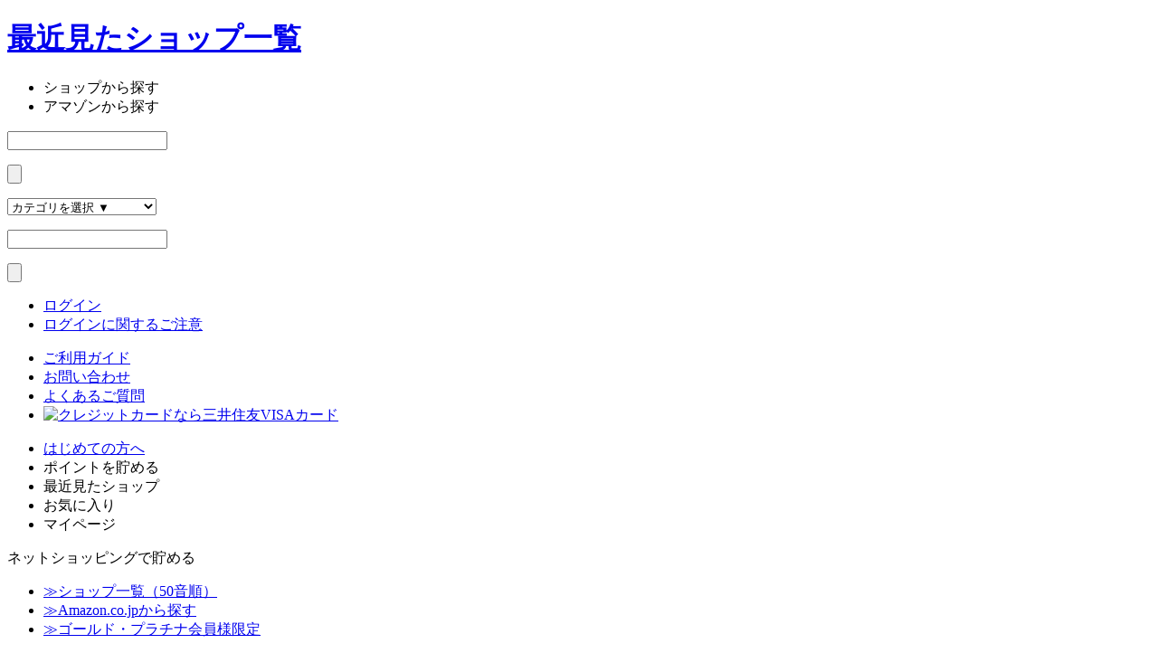

--- FILE ---
content_type: text/html; charset=UTF-8
request_url: https://pointupmall.com/history/?pm_source=footm&pm_medium=16
body_size: 13993
content:
<!DOCTYPE html PUBLIC "-//W3C//DTD XHTML 1.0 Transitional//EN" "http://www.w3.org/TR/xhtml1/DTD/xhtml1-transitional.dtd">
<html xmlns="http://www.w3.org/1999/xhtml" xml:lang="ja" lang="ja">
<head>

    <link rel="icon" href="/static/image/favicon_smc.ico?20210802">

<meta http-equiv="Content-Type" content="text/html; charset=utf-8" />
<title>最近見たショップ一覧 - ポイントUPモール：クレジットカードなら三井住友VISAカード</title>
<meta name="keywords" content="ポイントアップモール,POINT UPモール,三井住友カード,クレジットカード,VISAカード,VISA,ＶＩＳＡ,Vpass,ブイパス,ポイント,ショッピング,モール,EC" />
<meta name="description" content="最近見たショップ一覧 - ポイントUPモール：クレジットカードなら三井住友VISAカード-三井住友VISAカードをお持ちの方なら、いつものショップがポイント+0.5～+9.5%還元のお得なショップになります！" />

<meta name="google-site-verification" content="Hc1i3LpqZN5mH67OIg4zTpoT-0EkAUsQ37cPXWQo3Jg" />
<script type="text/javascript">
    window.sub_mall_group = 'smc';
    window.sub_mall_name = '001';
</script>
<script type="text/javascript" src="/static/js/jquery/jquery-1.9.1.min.js"></script>
<script type="text/javascript" src="/static/js/jquery/jquery.cookie.js"></script>
<script type="text/javascript" src="/static/js/gaEventTracking.js"></script>

<script language="JavaScript" type="text/javascript" src="/static/js/rollover.js"></script>
<script language="JavaScript" type="text/javascript" src="/static/js/p_common.js?20230904"></script>
<script language="JavaScript" type="text/javascript" src="/static/js/thover.js"></script>
<script language="JavaScript" type="text/javascript" src="/static/js/heightLine.js"></script>
<script language="JavaScript" type="text/javascript" src="/static/js/iepngfix_tilebg.js"></script>
<script src="/static/js/point_parameters.js?20230904"></script>
<script type="module">
    import {change_price_point, add_comma} from '/static/js/change_price_point/change_price_point.js?20230904';
    window.change_price_point = change_price_point;
    window.add_comma = add_comma;
</script>

            <script src="//assets.adobedtm.com/78ea7f6843ba472d0932d0b3d4d13f72d5a8e26d/satelliteLib-45472e1728ca3f7f840f4242c2c7ff2ae25948af.js"></script>
    
<link type="text/css" rel="stylesheet" href="/static/css/global/common.css?20230904">
<link type="text/css" rel="stylesheet" href="/static/css/mypage/common.css?20230904">

<script type="text/javascript" src="/static/js/slick.js"></script>
<script type="text/javascript" src="/static/js/gaParamCut.js"></script>
<link type="text/css" rel="stylesheet" href="/static/css/plugin/slick/slick.css">

<script>
    (function(i,s,o,g,r,a,m){i['GoogleAnalyticsObject']=r;i[r]=i[r]||function(){
    (i[r].q=i[r].q||[]).push(arguments)},i[r].l=1*new Date();a=s.createElement(o),
    m=s.getElementsByTagName(o)[0];a.async=1;a.src=g;m.parentNode.insertBefore(a,m)
    })(window,document,'script','https://www.google-analytics.com/analytics.js','ga');

    ga('create', 'UA-20030607-8', 'auto');
    ga('send', 'pageview');

            ga('create', 'UA-20030607-16', 'auto', 'clientTracker');
        ga('clientTracker.send', 'pageview');
    
</script>

                    <!-- Google Tag Manager -->
        <script>(function(w,d,s,l,i){w[l]=w[l]||[];w[l].push({'gtm.start':
        new Date().getTime(),event:'gtm.js'});var f=d.getElementsByTagName(s)[0],
        j=d.createElement(s),dl=l!='dataLayer'?'&l='+l:'';j.async=true;j.src=
        'https://www.googletagmanager.com/gtm.js?id='+i+dl;f.parentNode.insertBefore(j,f);
        })(window,document,'script','dataLayer','GTM-TRCQKR4');</script>
        <!-- End Google Tag Manager -->
            </head>
<body>

                    <!-- Google Tag Manager (noscript) -->
        <noscript><iframe src="https://www.googletagmanager.com/ns.html?id=GTM-TRCQKR4"
        height="0" width="0" style="display:none;visibility:hidden"></iframe></noscript>
        <!-- End Google Tag Manager (noscript) -->
        <!-- Yahoo Tag  -->
        <script type="text/javascript">
        (function () {
            var tagjs = document.createElement("script");
            var s = document.getElementsByTagName("script")[0];
            tagjs.async = true;
            tagjs.src = "//s.yjtag.jp/tag.js#site=wlzrFB0&referrer=" + encodeURIComponent(document.location.href) + "";
            s.parentNode.insertBefore(tagjs, s);
        }());
        </script>
        <noscript>
        <iframe src="//b.yjtag.jp/iframe?c=wlzrFB0" width="1" height="1" frameborder="0" scrolling="no" marginheight="0" marginwidth="0"></iframe>
        </noscript>
        <!-- Yahoo Tag  -->
            

<!-- Google Tag Manager -->
<noscript><iframe src="//www.googletagmanager.com/ns.html?id=GTM-5SC32X"
height="0" width="0" style="display:none;visibility:hidden"></iframe></noscript>
<script>(function(w,d,s,l,i){w[l]=w[l]||[];w[l].push({'gtm.start':
new Date().getTime(),event:'gtm.js'});var f=d.getElementsByTagName(s)[0],
j=d.createElement(s),dl=l!='dataLayer'?'&l='+l:'';j.async=true;j.src=
'//www.googletagmanager.com/gtm.js?id='+i+dl;f.parentNode.insertBefore(j,f);
})(window,document,'script','dataLayer','GTM-5SC32X');</script>
<!-- End Google Tag Manager -->

    	<div id="pagetop" style="height:0"></div>
    <div id="headerWrapper">
    	<div id="header" class="clearfix" style="background:url(/static/images/surface/56/1597467/1.jpg) no-repeat 0 0;"><div id="header_inner"><!-- BEGIN site/header -->
<div class="header_left" class="clearfix">
    <h1 id="siteLogo"><a href="/" onFocus="this.blur()" class="iepngfix img_hover">最近見たショップ一覧</a></h1>
    <div id="global_search">
    	<ul class="clearfix">
    		<li id="search_shop" class="search_shop_focus">ショップから探す</li>
    		<li id="search_amazon" class="search_amazon">アマゾンから探す</li>
    	</ul>
    	<div id="search_shop_form" class="clearfix">
    		<form action="/search/power?q=a&send.x=0&send.y=0" name="shopForm"><p><input id="inputText_shop" name="q" type="text" value="" title="ショップ名を入力してください" /></p><p><input type="submit" /></p></form>
    	</div>
    	<div id="search_amazon_form" class="clearfix">
	    	<form action="/amazon/search/commodity" method="GET">
	    	<p>
	    	<select id="category" name="category">
					        <option value="">
	            	カテゴリを選択&nbsp;▼	            </option>
					        <option value="Kitchen">
	            	ホーム＆キッチン	            </option>
					        <option value="HealthPersonalCare">
	            	ヘルス＆ビューティー	            </option>
					        <option value="Books">
	            	本	            </option>
					        <option value="DVD">
	            	DVD	            </option>
					        <option value="Electronics">
	            	家電＆カメラ	            </option>
					        <option value="Shoes_Bag">
	            	かばん・ラゲッジ	            </option>
					        <option value="Shoes_Lady">
	            	レディースシューズ	            </option>
					        <option value="Shoes_Men">
	            	メンズシューズ	            </option>
					        <option value="Shoes_KidsBaby">
	            	キッズ・ベビーシューズ	            </option>
					        <option value="Shoes_Care">
	            	シューケア	            </option>
					        <option value="PCHardware">
	            	パソコン・周辺機器	            </option>
					        <option value="Grocery">
	            	食品＆飲料	            </option>
					        <option value="Music">
	            	ミュージック	            </option>
					        <option value="Apparel">
	            	服＆ファッション小物	            </option>
					        <option value="Jewelry">
	            	ジュエリー	            </option>
					        <option value="VideoGames">
	            	ＴＶゲーム	            </option>
					        <option value="SportingGoods">
	            	スポーツ＆アウトドア	            </option>
					        <option value="Toys">
	            	おもちゃ	            </option>
					        <option value="Hobbies">
	            	ホビー	            </option>
					        <option value="Baby">
	            	ベビー＆マタニティ	            </option>
					        <option value="Watches">
	            	腕時計	            </option>
					        <option value="PetSupplies">
	            	ペット用品	            </option>
					        <option value="OfficeProducts">
	            	文房具・オフィス用品	            </option>
					        <option value="Software">
	            	PCソフト	            </option>
					        <option value="ForeignBooks">
	            	洋書	            </option>
					        <option value="Automotive">
	            	カー＆バイク用品	            </option>
					        <option value="HomeImprovement">
	            	DIY・工具	            </option>
					        <option value="MusicalInstruments">
	            	楽器	            </option>
					        <option value="Beauty">
	            	コスメ	            </option>
					        <option value="Appliances">
	            	大型家電	            </option>
				    	</select>
	    	</p>
	    	<p><input id="inputText_amazon" type="text" class="keyword" name="keyword" value="" vk_1fbce="subscribed" title="商品名を入力してください" /></p>
	    	<p><input type="submit" /></p>
	    	<input type="hidden" name="pm_source" value="amazon_search" />
	    	<input type="hidden" name="pm_medium" value="1" /></form>
    	</div>
    </div>
</div>
<div class="header_right">
	                    <div id="user_card">
                        </div>
        	<div id="login_box">
		<ul class="clearfix">
					<li class="login"><a href="https://pointupmall.com/login" class="img_hover">ログイン</a></li>
		                            <li class="link"><a href="/qa/#qa_title_9" class="nav_link">ログインに関するご注意</a></li>
            		</ul>
	</div>
	
</div>
<div id="header_menu">
		<ul class="clearfix">
		<li class="guide"><a href="/about/">ご利用ガイド</a></li>
		<li class="inq"><a href="/inquery/">お問い合わせ</a></li>
		<li class="qa">
                <a href="/qa/">よくあるご質問</a>
                </li>
					<li class="logo">
							<span><a href="http://www.smbc-card.com/" onFocus="this.blur()" target="_blank" class="iepngfix img_hover" style="margin-bottom:6px;"><img src="/static/image/global/logo/logo_site_smc.png?190819" width="128" alt="クレジットカードなら三井住友VISAカード" /></a></span>
						</li>
			</ul>
</div>

<script type="text/javascript">
$(function(){
	$('#search_shop').click(function(){
		$('#search_amazon_form').css('display','none');
		$('#search_shop_form').css('display','block');
		$('#search_shop').addClass('search_shop_focus').removeClass('search_shop');
		$('#search_amazon').removeClass('search_amazon_focus').addClass('search_amazon');
	});
	$('#search_amazon').click(function(){
		$('#search_shop_form').css('display','none');
		$('#search_amazon_form').css('display','block');
		$('#search_amazon').addClass('search_amazon_focus').removeClass('search_amazon');
		$('#search_shop').removeClass('search_shop_focus').addClass('search_shop');
	});
	 $('#inputText_shop,#inputText_rakuten,#inputText_amazon')
	    .blur(function(){
	      var $valName = $(this);
	      if($valName.val() == '' || $valName.val() == $valName.attr('title')){
	        $valName.css('color', '#999')
	          .val($valName.attr('title'));
	      }
	    })
	    .focus(function(){
	      var $valName = $(this);
	      if($valName.val() == $valName.attr('title')){
	        $(this).css('color', '#000')
	               .val('');
	      }
	    })
	    .parents('form:first').submit(function(){
	      var $valName = $('#inputText');
	      if($valName.val() == $valName.attr('title')){
	        $valName.triggerHandler('focus');
	      }
	    }).end()
	    .blur();

		$('#search_shop_form').submit(function(){
			if($('#inputText_shop').val() == 'ショップ名を入力してください'){
				$('#inputText_shop').val('');
			}
		});
		$('#search_amazon_form').submit(function(){
			if($('#inputText_amazon').val() == '商品名を入力してください'){
				$('#inputText_amazon').val('');
			}
		});

 });

 $(function(){
 	$('#tabMenu_point').hover(function(){
		$('#modal_hed_01').css('display','block');
		$("#tabMenu_point").addClass("tabMenu_point_focus");
	}, function(){
		$("#modal_hed_01").css("display","none");
		$("#tabMenu_point").removeClass("tabMenu_point_focus");
	});
	$("#modal_hed_01").mouseover(function(){
		$(this).css("display", "block");
		$("#tabMenu_point").addClass("tabMenu_point_focus");
	}).mouseout(function(){
		$(this).css("display", "none");
		$("#tabMenu_point").removeClass("tabMenu_point_focus");
	});
	$("#tabMenu_point").click(function() {
        if($("#modal_hed_01").css("display") == "none" ){
		    $("#modal_hed_01").css("display", "block");
        }else{
		    $("#modal_hed_01").css("display", "none");
        }
	});
 	$('#tabMenu_history').hover(function(){
		$('#modal_hed_02').css('display','block');
		$("#tabMenu_history").addClass("tabMenu_history");
	}, function(){
		$("#modal_hed_02").css("display","none");
		$("#tabMenu_history").removeClass("tabMenu_history_focus");
	});
	$("#modal_hed_02").mouseover(function(){
		$(this).css("display", "block");
		$("#tabMenu_history").addClass("tabMenu_history_focus");
	}).mouseout(function(){
		$(this).css("display", "none");
		$("#tabMenu_history").removeClass("tabMenu_history_focus");
	});
	$("#tabMenu_history").click(function() {
        if($("#modal_hed_02").css("display") == "none" ){
		    $("#modal_hed_02").css("display", "block");
        }else{
		    $("#modal_hed_02").css("display", "none");
        }
	});

 	$('#tabMenu_favorite').hover(function(){
		$('#modal_hed_03').css('display','block');
		$("#tabMenu_favorite").addClass("tabMenu_favorite_focus");
	}, function(){
		$("#modal_hed_03").css("display","none");
		$("#tabMenu_favorite").removeClass("tabMenu_favorite_focus");
	});
	$("#modal_hed_03").mouseover(function(){
		$(this).css("display", "block");
		$("#tabMenu_favorite").addClass("tabMenu_favorite_focus");
	}).mouseout(function(){
		$(this).css("display", "none");
		$("#tabMenu_favorite").removeClass("tabMenu_favorite_focus");
	});
	$("#tabMenu_favorite").click(function() {
        if($("#modal_hed_03").css("display") == "none" ){
		    $("#modal_hed_03").css("display", "block");
        }else{
		    $("#modal_hed_03").css("display", "none");
        }
	});

 	$('#tabMenu_mypage').hover(function(){
		$('#modal_hed_04').css('display','block');
		$("#tabMenu_mypage").addClass("tabMenu_mypage_focus");
	}, function(){
		$("#modal_hed_04").css("display","none");
		$("#tabMenu_mypage").removeClass("tabMenu_mypage_focus");
	});
	$("#modal_hed_04").mouseover(function(){
		$(this).css("display", "block");
		$("#tabMenu_mypage").addClass("tabMenu_mypage_focus");
	}).mouseout(function(){
		$(this).css("display", "none");
		$("#tabMenu_mypage").removeClass("tabMenu_mypage_focus");
	});
	$("#tabMenu_mypage").click(function() {
        if($("#modal_hed_04").css("display") == "none" ){
		    $("#modal_hed_04").css("display", "block");
        }else{
		    $("#modal_hed_04").css("display", "none");
        }
	});
  });
</script>

    <!--<div id="companyLogo" style="height:47px;">
                    <a href="http://www.smbc-card.com/" onFocus="this.blur()" target="_blank" class="iepngfix" style="margin-bottom:6px;"><img src="/static/image/global/logo/logo_site_smc.png" width="176" alt="クレジットカードなら三井住友VISAカード" /></a><br />
			<a href="http://www.smbc-card.com/" target="_blank">クレジットカードなら三井住友VISAカード</a>
            </div>-->
<!-- END site/header --></div></div>
        <div id="tab"><div id="tabMenu">
    <div id="tabMenu_inner">
        <ul class="clearfix">
            <li id="tabMenu_first" class="tabMenu_first"><a href="/scene/pum/beginner/index.html" target="_blank">はじめての方へ</a></li>
            <li id="tabMenu_point" class="tabMenu_point">ポイントを貯める</li>
            <li id="tabMenu_history" class="tabMenu_history">最近見たショップ</li>
                    <li id="tabMenu_favorite" class="tabMenu_favorite">お気に入り</li>
            <li id="tabMenu_mypage" class="tabMenu_mypage">マイページ</li>
                </ul>
    </div>
        <div id="modal_hed_01" class="modal_hed">
        <div class="modal_inner">
            <div class="title cl_title">ネットショッピングで貯める</div>
            <ul>
                <li><a href="/shop_list/indexed/"><span class="yazi">≫</span><span class="text">ショップ一覧（50音順）</span></a></li>
                <li><a href="/amazon/"><span class="yazi">≫</span><span class="text">Amazon.co.jpから探す</span></a></li>
                <li><a href="/shop_list/high_rank/"><span class="yazi">≫</span><span class="text">ゴールド・プラチナ会員様限定</span></a></li>            </ul>
                                            <div class="title cl_title">便利な機能</div>
                <ul>
                    <li><a href="/addon/"><span class="yazi">≫</span><span class="text">ポイントUPチェッカー</span></a></li>
                </ul>
                                    </div>
        
    </div>
    <div id="modal_hed_02" class="modal_hed">
        <div class="modal_inner">
            <div class="clearfix">
                <div class="title cl_title">最近見たショップ</div>
                            </div>
                            <li class="mgn_b10" style="list-style:none;">最近見たショップはありません。</li>
                        </ul>
        </div>
            </div>

    <div id="modal_hed_03" class="modal_hed">
        <div class="modal_inner">
                    <div class="clearfix cl_title"><div class="title">お気に入りのショップ</div></div>
                <ul class="logout_modal_hed_03 cl_title">
                    <li class="li01">よく使うショップや気になるショップを<br />最大30件登録できます。</li>
                    <li class="li02"><a href="/about/#guide_01" class="nav_link02">詳しくはこちら</a></li>
                    <li class="li03">※お気に入りショップをご覧いただくには<br />ログインが必要です。</li>
                </ul>
                </div>
            </div>
    <div id="modal_hed_04" class="modal_hed">
        <div class="modal_inner">
                        <div class="title"><a href="/mypage/point/">マイページ</a></div>
            <ul>
                <li><a href="/mypage/point/"><span class="yazi">≫</span><span class="text">ポイント獲得明細</span></a></li>
                            <li><a href="/mypage/favorite_shop/"><span class="yazi">≫</span><span class="text">お気に入りショップ</span></a></li>
                <li><a href="/mypage/commodity_comparison/"><span class="yazi">≫</span><span class="text">お気に入り商品</span></a></li>
            </ul>
        </div>
    </div>
</div>

<div class="exclude-modal">
    <div class="exclude-modal_ttl">
        <img src="/static/image/shop/exclude_ttl.png" alt="ご注意ください！">
    </div>
    <div class="modal_inner">
        <div class="modal_md">
            <img class="img" src="/static/image/shop/img_cart.jpg" alt="cart">
            <p class="txt" id="modal_md_text"></p>
        </div>
        <div class="modal_bm">
            <div class="modal_btn_area"><div class="go2shop">
                                        <a href="https://pointupmall.com/go//" target="_blank">
                        ショップサイトへ</a>
            </div>
</div>
            <label for="next_hide" class="next_hide"><input type="checkbox" id="next_hide">次回から表示しない</label>
        </div>
    </div>
</div>
<div class="exclude-modal_overlay"></div>
<script>
$(function(){
    $('.exclude-modal_overlay').on('click',function(){
        $('.exclude-modal').hide();
        $('.exclude-modal_overlay').fadeOut();
        $('.modal_md .txt').empty();
        $('#next_hide').removeClass();
        $('.modal_btn_area').show();
        $('.modal_bm').children('.go2shop').remove();
    })
});

$(function(){
    $(document).on('click', '.rakuten_checkbox', function(){
        if($('.rakuten_checkbox').prop('checked') === true){
            localStorage.setItem('exclude-modal-906', true);
        } else {
            localStorage.removeItem('exclude-modal-906')
        }
    });
    $(document).on('click', '.amazon_checkbox', function(){
        if($('.amazon_checkbox').prop('checked') === true){
            localStorage.setItem('exclude-modal-768', true);
        } else {
            localStorage.removeItem('exclude-modal-768')
        }
    });
});

function addExcludeModal(shop){
    var hideShop = shop === '楽天市場' ? 'rakuten' : 'amazon';
    var cartText = shop === '楽天市場' ? '買い物かご' : 'カート';
    $('.exclude-modal').fadeIn();
    $('.exclude-modal_overlay').fadeIn();
    $('.modal_md .txt').prepend('すでに『' + shop + 'の' + cartText + '』に<br>入っている商品は<br>ポイント付与の対象外です');
    $('.modal_bm #next_hide').addClass(hideShop + '_checkbox');
};

function addExcludeModalFavoriteRAKUTEN(ev, id_of_shop, go_link){
    var modalExcludeCheckRakuten = JSON.parse(localStorage.getItem('exclude-modal-906'));
    if(!modalExcludeCheckRakuten){
        ev.preventDefault();
        $('.exclude-modal').fadeIn();
        $('.exclude-modal_overlay').fadeIn();
        $('.modal_md .txt').prepend('すでに『楽天市場の買い物かご』に<br>入っている商品は<br>ポイント付与の対象外です');
        $('.modal_bm #next_hide').addClass('rakuten_checkbox');
        $('.modal_btn_area').hide();
        $('.modal_bm').prepend('<div class="go2shop"><a href="https://pointupmall.com/go/' + id_of_shop + '/' + go_link + '" target="_blank"></div>');
        return false;
    }
};
function addExcludeModalFavoriteAMAZON(ev, id_of_shop, go_link){
    var modalExcludeCheckAmazon = JSON.parse(localStorage.getItem('exclude-modal-768'));
    if(!modalExcludeCheckAmazon){
        ev.preventDefault();
        $('.exclude-modal').fadeIn();
        $('.exclude-modal_overlay').fadeIn();
        $('.modal_md .txt').prepend('すでに『Amazon.co.jpのカート』に<br>入っている商品は<br>ポイント付与の対象外です');
        $('.modal_bm #next_hide').addClass('amazon_checkbox');
        $('.modal_btn_area').hide();
        $('.modal_bm').prepend('<div class="go2shop"><a href="https://pointupmall.com/go/' + id_of_shop + '/' + go_link + '" target="_blank"></div>');
        return false;
    }
};
</script>
</div>
    </div>
    	
<!-- floatingbanner20160331 -->

			
        
    <script type="text/javascript">
        var floating_max = "1"
        var floating_target_1 = "2";
        var floating_target_2 = "";
        var banner1_url = "<a href='/event/949/?pm_source=float_bn&pm_medium=1_event949'></a>";
        var banner2_url = "<a href=''></a>";
        var floating_page;

        
        function off_floating_banner(){
            $('#floatingBanner').remove();
            $(".modal-overlay").remove();
        }

        function make_floating_banner(path,banner_num){
            var str = "";
            str += "<div id='floatingBanner'>";
            str += "<div class='bgFloatingBanner' style='background-image:url(/static/" + path + ")'>";
            str += "<span class='btnClose' onclick='off_floating_banner()'></span>";

            if(banner_num == 1){
                str += banner1_url;
            }else if(banner_num == 2){
                str += banner2_url;
            }

            str += "</div>";
            str += "</div>";
            $("body").prepend(str);
        }

        $(function(){
            var floating_banner_cookie_1 = $.cookie('1_floating_banner_20251202_smc');
            var day = new Date();

            if(!floating_banner_cookie_1 && (floating_target_1 == 1 || floating_target_1 == floating_page)){
                make_floating_banner("images/surface/sub_mall/34/594023/1.png","1");
                $.cookie('1_floating_banner_20251202_smc',day.getTime(), {expires: 14,path: '/'});
                            $("body").append("<div class='modal-overlay'></div>");
                            $(".modal-overlay").fadeIn("slow");    
            }

                    });
    </script>

        <div id="contentsWrapper" class="iepngfix2">
    	<div id="contents" >
		                                    	<div id="status"><div id="topicPath" class="cl_base">
	<a href="/"><span>ポイントUPモール：クレジットカードなら三井住友VISAカード</span></a></div>
	<div id="topicPath" class="cl_base">
		<span>&nbsp;>&nbsp;</span><span>最近見たショップ一覧</span>	</div>

</div>
                    <div id="sideMenu">
    <div class="shopCategory">
        <div class="shopCategory_inner">
            <h2 class="menuTitle">ショップカテゴリ</h2>
            <ul id="navmenu">
                                    <li class="category type_201 iepngfix"><a href="/category/201/">総合通販・百貨店</a>
                                            <ul>                                                    <li class="subBg"><a href="/category/201/20101/">≫ 総合通販</a></li>
                                                        <li class="subBg"><a href="/category/201/20102/">≫ テレビ通販</a></li>
                                                        <li class="subBg"><a href="/category/201/20103/">≫ 百貨店</a></li>
                                                        <li class="subBg"><a href="/category/201/20104/">≫ スーパー・ドラッグストア</a></li>
                                                    </ul>                    </li>
                                            <li><div class="line"></div></li>
                                                        <li class="category type_202 iepngfix"><a href="/category/202/">ファッション</a>
                                            <ul>                                                    <li class="subBg"><a href="/category/202/20201/">≫ レディース</a></li>
                                                        <li class="subBg"><a href="/category/202/20202/">≫ メンズ</a></li>
                                                        <li class="subBg"><a href="/category/202/20203/">≫ キッズ・マタニティー</a></li>
                                                        <li class="subBg"><a href="/category/202/20204/">≫ インナー</a></li>
                                                        <li class="subBg"><a href="/category/202/20205/">≫ バッグ・財布</a></li>
                                                        <li class="subBg"><a href="/category/202/20206/">≫ アクセサリー・腕時計</a></li>
                                                    </ul>                    </li>
                                            <li><div class="line"></div></li>
                                                        <li class="category type_203 iepngfix"><a href="/category/203/">暮らしと生活</a>
                                            <ul>                                                    <li class="subBg"><a href="/category/203/20301/">≫ インテリア・家具</a></li>
                                                        <li class="subBg"><a href="/category/203/20302/">≫ 生活用品・キッチン</a></li>
                                                        <li class="subBg"><a href="/category/203/20303/">≫ 雑貨</a></li>
                                                        <li class="subBg"><a href="/category/203/20304/">≫ ペット用品</a></li>
                                                        <li class="subBg"><a href="/category/203/20305/">≫ 日用品</a></li>
                                                    </ul>                    </li>
                                            <li><div class="line"></div></li>
                                                        <li class="category type_204 iepngfix"><a href="/category/204/">美容・健康</a>
                                            <ul>                                                    <li class="subBg"><a href="/category/204/20401/">≫ コスメ</a></li>
                                                        <li class="subBg"><a href="/category/204/20403/">≫ ボディ＆ヘアケア</a></li>
                                                        <li class="subBg"><a href="/category/204/20404/">≫ 健康食品・サプリ</a></li>
                                                        <li class="subBg"><a href="/category/204/20405/">≫ 健康グッズ</a></li>
                                                    </ul>                    </li>
                                            <li><div class="line"></div></li>
                                                        <li class="category type_205 iepngfix"><a href="/category/205/">家電・パソコン</a>
                                            <ul>                                                    <li class="subBg"><a href="/category/205/20501/">≫ 家電・量販店</a></li>
                                                        <li class="subBg"><a href="/category/205/20502/">≫ パソコン・携帯</a></li>
                                                        <li class="subBg"><a href="/category/205/20503/">≫ 周辺機器・ ソフト</a></li>
                                                        <li class="subBg"><a href="/category/205/20504/">≫ プロバイダ・データ通信</a></li>
                                                    </ul>                    </li>
                                            <li><div class="line"></div></li>
                                                        <li class="category type_206 iepngfix"><a href="/category/206/">グルメ・ギフト</a>
                                            <ul>                                                    <li class="subBg"><a href="/category/206/20605/">≫ デリバリー</a></li>
                                                        <li class="subBg"><a href="/category/206/20601/">≫ 食品・おとりよせ</a></li>
                                                        <li class="subBg"><a href="/category/206/20602/">≫ スイーツ</a></li>
                                                        <li class="subBg"><a href="/category/206/20603/">≫ お酒・飲料</a></li>
                                                        <li class="subBg"><a href="/category/206/20604/">≫ ギフト・フラワー</a></li>
                                                    </ul>                    </li>
                                            <li><div class="line"></div></li>
                                                        <li class="category type_207 iepngfix"><a href="/category/207/">趣味・おもちゃ・ゲーム</a>
                                            <ul>                                                    <li class="subBg"><a href="/category/207/20701/">≫ おもちゃ・ゲーム</a></li>
                                                        <li class="subBg"><a href="/category/207/20702/">≫ オンラインゲーム</a></li>
                                                        <li class="subBg"><a href="/category/207/20703/">≫ スポーツ</a></li>
                                                        <li class="subBg"><a href="/category/207/20704/">≫ アウトドア</a></li>
                                                    </ul>                    </li>
                                            <li><div class="line"></div></li>
                                                        <li class="category type_208 iepngfix"><a href="/category/208/">旅行・チケット</a>
                                            <ul>                                                    <li class="subBg"><a href="/category/208/20801/">≫ 旅行・宿泊</a></li>
                                                        <li class="subBg"><a href="/category/208/20802/">≫ 旅行用品</a></li>
                                                        <li class="subBg"><a href="/category/208/20803/">≫ 交通・レンタカー</a></li>
                                                        <li class="subBg"><a href="/category/208/20804/">≫ チケット</a></li>
                                                    </ul>                    </li>
                                            <li><div class="line"></div></li>
                                                        <li class="category type_209 iepngfix"><a href="/category/209/">本・CD・DVD</a>
                                            <ul>                                                    <li class="subBg"><a href="/category/209/20901/">≫ 総合ショップ</a></li>
                                                        <li class="subBg"><a href="/category/209/20902/">≫ 専門店</a></li>
                                                    </ul>                    </li>
                                            <li><div class="line"></div></li>
                                                        <li class="category type_212 iepngfix"><a href="/category/212/">クーポン・ウェブサービス</a>
                                            <ul>                                                    <li class="subBg"><a href="/category/212/21201/">≫ クーポン</a></li>
                                                        <li class="subBg"><a href="/category/212/21205/">≫ その他ウェブサービス</a></li>
                                                    </ul>                    </li>
                                                    <li class="category02 type_list"><a href="/shop_list/indexed/">ショップ一覧(50音順)で探す</a></li>
            </ul>
        </div>
    </div>
    <div id="otherCategory">
        <div id="otherCategory_inner">
            <div class="pointUpList"><h3><a href="/shop_coupon/">クーポン提供中</a></h3></div>
            <div class="saleList"><h3><a href="/shop_news/">SALE実施中</a></h3></div>
        </div>
    </div>


<div id="pickup">
<h2>ピックアップ</h2>
    <ul class="shop_list_layout">
                                                                                                    <li><a href="/shop/678/?pm_source=standard2&pm_medium=1_678">
            <div class="img">
            <img src="/static/images/shop/678/banner/0.png" alt="ビックカメラ.com" />
            </div>
            <div class="info"><div class="clearfix" style="display:inline-block;">
                        <p class="fl_l">ポイント<span class="plus">+</span><span class="kazu">1.5</span><span class="kaku">%</span></p>
            </div>
</div>
            <div class="shop_name">ビックカメラ.com</div>
            </a></li>
                                                        <li><a href="/shop/186/?pm_source=standard2&pm_medium=2_186">
            <div class="img">
            <img src="/static/images/shop/186/banner/0.png" alt="ソニーストア" />
            </div>
            <div class="info"><div class="clearfix" style="display:inline-block;">
                        <p class="fl_l">ポイント<span class="plus">+</span><span class="kazu">0.5</span><span class="kaku">%</span></p>
            </div>
</div>
            <div class="shop_name">ソニーストア</div>
            </a></li>
                                                        <li><a href="/shop/1250/?pm_source=standard2&pm_medium=3_1250">
            <div class="img">
            <img src="/static/images/shop/1250/banner/0.png" alt="JTB【海外旅行】" />
            </div>
            <div class="info"><div class="clearfix" style="display:inline-block;">
                        <p class="fl_l">ポイント<span class="plus">+</span><span class="kazu">1</span><span class="kaku">%</span></p>
            </div>
</div>
            <div class="shop_name">JTB【海外旅行】</div>
            </a></li>
                                                        <li><a href="/shop/98/?pm_source=standard2&pm_medium=4_98">
            <div class="img">
            <img src="/static/images/shop/98/banner/0.png" alt="Oisix（おいしっくす）" />
            </div>
            <div class="info"><div class="clearfix" style="display:inline-block;">
                        <p class="fl_l">ポイント<span class="plus">+</span><span class="kazu">1</span><span class="kaku">%</span></p>
            </div>
</div>
            <div class="shop_name">Oisix（おいしっくす）</div>
            </a></li>
                

    </ul>
</div>

            <div class="corporate" style="margin-left:-12px;">
            <ul class="corp_content">
                        <li>
                <a href="/shop_list/high_rank/">
                    <img src="/static/image/global/side_high_rank.png" />
                </a>
            </li>
                        
                                                <li>
                                            <a href="https://www.smbc-card.com/mem/info/apprenewal.jsp" target="_blank">
                            <img src="/static/images/surface/sub_mall/17/120007/1.jpg" style="max-width:200px;max-height:100px;" />
                        </a>
                                        </li>
                                    <li>
                                            <a href="/addon/" target="_blank">
                            <img src="/static/images/surface/sub_mall/17/32569/1.png" style="max-width:200px;max-height:100px;" />
                        </a>
                                        </li>
                                    <li>
                                            <img src="/static/images/surface/sub_mall/17/29485/1.png" style="max-width:200px;max-height:100px;" />
                                        </li>
                                    <li>
                                            <a href="/event/331/">
                            <img src="/static/images/surface/sub_mall/17/28513/1.jpg" style="max-width:200px;max-height:100px;" />
                        </a>
                                        </li>
                                        </ul>
        </div>
    </div>
                    <div id="mainContentsL">
                    
<div id="favoliteList">
		<h2 class="titleL">最近見たショップ一覧</h2>
		
		            <div class="cl_title" style="text-align:center;margin-top:50px;">最近見たショップはありません。</div>
                
       
</div>
                    </div>
                            
                    </div>
        <!-- main -->
	</div>
    <div style="width:980px; margin:50px auto 0;">
	    <!--ここにページトップ-->
    </div>
    <div id="footerWrapper" style="position:relative;"><!-- BEGIN site/footer -->
<div id="footer_category_box"><!-- footer_category_box -->
    <div id="footer_category_inner">
        <div class="title">ショップカテゴリ</div>
        <div id="footer_category_inner_02" class="clearfix">
                        <div class="top_category_row clearfix">        <div class="category_box">
            <div class="big_cate icon_cate_201"><div><a href="/category/201/?pm_source=foot_201&pm_medium=1">総合通販・百貨店</a></div></div>
                                                            <span class="small_cate"><a href="/category/201/20101/?pm_source=foot_201&pm_medium=2">総合通販</a>&nbsp;</span>
                                                                    <span class="small_cate"><a href="/category/201/20102/?pm_source=foot_201&pm_medium=3">テレビ通販</a>&nbsp;</span>
                                                                    <span class="small_cate"><a href="/category/201/20103/?pm_source=foot_201&pm_medium=4">百貨店</a>&nbsp;</span>
                                                                    <span class="small_cate"><a href="/category/201/20104/?pm_source=foot_201&pm_medium=5">スーパー・ドラッグストア</a>&nbsp;</span>
                                                                    </div>
                                <div class="category_box">
            <div class="big_cate icon_cate_202"><div><a href="/category/202/?pm_source=foot_202&pm_medium=1">ファッション</a></div></div>
                                                            <span class="small_cate"><a href="/category/202/20201/?pm_source=foot_202&pm_medium=2">レディース</a>&nbsp;</span>
                                                                    <span class="small_cate"><a href="/category/202/20202/?pm_source=foot_202&pm_medium=3">メンズ</a>&nbsp;</span>
                                                                    <span class="small_cate"><a href="/category/202/20203/?pm_source=foot_202&pm_medium=4">キッズ・マタニティー</a>&nbsp;</span>
                                                                    <span class="small_cate"><a href="/category/202/20204/?pm_source=foot_202&pm_medium=5">インナー</a>&nbsp;</span>
                                                                    <span class="small_cate"><a href="/category/202/20205/?pm_source=foot_202&pm_medium=6">バッグ・財布</a>&nbsp;</span>
                                                                    <span class="small_cate"><a href="/category/202/20206/?pm_source=foot_202&pm_medium=7">アクセサリー・腕時計</a>&nbsp;</span>
                                                                    </div>
                                <div class="category_box">
            <div class="big_cate icon_cate_203"><div><a href="/category/203/?pm_source=foot_203&pm_medium=1">暮らしと生活</a></div></div>
                                                            <span class="small_cate"><a href="/category/203/20301/?pm_source=foot_203&pm_medium=2">インテリア・家具</a>&nbsp;</span>
                                                                    <span class="small_cate"><a href="/category/203/20302/?pm_source=foot_203&pm_medium=3">生活用品・キッチン</a>&nbsp;</span>
                                                                    <span class="small_cate"><a href="/category/203/20303/?pm_source=foot_203&pm_medium=4">雑貨</a>&nbsp;</span>
                                                                    <span class="small_cate"><a href="/category/203/20304/?pm_source=foot_203&pm_medium=5">ペット用品</a>&nbsp;</span>
                                                                    <span class="small_cate"><a href="/category/203/20305/?pm_source=foot_203&pm_medium=6">日用品</a>&nbsp;</span>
                                                                    </div>
                                <div class="category_box">
            <div class="big_cate icon_cate_204"><div><a href="/category/204/?pm_source=foot_204&pm_medium=1">美容・健康</a></div></div>
                                                            <span class="small_cate"><a href="/category/204/20401/?pm_source=foot_204&pm_medium=2">コスメ</a>&nbsp;</span>
                                                                    <span class="small_cate"><a href="/category/204/20403/?pm_source=foot_204&pm_medium=3">ボディ＆ヘアケア</a>&nbsp;</span>
                                                                    <span class="small_cate"><a href="/category/204/20404/?pm_source=foot_204&pm_medium=4">健康食品・サプリ</a>&nbsp;</span>
                                                                    <span class="small_cate"><a href="/category/204/20405/?pm_source=foot_204&pm_medium=5">健康グッズ</a>&nbsp;</span>
                                                                    </div>
        </div>                <div class="top_category_row clearfix">        <div class="category_box">
            <div class="big_cate icon_cate_205"><div><a href="/category/205/?pm_source=foot_205&pm_medium=1">家電・パソコン</a></div></div>
                                                            <span class="small_cate"><a href="/category/205/20501/?pm_source=foot_205&pm_medium=2">家電・量販店</a>&nbsp;</span>
                                                                    <span class="small_cate"><a href="/category/205/20502/?pm_source=foot_205&pm_medium=3">パソコン・携帯</a>&nbsp;</span>
                                                                    <span class="small_cate"><a href="/category/205/20503/?pm_source=foot_205&pm_medium=4">周辺機器・ ソフト</a>&nbsp;</span>
                                                                    <span class="small_cate"><a href="/category/205/20504/?pm_source=foot_205&pm_medium=5">プロバイダ・データ通信</a>&nbsp;</span>
                                                                    </div>
                                <div class="category_box">
            <div class="big_cate icon_cate_206"><div><a href="/category/206/?pm_source=foot_206&pm_medium=1">グルメ・ギフト</a></div></div>
                                                            <span class="small_cate"><a href="/category/206/20605/?pm_source=foot_206&pm_medium=2">デリバリー</a>&nbsp;</span>
                                                                    <span class="small_cate"><a href="/category/206/20601/?pm_source=foot_206&pm_medium=3">食品・おとりよせ</a>&nbsp;</span>
                                                                    <span class="small_cate"><a href="/category/206/20602/?pm_source=foot_206&pm_medium=4">スイーツ</a>&nbsp;</span>
                                                                    <span class="small_cate"><a href="/category/206/20603/?pm_source=foot_206&pm_medium=5">お酒・飲料</a>&nbsp;</span>
                                                                    <span class="small_cate"><a href="/category/206/20604/?pm_source=foot_206&pm_medium=6">ギフト・フラワー</a>&nbsp;</span>
                                                                    </div>
                                <div class="category_box">
            <div class="big_cate icon_cate_207"><div><a href="/category/207/?pm_source=foot_207&pm_medium=1">趣味・おもちゃ・ゲーム</a></div></div>
                                                            <span class="small_cate"><a href="/category/207/20701/?pm_source=foot_207&pm_medium=2">おもちゃ・ゲーム</a>&nbsp;</span>
                                                                    <span class="small_cate"><a href="/category/207/20702/?pm_source=foot_207&pm_medium=3">オンラインゲーム</a>&nbsp;</span>
                                                                    <span class="small_cate"><a href="/category/207/20703/?pm_source=foot_207&pm_medium=4">スポーツ</a>&nbsp;</span>
                                                                    <span class="small_cate"><a href="/category/207/20704/?pm_source=foot_207&pm_medium=5">アウトドア</a>&nbsp;</span>
                                                                    </div>
                                <div class="category_box">
            <div class="big_cate icon_cate_208"><div><a href="/category/208/?pm_source=foot_208&pm_medium=1">旅行・チケット</a></div></div>
                                                            <span class="small_cate"><a href="/category/208/20801/?pm_source=foot_208&pm_medium=2">旅行・宿泊</a>&nbsp;</span>
                                                                    <span class="small_cate"><a href="/category/208/20802/?pm_source=foot_208&pm_medium=3">旅行用品</a>&nbsp;</span>
                                                                    <span class="small_cate"><a href="/category/208/20803/?pm_source=foot_208&pm_medium=4">交通・レンタカー</a>&nbsp;</span>
                                                                    <span class="small_cate"><a href="/category/208/20804/?pm_source=foot_208&pm_medium=5">チケット</a>&nbsp;</span>
                                                                    </div>
        </div>                <div class="top_category_row clearfix">        <div class="category_box">
            <div class="big_cate icon_cate_209"><div><a href="/category/209/?pm_source=foot_209&pm_medium=1">本・CD・DVD</a></div></div>
                                                            <span class="small_cate"><a href="/category/209/20901/?pm_source=foot_209&pm_medium=2">総合ショップ</a>&nbsp;</span>
                                                                    <span class="small_cate"><a href="/category/209/20902/?pm_source=foot_209&pm_medium=3">専門店</a>&nbsp;</span>
                                                                    </div>
                                <div class="category_box">
            <div class="big_cate icon_cate_212"><div><a href="/category/212/?pm_source=foot_212&pm_medium=1">クーポン・ウェブサービス</a></div></div>
                                                            <span class="small_cate"><a href="/category/212/21201/?pm_source=foot_212&pm_medium=2">クーポン</a>&nbsp;</span>
                                                                    <span class="small_cate"><a href="/category/212/21205/?pm_source=foot_212&pm_medium=3">その他ウェブサービス</a>&nbsp;</span>
                                                                    </div>
        </div>                </div>
        <div class="category_box02"><div class="category_box02_inner"><a href="/shop_list/indexed/?pm_source=footm&pm_medium=1">ショップ一覧（50音順）で探す</a></div></div>
    </div>
</div><!-- //footer_category_box -->
<div id="footer_shop_box">
    <div id="footer_shop_box_inner" class="clearfix">
        <div id="footer_shop_box_inner02" class="clearfix">
        <div class="area">
            <dl>
                <dt><span>■</span>ショップを探す</dt>
                <dd><a href="/search/?pm_source=footm&pm_medium=2">ショップ名から探す</a></dd>
                <dd><a href="/shop_coupon/?pm_source=footm&pm_medium=4">クーポン提供中</a></dd>
                <dd><a href="/shop_news/?pm_source=footm&pm_medium=5">SALE実施中</a></dd>
            </dl>
            <dl>
                <dt><span>■</span>商品を探す</dt>
                <dd><a href="/amazon/?pm_source=footm&pm_medium=7">Amazon.co.jpから探す</a></dd>
            </dl>
        </div>
                                                    <div class="area">
                    <dl>
                        <dt><span>■</span>便利な機能</dt>
                        <dd><a href="/addon/?pm_source=footm&pm_medium=10">ポイントUPチェッカー</a></dd>
                    </dl>
                </div>
                                    <div class="area">
            <dl>
                                    <dt><a href="/mypage/point/?pm_source=footm&pm_medium=11"><span>■</span>マイページ</a></dt>
                    <dd><a href="/mypage/point/?pm_source=footm&pm_medium=12">ポイント獲得明細</a></dd>
                                <dd><a href="/mypage/favorite_shop/?pm_source=footm&pm_medium=14">お気に入りショップ</a></dd>
                <dd><a href="/mypage/commodity_comparison/?pm_source=footm&pm_medium=15">お気に入り商品</a></dd>
            </dl>
            <dl>
                <dt><a href="/history/?pm_source=footm&pm_medium=16"><span>■</span>最近見たショップ</a></dt>
            </dl>
        </div>
                        <div class="area">
            <dl>
                <dt><span>■</span>インフォメーション</dt>
                <dd><a href="/scene/pum/beginner/index.html?pm_source=footm&pm_medium=17" target="_blank">はじめての方へ</a></dd>
                <dd><a href="/about/?pm_source=footm&pm_medium=18">ご利用ガイド</a></dd>
                <dd><a href="/inquery/?pm_source=footm&pm_medium=19">お問い合わせ</a></dd>
                <dd>
                                <a href="/qa/?pm_source=footm&pm_medium=20">よくあるご質問</a>
                                </dd>
                            </dl>
        </div>
    </div>
    </div>
</div>
    <div id="copyright"><p>Copyright (C) 2026 Sumitomo Mitsui Card Co., Ltd.</p></div>
    <div id="footer_space"></div>
<!-- END site/footer --></div>
	<div id="scrollArea" style="display:none">
		<div id="fixedNavi">
		    <div class="pageTopbtn">ページトップへ</div>
		</div>
	</div>

    

    	    <div id="mordal_favorite" style="display: none;">
	<span id="btnClose"></span>
	<h2 class="titleL" id="favorite_shop_name"></h2>
    <p>●ご利用になる場合は、以下のご注意事項をご確認の上、「お気に入りに登録する」ボタンをクリックしてください。</p>
	<div class="favoriteNote">
    	<p>＜ご注意事項＞</p>
        <ul>
        			<li>お気に入りに登録すると、以降、ショップ詳細ページ（ポイント付与条件確認ページ）を経由することなく、トップページ等から直接ショップサイトへアクセスすることができます。</li>
			<li>お気に入りに登録したショップは、トップページ等の画面左側のお気に入りショップに表示されます。<br />（一部画面では表示されない場合があります。）</li>
			<li>お気に入りショップからショップサイトへアクセスする場合、<span class="red">ポイント付与条件等の各ショップの注意事項は表示されません</span>ので、予めご注意ください。なお、各ショップの注意事項は、お気に入りショップの「＞＞このショップの注意事項」よりご確認ください。</li>
			<li>お気に入りの登録、登録ショップの表示には、Vpassログインが必要です。</li>
			<li>お気に入りショップは、最大30件まで登録可能です。登録したショップは、お気に入りショップ一覧でご確認ください。</li>
			<li>お気に入りを解除するには、お気に入りショップ一覧から「お気に入り解除」ボタンで解除してください。</li>
			<li>お気に入りに登録したショップが掲載終了となった場合は、お気に入りショップ一覧から自動的に削除されます。</li>
                </ul>
    </div>
	<div class="btnFavorite">
        <form action="" method="POST"><input type="hidden" name="_csrf_token_" value="82d441087f72a1aade855db5f2b81a72b87662dd35768a309395d0625dd0fa7a"><input type="hidden" name="_csrf_store_" value=1>            <div class="add"><a id="favorite_register_link" href="" onclick="$(this).parent().parent().submit(); return false;"><p><span>上記内容を確認して</span><br />お気に入りに登録する</p></a></div>
        </form>
    </div>
</div>


<script type="text/javascript">	
$(function(){
	$("#btnClose").click(function(){
		$('#mordal_favorite').css('display','none');
	});
});
</script>    
<script type="text/javascript">
    function chkFavorite(name,id){
        $("#mordal_favorite").css("display","");
        $("#favorite_shop_name").html(name);
        $("#mordal_favorite .btnFavorite form").attr("action","/favorite_shop/" + id + "/register");
        $("#mordal_favorite").css("position","absolute");
        $("#mordal_favorite").css("top", (($(window).height() - $("#mordal_favorite").outerHeight()) / 2) + $(window).scrollTop() + "px");
        return this;
    }

    function addFavorite(){
        location.href = "/favorite_shop//register";
    }
$(function(){
	$("#fixedNavi .pageTopbtn").on("click",function(){
		$("html, body").animate({scrollTop:0}, 500, "swing");
	});
	if($(this).scrollTop() > 0){
		$("#fixedNavi").fadeIn();
	}
    $(window).scroll(function(){
		if($(this).scrollTop() > 0){
			$("#scrollArea").fadeIn();
		}else{
			$("#scrollArea").fadeOut();
		}
	});
	var headerHight = $('#hed_cardinfo_banner').innerHeight();
	$('a[href^=#]').click(function(){
		var speed = 800;
		var href= $(this).attr("href");
		var target = $(href == "#" || href == "" ? 'html' : href);
		var position = target.offset().top - headerHight;
		$("html, body").animate({scrollTop:position}, speed);
		return false;
	});
});
</script>

    <script type="text/javascript">_satellite.pageBottom();</script>
<span id="ruler" style="visibility:hidden;position:absolute;"></span>

    <!-- Global site tag (gtag.js) - Google Ads: 717342529 -->
<script async src="https://www.googletagmanager.com/gtag/js?id=AW-717342529"></script>
<script>
    window.dataLayer = window.dataLayer || [];
    function gtag(){dataLayer.push(arguments);}
    gtag('js', new Date());

    gtag('config', 'AW-717342529');
</script>

<!-- SmartNews Ads Pixel Code -->
<script type="text/javascript">
!function(){if(window.SmartnewsAds=window.SmartnewsAds||{},!window.SmartnewsAds.p){var e=window.SmartnewsAds.p=function(){e.callMethod?e.callMethod.apply(e,arguments):e.queue.push(arguments)};window.SmartnewsAds._p||(window.SmartnewsAds._p=e),e.push=e,e.version="1.0.0",e.queue=[];var n=document.createElement("script");n.async=!0,n.src="//cdn.smartnews-ads.com/i/pixel.js";var s=document.getElementsByTagName("script")[0];s.parentNode.insertBefore(n,s)}}();

SmartnewsAds.p("b946ea1b6861d466e82264d8", "PageView");
</script>
<noscript>
    <img height="1" width="1" style="display:none;" alt="" src="https://i.smartnews-ads.com/p?id=b946ea1b6861d466e82264d8&e=PageView" />
</noscript>

<!-- Yahoo Code for your Target List -->
<script type="text/javascript" language="javascript">
/* <![CDATA[ */
var yahoo_retargeting_id = 'B0M5ZFB34Y';
var yahoo_retargeting_label = '';
var yahoo_retargeting_page_type = '';
var yahoo_retargeting_items = [{item_id: '', category_id: '', price: '', quantity: ''}];
/* ]]> */
</script>
<script type="text/javascript" language="javascript" src="https://b92.yahoo.co.jp/js/s_retargeting.js"></script>

<!-- Yahoo Code for your Target List -->
<script type="text/javascript">
/* <![CDATA[ */
var yahoo_ss_retargeting_id = 1001090110;
var yahoo_sstag_custom_params = window.yahoo_sstag_params;
var yahoo_ss_retargeting = true;
/* ]]> */
</script>
<script type="text/javascript" src="https://s.yimg.jp/images/listing/tool/cv/conversion.js"></script>
<noscript>
<div style="display:inline;">
    <img height="1" width="1" style="border-style:none;" alt="" src="https://b97.yahoo.co.jp/pagead/conversion/1001090110/?guid=ON&script=0&disvt=false"/>
</div>
</noscript>

<script>!function(e,_,n,t,i){e.setTimeout(function(){var e=_.createElement("img");e.width=1,e.height=1,e.border=0,e.src=n+"?tag_id="+t,e.style.display="none",_.body.appendChild(e)},i)}(window,document,"//tr.gunosy.com/v1/beacon",3080,0);</script>
</body>
</html>


--- FILE ---
content_type: application/x-javascript
request_url: https://assets.adobedtm.com/78ea7f6843ba472d0932d0b3d4d13f72d5a8e26d/satelliteLib-45472e1728ca3f7f840f4242c2c7ff2ae25948af.js
body_size: 67080
content:
// For license information, see `https://assets.adobedtm.com/db51636ad996/502c3c5c23f4/launch-7d7a6c332fd4.js`.
window._satellite=window._satellite||{},window._satellite.container={buildInfo:{minified:!0,buildDate:"2024-07-30T00:16:50Z",turbineBuildDate:"2023-02-22T20:37:26Z",turbineVersion:"27.5.0"},environment:{id:"EN22690a19cb004b04a153276da0f58ee0",stage:"production"},dataElements:{IdentityMap:{modulePath:"core/src/lib/dataElements/customCode.js",settings:{source:function(){if(null!=_satellite.getVar("FPID"))return{FPID:[{id:_satellite.getVar("FPID"),authenticatedState:"ambiguous",primary:!0}]}}}},RSID:{defaultValue:"",modulePath:"core/src/lib/dataElements/customCode.js",settings:{source:function(){var e=navigator.userAgent.toLowerCase(),n=!1,t=e.indexOf("com.smbc_card.vpass.android_v"),r=e.indexOf("com.smbc_card.vpass.ios_v");if(t>-1){var o=e.slice(t+29);o.slice(0,o.indexOf("."))>=3&&(n=!0)}r>-1&&(o=e.slice(r+25)).slice(0,o.indexOf("."))>=3&&(n=!0),e.indexOf("com.smbc_card.vpass.ios_v2.7.0")>-1&&(n=!0);var i="smccsumitomomitsuicarddev";n&&(i="smccvpassappdev");var a=location.hostname;return document.cookie.indexOf("participant_cookie=")>-1||"production"===_satellite.buildInfo.environment&&(a.indexOf("pointupmall.com")>-1||a.indexOf("kokoiko.smbc-card.com")>-1||a.indexOf("shopselect.smbc-card.com")>-1||a.indexOf("cashlessarea1.smbc-card.com")>-1)&&(i="smccsumitomomitsuicardprd",n&&(i="smccvpassappprd")),i}}},pageName:{modulePath:"core/src/lib/dataElements/customCode.js",settings:{source:function(){var e=window.location.host.split("."),n=e[0];return(e="pointupmall")&&(s.siteID="smcc:mall"),s.siteID="smcc:"+n,s.defaultPage="index",s.queryVarsList="",s.pathExcludeDelim=";",s.pathConcatDelim=":",s.pathExcludeList="",s.pageType||s.pageName||(window.location.pathname.indexOf("/sp/")>-1?s.pageName="sp:"+s.getPageName():s.pageName="pc:"+s.getPageName()),s.pageName}}},FPID:{modulePath:"core/src/lib/dataElements/cookie.js",settings:{name:"vpass_fpid"}},linkInternalFilters:{modulePath:"core/src/lib/dataElements/constant.js",settings:{value:"javascript:,vpass.ne.jp,smbc-card.com,faq.trueteller.net,pointupmall.com"}},EnvironmentInfo:{modulePath:"core/src/lib/dataElements/customCode.js",settings:{source:function(){return _satellite.environment.id+"|"+_satellite.buildInfo.buildDate}}},"xdm : PageView":{modulePath:"adobe-alloy/dist/lib/dataElements/variable/index.js",settings:{cacheId:"c26bd495-a867-4d5f-b50f-3bd0eae5e5d8"}},"xdm : Link":{modulePath:"adobe-alloy/dist/lib/dataElements/variable/index.js",settings:{cacheId:"13dba82c-1008-4028-ab27-20a22e884d2a"}}},extensions:{"adobe-alloy":{displayName:"Adobe Experience Platform Web SDK",hostedLibFilesBaseUrl:"https://assets.adobedtm.com/extensions/EP62ba3da143934254b8e93e6be2f34634/",settings:{instances:[{name:"alloy",context:["web","device","environment","placeContext","highEntropyUserAgentHints"],edgeConfigId:"d5a0f553-6067-4838-85f9-dde18129fd28",onBeforeEventSend:function(e){function n(){e.xdm._experience=e.xdm._experience||{},e.xdm.commerce=e.xdm.commerce||{},e.xdm.commerce.purchases=e.xdm.commerce.purchases||{},e.xdm.marketing=e.xdm.marketing||{},e.xdm.marketing.trackingCode=e.xdm.marketing.trackingCode||{},e.xdm.identityMap=e.xdm.identityMap||{},e.xdm.web=e.xdm.web||{},e.xdm.web.webPageDetails=e.xdm.web.webPageDetails||{},e.xdm._experience.analytics=e.xdm._experience.analytics||{},e.xdm._experience.analytics.customDimensions=e.xdm._experience.analytics.customDimensions||{},e.xdm._experience.analytics.customDimensions.eVars=e.xdm._experience.analytics.customDimensions.eVars||{},e.xdm._experience.analytics.customDimensions.props=e.xdm._experience.analytics.customDimensions.props||{},e.xdm._experience.analytics.customDimensions.lists=e.xdm._experience.analytics.customDimensions.lists||{};for(var n=1;n<=10;n++)evtObj="event"+String(1+100*(n-1))+"to"+String(100*n),e.xdm._experience.analytics[evtObj]=e.xdm._experience.analytics[evtObj]||{}}function t(n,t){if(n.match(/eVar([0-9]+)/)&&(e.xdm._experience.analytics.customDimensions.eVars[n]=t),n.match(/prop([0-9]+)/)&&(e.xdm._experience.analytics.customDimensions.props[n]=t),n.match(/event([0-9]+)/)){var r=RegExp.$1,o="";r<=100?o="event1to100":r<=200?o="event101to200":r<=300?o="event201to300":r<=400?o="event301to400":r<=500?o="event401to500":r<=600?o="event501to600":r<=700?o="event601to700":r<=800?o="event701to800":r<=900?o="event801to900":r<=1e3&&(o="event901to1000"),e.xdm._experience.analytics[o][n]=e.xdm._experience.analytics[o][n]||{},e.xdm._experience.analytics[o][n].value=t}}function r(n){for(let i in n)if("events"==i&&n.events)n.events.split(",").forEach((r=>{r.match(/event([0-9]+)/)?t(r,1):"purchase"==r&&(e.xdm.commerce=e.xdm.commerce||{},e.xdm.commerce.purchases=e.xdm.commerce.purchases||{},e.xdm.commerce.purchases.value=1,e.xdm.commerce.order=e.xdm.commerce.order||{},e.xdm.commerce.order.currencyCode=n.contextData.currencyCode?n.contextData.currencyCode:"JPY",e.xdm.commerce.order.purchaseId=n.contextData.purchaseId?n.purchaseId:"")}));else if("products"===i&&n.products)e.xdm.productListItems=e.xdm.productListItems||[],e.xdm.productListItems=s.getProductListItems(n.products);else if("eVars"==i&&n.eVars)for(var r in n.eVars)t(r,n.eVars[r]);else if("props"==i&&n.props)for(var o in n.props)t(o,n.props[o])}function o(){var e=new Date;return e.getFullYear()+"/"+i(e.getMonth()+1,2)+"/"+i(e.getDate(),2)}function i(e,n){for(var t=""+e;t.length<n;)t="0"+t;return t}n();var a=window.location.host.split("."),c=a[0];if((a="pointupmall")&&(s.siteID="smcc:mall"),s.siteID="smcc:"+c,s.defaultPage="index",s.queryVarsList="",s.pathExcludeDelim=";",s.pathConcatDelim=":",s.pathExcludeList="","web.webpagedetails.pageViews"==e.xdm.eventType){e.xdm.web.webPageDetails.name||(e.xdm.web.webPageDetails.name=_satellite.getVar("pageName")),scArrPageSection=e.xdm.web.webPageDetails.name.split(":"),sc_PageSectionLength=scArrPageSection.length,sc_PageSectionLength>1?sc_Channel=scArrPageSection[0]+":"+scArrPageSection[1]:sc_Channel=e.xdm.web.webPageDetails.name,sc_PageSectionLength>2?sc_Section1=scArrPageSection[0]+":"+scArrPageSection[1]+":"+scArrPageSection[2]:sc_Section1=scArrPageSection[0]+":"+scArrPageSection[1],sc_PageSectionLength>3?sc_Section2=sc_Section1+":"+scArrPageSection[3]:sc_Section2=sc_Section1,sc_PageSectionLength>4?sc_Section3=sc_Section2+":"+scArrPageSection[4]:sc_Section3=sc_Section2,e.xdm.web.webPageDetails.siteSection=sc_Channel,t("prop1",sc_Section1),t("prop2",sc_Section2),t("prop3",sc_Section3),t("prop4",s.siteID),t("prop5","D=g"),t("prop7",s.getPercentPageViewed()),t("prop8",s.getPreviousValue(e.xdm.web.webPageDetails.name,"gpv_p8","")),e.xdm.marketing.trackingCode=s.getQueryParam("dk"),t("eVar37",s.getQueryParam("card_info_code")),t("prop10",s.getTimeParting("p","9").join(",")),t("eVar23","D=c10");var u=new Date;t("prop14",u.getHours()+":"+u.getMinutes()+":"+u.getSeconds()),s.setupFormAnalysis(),sc_getDate=o(),t("prop12",sc_getDate),s.c_r("ch")&&t("event4",1)}if(e.xdm.web.webInteraction){e.xdm.web.webPageDetails.name=_satellite.getVar("pageName");var l=_satellite.getVar("CostomLinkParams");l&&(e.xdm.web.webReferrer.URL="",r(l))}e.xdm.identityMap=_satellite.getVar("IdentityMap"),e.xdm._experience.analytics.customDimensions.eVars.eVar140=_satellite.getVar("FPID")||"",e.xdm._experience.analytics.customDimensions.eVars.eVar141=_satellite.getVar("EnvironmentInfo")||"";var d=JSON.parse(localStorage.getItem("activitymap"));!d||e.xdm.web.webInteraction&&"other"!=e.xdm.web.webInteraction.type||(e.xdm._experience=e.xdm._experience||{},e.xdm._experience.analytics=e.xdm._experience.analytics||{},e.xdm._experience.analytics.contextData=e.xdm._experience.analytics.contextData||{},e.xdm._experience.analytics.contextData.a=e.xdm._experience.analytics.contextData.a||{},e.xdm._experience.analytics.contextData.a.activitymap=e.xdm._experience.analytics.contextData.a.activitymap||{},e.xdm._experience.analytics.contextData.a.activitymap.page=d.page,e.xdm._experience.analytics.contextData.a.activitymap.link=d.link,e.xdm.web.webInteraction&&"other"==e.xdm.web.webInteraction.type&&e.xdm.web.webInteraction.name&&(e.xdm._experience.analytics.contextData.a.activitymap.link=e.xdm.web.webInteraction.name),e.xdm._experience.analytics.contextData.a.activitymap.region=d.region,localStorage.removeItem("activitymap")),e.xdm.web.webInteraction&&"other"!=e.xdm.web.webInteraction.type&&_satellite.getVar("pageName")&&(e.xdm._experience=e.xdm._experience||{},e.xdm._experience.analytics=e.xdm._experience.analytics||{},e.xdm._experience.analytics.contextData=e.xdm._experience.analytics.contextData||{},e.xdm._experience.analytics.contextData.a=e.xdm._experience.analytics.contextData.a||{},e.xdm._experience.analytics.contextData.a.activitymap=e.xdm._experience.analytics.contextData.a.activitymap||{},e.xdm._experience.analytics.contextData.a.activitymap.page=_satellite.getVar("pageName"))},edgeConfigOverrides:{production:{com_adobe_analytics:{reportSuites:["%RSID%"]}}},stagingEdgeConfigId:"e55c0e60-0408-4079-9abb-d1031ae4877e",onBeforeLinkClickSend:function(e){if(e&&e.xdm&&e.xdm.web&&e.xdm.web.webInteraction&&("download"!==e.xdm.web.webInteraction.type&&"exit"!==e.xdm.web.webInteraction.type||(e.xdm.web.webInteraction.name=e.xdm.web.webInteraction.URL)),e&&e.xdm&&e.xdm.web&&e.xdm.web.webInteraction&&_satellite.getVar("pageName")){var n={page:_satellite.getVar("pageName"),URL:e.xdm.web.webInteraction.URL,link:e.xdm.web.webInteraction.name,region:e.xdm.web.webInteraction.region,type:e.xdm.web.webInteraction.type};localStorage.setItem("activitymap",JSON.stringify(n))}if("exit"===e.xdm.web.webInteraction.type){var t=new URL(e.xdm.web.webInteraction.URL);if(t)for(var r=_satellite.getVar("linkInternalFilters").split(","),o=0;o<r.length;o++)if(t.hostname.includes(r[o]))return!1}if("other"===e.xdm.web.webInteraction.type)return!1},developmentEdgeConfigId:"296dda53-c58f-45fe-93ca-a9a5a5009e70",thirdPartyCookiesEnabled:!1}]},modules:{"adobe-alloy/dist/lib/dataElements/variable/index.js":{name:"variable",displayName:"Variable",script:function(e,n,t){"use strict";var r=t("../../index").variableStore;e.exports=function(e){return r[e.cacheId]||{}}}},"adobe-alloy/dist/lib/actions/updateVariable/index.js":{name:"update-variable",displayName:"Update variable",script:function(e,n,t){"use strict";var r=t("../../alloy").deepAssign,o=t("../../index").variableStore,i=t("./createUpdateVariable");e.exports=i({variableStore:o,deepAssign:r})}},"adobe-alloy/dist/lib/actions/sendEvent/index.js":{name:"send-event",displayName:"Send event",script:function(e,n,t,r){"use strict";var o,i=t("./createSendEvent"),a=t("../../instanceManager/index"),c=t("../../index").sendEventCallbackStorage,s=t("../../utils/createGetConfigOverrides");e.exports=i({instanceManager:a,sendEventCallbackStorage:c,getConfigOverrides:s(null===(o=r.environment)||void 0===o?void 0:o.stage)})}},"adobe-alloy/dist/lib/instanceManager/index.js":{script:function(e,n,t,r){"use strict";var o,i=t("../alloy"),a=i.createInstance,c=i.createEventMergeId,s=t("./createInstanceManager"),u=t("./injectWrapOnBeforeEventSend"),l=t("../utils/createGetConfigOverrides"),d=u({version:"2.21.4"});e.exports=s({turbine:r,window:window,createInstance:a,createEventMergeId:c,orgId:_satellite.company.orgId,wrapOnBeforeEventSend:d,getConfigOverrides:l(null===(o=r.environment)||void 0===o?void 0:o.stage)})}},"adobe-alloy/dist/lib/index.js":{script:function(e,n,t){"use strict";var r=t("./createEventMergeIdCache"),o=t("./createSendEventCallbackStorage"),i=t("./createVariableStore");n.eventMergeIdCache=r(),n.sendEventCallbackStorage=o(),n.variableStore=i()}},"adobe-alloy/dist/lib/createEventMergeIdCache.js":{script:function(e){"use strict";e.exports=function(){var e={};return{set:function(n,t){e[n]=t},getByCacheId:function(n){return e[n]},clearByEventMergeId:function(n){Object.keys(e).forEach((function(t){e[t]===n&&delete e[t]}))}}}}},"adobe-alloy/dist/lib/createSendEventCallbackStorage.js":{script:function(e){"use strict";e.exports=function(){var e=[];return{add:function(n){e.push(n)},triggerEvent:function(n){e.forEach((function(e){e(n)}))}}}}},"adobe-alloy/dist/lib/createVariableStore.js":{script:function(e){"use strict";e.exports=function(){return{}}}},"adobe-alloy/dist/lib/alloy.js":{script:function(e,n,t){"use strict";function r(e){return e&&e.__esModule?e:{default:e}}function o(e,n){if(null==e)return{};var t,r,o=i(e,n);if(Object.getOwnPropertySymbols){var a=Object.getOwnPropertySymbols(e);for(r=0;r<a.length;r++)t=a[r],n.indexOf(t)>=0||Object.prototype.propertyIsEnumerable.call(e,t)&&(o[t]=e[t])}return o}function i(e,n){if(null==e)return{};var t,r,o={},i=Object.keys(e);for(r=0;r<i.length;r++)t=i[r],n.indexOf(t)>=0||(o[t]=e[t]);return o}function a(e){var n=c(e,"string");return"symbol"===x(n)?n:String(n)}function c(e,n){if("object"!==x(e)||null===e)return e;var t=e[Symbol.toPrimitive];if(void 0!==t){var r=t.call(e,n||"default");if("object"!==x(r))return r;throw new TypeError("@@toPrimitive must return a primitive value.")}return("string"===n?String:Number)(e)}function s(e,n){return d(e)||l(e,n)||h(e,n)||u()}function u(){throw new TypeError("Invalid attempt to destructure non-iterable instance.\nIn order to be iterable, non-array objects must have a [Symbol.iterator]() method.")}function l(e,n){var t=null==e?null:"undefined"!=typeof Symbol&&e[Symbol.iterator]||e["@@iterator"];if(null!=t){var r,o,i=[],a=!0,c=!1;try{for(t=t.call(e);!(a=(r=t.next()).done)&&(i.push(r.value),!n||i.length!==n);a=!0);}catch(e){c=!0,o=e}finally{try{a||null==t.return||t.return()}finally{if(c)throw o}}return i}}function d(e){if(Array.isArray(e))return e}function f(e,n){var t=Object.keys(e);if(Object.getOwnPropertySymbols){var r=Object.getOwnPropertySymbols(e);n&&(r=r.filter((function(n){return Object.getOwnPropertyDescriptor(e,n).enumerable}))),t.push.apply(t,r)}return t}function p(e){for(var n=1;n<arguments.length;n++){var t=null!=arguments[n]?arguments[n]:{};n%2?f(Object(t),!0).forEach((function(n){g(e,n,t[n])})):Object.getOwnPropertyDescriptors?Object.defineProperties(e,Object.getOwnPropertyDescriptors(t)):f(Object(t)).forEach((function(n){Object.defineProperty(e,n,Object.getOwnPropertyDescriptor(t,n))}))}return e}function g(e,n,t){return n in e?Object.defineProperty(e,n,{value:t,enumerable:!0,configurable:!0,writable:!0}):e[n]=t,e}function m(e){return b(e)||y(e)||h(e)||v()}function v(){throw new TypeError("Invalid attempt to spread non-iterable instance.\nIn order to be iterable, non-array objects must have a [Symbol.iterator]() method.")}function h(e,n){if(e){if("string"==typeof e)return w(e,n);var t=Object.prototype.toString.call(e).slice(8,-1);return"Object"===t&&e.constructor&&(t=e.constructor.name),"Map"===t||"Set"===t?Array.from(e):"Arguments"===t||/^(?:Ui|I)nt(?:8|16|32)(?:Clamped)?Array$/.test(t)?w(e,n):void 0}}function y(e){if("undefined"!=typeof Symbol&&null!=e[Symbol.iterator]||null!=e["@@iterator"])return Array.from(e)}function b(e){if(Array.isArray(e))return w(e)}function w(e,n){(null==n||n>e.length)&&(n=e.length);for(var t=0,r=new Array(n);t<n;t++)r[t]=e[t];return r}function x(e){return x="function"==typeof Symbol&&"symbol"==typeof Symbol.iterator?function(e){return typeof e}:function(e){return e&&"function"==typeof Symbol&&e.constructor===Symbol&&e!==Symbol.prototype?"symbol":typeof e},x(e)}function E(e,n){return e(n={exports:{}},n.exports),n.exports}function _(e,n){var t=n||0,r=yt;return[r[e[t++]],r[e[t++]],r[e[t++]],r[e[t++]],"-",r[e[t++]],r[e[t++]],"-",r[e[t++]],r[e[t++]],"-",r[e[t++]],r[e[t++]],"-",r[e[t++]],r[e[t++]],r[e[t++]],r[e[t++]],r[e[t++]],r[e[t++]]].join("")}function C(e,n,t){var r=n&&t||0;"string"==typeof e&&(n="binary"===e?new Array(16):null,e=null);var o=(e=e||{}).random||(e.rng||ht)();if(o[6]=15&o[6]|64,o[8]=63&o[8]|128,n)for(var i=0;i<16;++i)n[r+i]=o[i];return n||wt(o)}function k(e){return"object"===x(e)||void 0===e}function O(){return{matches:function(e,n){var t=arguments.length>2&&void 0!==arguments[2]?arguments[2]:[];if(k(e[n]))return!1;for(var r=String(e[n]).toLowerCase(),o=0;o<t.length;o+=1)if(!k(t[o])&&r===String(t[o]).toLowerCase())return!0;return!1}}}function I(){return{matches:function(e,n){var t=arguments.length>2&&void 0!==arguments[2]?arguments[2]:[];if(k(e[n]))return!1;for(var r=String(e[n]).toLowerCase(),o=0;o<t.length;o+=1)if(!k(t[o])&&r===String(t[o]).toLowerCase())return!1;return!0}}}function S(){return{matches:function(e,n){return void 0!==e[n]&&null!==e[n]}}}function T(){return{matches:function(e,n){return void 0===e[n]||null===e[n]}}}function P(e){return"number"==typeof e}function D(){return{matches:function(e,n){var t=arguments.length>2&&void 0!==arguments[2]?arguments[2]:[],r=e[n];if(!P(r))return!1;for(var o=0;o<t.length;o+=1)if(P(t[o])&&r>t[o])return!0;return!1}}}function A(){return{matches:function(e,n){var t=arguments.length>2&&void 0!==arguments[2]?arguments[2]:[],r=e[n];if(!P(r))return!1;for(var o=0;o<t.length;o+=1)if(P(t[o])&&r>=t[o])return!0;return!1}}}function R(){return{matches:function(e,n){var t=arguments.length>2&&void 0!==arguments[2]?arguments[2]:[],r=e[n];if(!P(r))return!1;for(var o=0;o<t.length;o+=1)if(P(t[o])&&r<t[o])return!0;return!1}}}function j(){return{matches:function(e,n){var t=arguments.length>2&&void 0!==arguments[2]?arguments[2]:[],r=e[n];if(!P(r))return!1;for(var o=0;o<t.length;o+=1)if(P(t[o])&&r<=t[o])return!0;return!1}}}function N(){return{matches:function(e,n){var t=arguments.length>2&&void 0!==arguments[2]?arguments[2]:[];if(k(e[n]))return!1;for(var r=String(e[n]).toLowerCase(),o=0;o<t.length;o+=1)if(!k(t[o])&&-1!==r.indexOf(String(t[o]).toLowerCase()))return!0;return!1}}}function L(){return{matches:function(e,n){var t=arguments.length>2&&void 0!==arguments[2]?arguments[2]:[];if(k(e[n]))return!1;for(var r=String(e[n]).toLowerCase(),o=0;o<t.length;o+=1)if(!k(t[o])&&-1!==r.indexOf(String(t[o]).toLowerCase()))return!1;return!0}}}function M(){return{matches:function(e,n){var t=arguments.length>2&&void 0!==arguments[2]?arguments[2]:[];if(k(e[n]))return!1;for(var r=String(e[n]).toLowerCase(),o=0;o<t.length;o+=1)if(!k(t[o])&&r.startsWith(String(t[o]).toLowerCase()))return!0;return!1}}}function q(){return{matches:function(e,n){var t=arguments.length>2&&void 0!==arguments[2]?arguments[2]:[];if(k(e[n]))return!1;for(var r=String(e[n]).toLowerCase(),o=0;o<t.length;o+=1)if(!k(t[o])&&r.endsWith(t[o].toLowerCase()))return!0;return!1}}}function F(e){return ju[e]}function U(e){return void 0===e}function V(e,n,t){switch(n){case Du.GREATER_THAN:return e>t;case Du.GREATER_THAN_OR_EQUAL_TO:return e>=t;case Du.LESS_THAN:return e<t;case Du.LESS_THAN_OR_EQUAL_TO:return e<=t;case Du.EQUALS:return e===t;case Du.NOT_EQUALS:return e!==t;default:return!1}}function B(e,n){for(var t=0;t<n.length;t+=1)if(!U(e[n[t]]))return e[n[t]]}function H(e,n){for(var t=Object.keys(e),r=0;r<t.length;r+=1){var o=t[r],i=n.event;if((void 0===i?{}:i)[t[r]]!==e[o])return!1}return!0}function z(e,n,t,r){return e.reduce((function(e,o){var i=B(o,Nu);if(!i)return e;var a=n.events[i];if(!a)return e;var c=B(o,Lu);if(!c)return e;var s=a[c];if(!s)return e;if(!H(o,s))return e;var u=s.count,l=void 0===u?1:u;return U(t)||U(r)||s.timestamp>=t&&s.timestamp<=r?e+l:e}),0)}function W(e,n,t,r){var o=t;return e.every((function(e){var t=B(e,Nu);if(!t)return!1;var i=n.events[t];if(!i)return!1;var a=B(e,Lu);if(!a)return!1;var c=i[a];if(!H(e,c))return!1;if(null===c||U(c)||0===c.count)return!1;var s=(U(o)||c.timestamp>=o)&&(U(r)||c.timestamp<=r);return o=c.timestamp,s}))?1:0}function Q(e,n){for(var t=!0,r=0;r<n.length;r+=1)t=t&&n[r].evaluate(e);return t}function J(e,n){for(var t=!1,r=0;r<n.length;r+=1)if(t=t||n[r].evaluate(e))return!0;return!1}function G(e,n){return{version:e,rules:n}}function $(e,n){return{execute:function(t){return e.evaluate(t)?n:[]},toString:function(){return"Rule{condition=".concat(e,", consequences=").concat(n,"}")}}}function Y(e,n){return{evaluate:function(e){return n.evaluate(e)},toString:function(){return"Condition{type=".concat(e,", definition=").concat(n,"}")}}}function X(e,n,t){return{id:e,type:n,detail:t}}function K(e,n){return{evaluate:function(t){return Au.AND===e?Q(t,n):Au.OR===e&&J(t,n)}}}function Z(e,n,t){return{evaluate:function(r){var o=F(n);return!!o&&o.matches(r,e,t)}}}function ee(e,n,t,r,o,i){return{evaluate:function(a){return V(Ru.ORDERED===i?W(e,a,r,o):z(e,a,r,o),n,t)}}}function ne(e){return Z(e.key,e.matcher,e.values)}function te(e){return K(e.logic,e.conditions.map(oe))}function re(e){var n=e.events,t=e.from,r=e.to;return ee(n,e.matcher,e.value,t,r,e.searchType)}function oe(e){var n=e.type,t=e.definition;if(Pu.MATCHER===n)return Y(n,ne(t));if(Pu.GROUP===n)return Y(n,te(t));if(Pu.HISTORICAL===n)return Y(n,re(t));throw new Error("Can not parse condition")}function ie(e){return X(e.id,e.type,e.detail)}function ae(e){var n=e.condition,t=e.consequences;return $(oe(n),t.map(ie))}function ce(e){return G(e.version,e.rules.map(ae))}function se(e){var n=ce(e),t=n.version,r=n.rules;return{execute:function(e){return r.map((function(n){return n.execute(e)})).filter((function(e){return e.length>0}))},getVersion:function(){return t},numRules:function(){return r.length}}}Object.defineProperty(n,"__esModule",{value:!0}),n.deepAssign=n.createInstance=n.createEventMergeId=void 0;var ue,le,de,fe=r(t("@adobe/reactor-object-assign")),pe=r(t("@adobe/reactor-query-string")),ge=r(t("@adobe/reactor-load-script")),me="Chrome",ve="Edge",he="EdgeChromium",ye="Firefox",be="IE",we="Safari",xe="Unknown",Ee=function(e,n){return-1!==e.indexOf(n)},_e=[me,ve,he,be,xe],Ce=function(e){return Ee(_e,e)},ke=function(e){return null==e},Oe=function(e){return!ke(e)&&!Array.isArray(e)&&"object"===x(e)},Ie=function(){for(var e=arguments.length,n=new Array(e),t=0;t<e;t++)n[t]=arguments[t];return n.length<2?fe.default.apply(void 0,n):n.reduce((function(e,n){return Oe(n)&&Object.keys(n).forEach((function(t){var r;Array.isArray(n[t])?Array.isArray(e[t])?(r=e[t]).push.apply(r,m(n[t])):e[t]=m(n[t]):e[t]=n[t]})),e}))},Se="undefined"!=typeof globalThis?globalThis:"undefined"!=typeof window?window:"undefined"!=typeof global?global:"undefined"!=typeof self?self:{},Te=E((function(e){var n;n=function(){function e(){for(var e=0,n={};e<arguments.length;e++){var t=arguments[e];for(var r in t)n[r]=t[r]}return n}function n(e){return e.replace(/(%[0-9A-Z]{2})+/g,decodeURIComponent)}function t(r){function o(){}function i(n,t,i){if("undefined"!=typeof document){"number"==typeof(i=e({path:"/"},o.defaults,i)).expires&&(i.expires=new Date(1*new Date+864e5*i.expires)),i.expires=i.expires?i.expires.toUTCString():"";try{var a=JSON.stringify(t);/^[\{\[]/.test(a)&&(t=a)}catch(e){}t=r.write?r.write(t,n):encodeURIComponent(String(t)).replace(/%(23|24|26|2B|3A|3C|3E|3D|2F|3F|40|5B|5D|5E|60|7B|7D|7C)/g,decodeURIComponent),n=encodeURIComponent(String(n)).replace(/%(23|24|26|2B|5E|60|7C)/g,decodeURIComponent).replace(/[\(\)]/g,escape);var c="";for(var s in i)i[s]&&(c+="; "+s,!0!==i[s]&&(c+="="+i[s].split(";")[0]));return document.cookie=n+"="+t+c}}function a(e,t){if("undefined"!=typeof document){for(var o={},i=document.cookie?document.cookie.split("; "):[],a=0;a<i.length;a++){var c=i[a].split("="),s=c.slice(1).join("=");t||'"'!==s.charAt(0)||(s=s.slice(1,-1));try{var u=n(c[0]);if(s=(r.read||r)(s,u)||n(s),t)try{s=JSON.parse(s)}catch(e){}if(o[u]=s,e===u)break}catch(e){}}return e?o[e]:o}}return o.set=i,o.get=function(e){return a(e,!1)},o.getJSON=function(e){return a(e,!0)},o.remove=function(n,t){i(n,"",e(t,{expires:-1}))},o.defaults={},o.withConverter=t,o}return t((function(){}))},e.exports=n()})),Pe={get:Te.get,set:Te.set,remove:Te.remove,withConverter:Te.withConverter},De=function e(n,t){Object.keys(t).forEach((function(r){Oe(n[r])&&Oe(t[r])?e(n[r],t[r]):n[r]=t[r]}))},Ae=function(e){if(ke(e))throw new TypeError('deepAssign "target" cannot be null or undefined');for(var n=Object(e),t=arguments.length,r=new Array(t>1?t-1:0),o=1;o<t;o++)r[o-1]=arguments[o];return r.forEach((function(e){return De(n,Object(e))})),n};n.deepAssign=Ae;for(var Re=function(e,n){return function(t){var r=n.split(".").reduce((function(e,n){return e[n]=e[n]||{},e[n]}),e);Ae(r,t)}},je=function(){var e=[];return{add:function(n){e.push(n)},call:function(){for(var n=arguments.length,t=new Array(n),r=0;r<n;r++)t[r]=arguments[r];return Promise.all(e.map((function(e){return e.apply(void 0,t)})))}}},Ne=function(e){var n=e.logger,t=e.cookieJar;return p(p({},t),{},{set:function(e,r,o){n.info("Setting cookie",p({name:e,value:r},o)),t.set(e,r,o)}})},Le=function(){var e=0,n=Promise.resolve();return{addTask:function(t){e+=1;var r=function(){return t().finally((function(){e-=1}))};return n=n.then(r,r)},get length(){return e}}},Me=function(){for(var e=[],n=0;n<256;n++){for(var t=n,r=0;r<8;r++)t=1&t?3988292384^t>>>1:t>>>1;e.push(t)}return function(n,t){n=unescape(encodeURIComponent(n)),t||(t=0),t=~t;for(var r=0;r<n.length;r++){var o=255&(t^n.charCodeAt(r));t=t>>>8^e[o]}return(t=~t)>>>0}}(),qe=function(){var e={};return e.promise=new Promise((function(n,t){e.resolve=n,e.reject=t})),e},Fe=function(e,n){return e===n},Ue=function(e,n,t){for(var r=0;r<e.length;r+=1)if(t(e[r],n))return r;return-1},Ve=function(e){var n=arguments.length>1&&void 0!==arguments[1]?arguments[1]:Fe;return e.filter((function(t,r){return Ue(e,t,n)===r}))},Be=function(e,n){return e.substr(-n.length)===n},He=function(e,n){for(var t=0;t<e.length;t+=1){var r=e[t];if(n(r,t,e))return r}},ze=function(e,n){return e.appendChild(n)},We=function(e,n){Object.keys(n).forEach((function(t){if("style"===t&&Oe(n[t])){var r=n[t];Object.keys(r).forEach((function(n){e.style[n]=r[n]}))}else e[t]=n[t]}))},Qe=function(e){var n=arguments.length>1&&void 0!==arguments[1]?arguments[1]:{},t=arguments.length>2&&void 0!==arguments[2]?arguments[2]:{},r=arguments.length>3&&void 0!==arguments[3]?arguments[3]:[],o=(arguments.length>4&&void 0!==arguments[4]?arguments[4]:document).createElement(e);return Object.keys(n).forEach((function(e){o.setAttribute(e,n[e])})),We(o,t),r.forEach((function(e){return ze(o,e)})),o},Je="BODY",Ge="IFRAME",$e="IMG",Ye="DIV",Xe="STYLE",Ke="SCRIPT",Ze="HEAD",en=function(e){var n=e.src,t=e.currentDocument,r=void 0===t?document:t;return new Promise((function(e,t){Qe($e,{src:n},{onload:e,onerror:t,onabort:t},[],r)}))},nn=function(e){return"function"==typeof e},tn=function(e){return Array.isArray(e)&&e.length>0},rn=function(e){return Array.isArray(e)?e:null==e?[]:[].slice.call(e)},on=/^\s*>/,an=function(e,n){if(!on.test(n))return rn(e.querySelectorAll(n));var t="alloy-".concat(Date.now());try{return e.classList.add(t),rn(e.querySelectorAll(".".concat(t," ").concat(n)))}finally{e.classList.remove(t)}},cn=function(e,n){return e.substr(0,n.length)===n},sn=":shadow",un=function(e){return e.split(sn)},ln=function(e,n){var t=n;if(!cn(t,">"))return t;if(window.document.documentMode)return t.substring(1).trim();var r=e instanceof Element||e instanceof HTMLDocument?":scope":":host";return"".concat(r," ").concat(t)},dn=function(e,n){if(!window.document.documentElement.attachShadow)return an(e,n.replace(sn,""));var t=un(n);if(t.length<2)return an(e,n);for(var r=e,o=0;o<t.length;o+=1){var i=t[o].trim();if(""===i&&r.shadowRoot)r=r.shadowRoot;else{var a=ln(r,i),c=an(r,a);if(0===c.length||!c[0]||!c[0].shadowRoot)return c;r=c[0].shadowRoot}}},fn=function(e){return-1!==e.indexOf(sn)},pn=function(e){var n=arguments.length>1&&void 0!==arguments[1]?arguments[1]:document;return fn(e)?dn(n,e):an(n,e)},gn="MutationObserver",mn="requestAnimationFrame",vn={childList:!0,subtree:!0},hn="visibilityState",yn="visible",bn=100,wn=5e3,xn=function(e){return new Error("Could not find: ".concat(e))},En=function(e){return new Promise(e)},_n=function(e){return nn(e[gn])},Cn=function(e,n,t,r,o){return En((function(i,a){var c=new e[gn]((function(){var e=o(t);tn(e)&&(c.disconnect(),i(e))}));setTimeout((function(){c.disconnect(),a(xn(t))}),r),c.observe(n,vn)}))},kn=function(e){return e[hn]===yn},On=function(e,n,t,r){return En((function(o,i){(function t(){var i=r(n);tn(i)?o(i):e[mn](t)})(),setTimeout((function(){i(xn(n))}),t)}))},In=function(e,n,t){return En((function(r,o){(function n(){var o=t(e);tn(o)?r(o):setTimeout(n,bn)})(),setTimeout((function(){o(xn(e))}),n)}))},Sn=function(e){var n=arguments.length>1&&void 0!==arguments[1]?arguments[1]:pn,t=arguments.length>2&&void 0!==arguments[2]?arguments[2]:wn,r=arguments.length>3&&void 0!==arguments[3]?arguments[3]:window,o=arguments.length>4&&void 0!==arguments[4]?arguments[4]:document,i=n(e);return tn(i)?Promise.resolve(i):_n(r)?Cn(r,o,e,t,n):kn(o)?On(r,e,t,n):In(e,t,n)},Tn=function(e,n){return n.matches?n.matches(e):n.msMatchesSelector(e)},Pn=function(e){var n=e.parentNode;return n?n.removeChild(e):null},Dn={name:"Adobe Alloy"},An={style:{display:"none",width:0,height:0}},Rn=function(){var e,n=arguments.length>0&&void 0!==arguments[0]?arguments[0]:{},t=n.appendNode,r=void 0===t?ze:t,o=n.awaitSelector,i=void 0===o?Sn:o,a=n.createNode,c=void 0===a?Qe:a,u=n.fireImage,l=void 0===u?en:u,d=l,f=function(){return i(Je).then((function(n){var t=s(n,1)[0];return e||(e=c(Ge,Dn,An),r(t,e))}))},p=function(e){var n=e.src;return f().then((function(e){var t=e.contentWindow.document;return l({src:n,currentDocument:t})}))};return function(e){var n=e.hideReferrer,t=e.url;return n?p({src:t}):d({src:t})}},jn=function(e){return Oe(e)&&0===Object.keys(e).length},Nn=function e(n,t){return ke(n)||!Oe(n)?n:Object.keys(n).reduce((function(r,o){var i=n[o];if(Oe(i)){var a=e(i,t);return jn(a)?r:p(p({},r),{},g({},o,a))}return t(i)?p(p({},r),{},g({},o,i)):r}),{})},Ln=function(e,n){return Array.prototype.concat.apply([],e.map(n))},Mn="com.adobe.alloy.",qn=function(e,n){return e.slice(-n)},Fn="".concat(Mn,"getTld"),Un=function(e,n){for(var t="",r=e.location.hostname.toLowerCase().split("."),o=1;o<r.length&&!n.get(Fn);)t=qn(r,o+=1).join("."),n.set(Fn,Fn,{domain:t});return n.remove(Fn,{domain:t}),t},Vn="kndctr",Bn=function(e){return e.replace("@","_")},Hn=function(e,n){return"".concat(Vn,"_").concat(Bn(e),"_").concat(n)},zn=function(e,n){var t={};return e.forEach((function(e){var r=n(e);t[r]||(t[r]=[]),t[r].push(e)})),t},Wn="identity",Qn="consent",Jn="cluster",Gn=function(e){var n=e.orgId,t=Hn(n,Wn);return function(){return Boolean(Pe.get(t))}},$n=function(e,n,t){return{getItem:function(r){try{return e[n].getItem(t+r)}catch(e){return null}},setItem:function(r,o){try{return e[n].setItem(t+r,o),!0}catch(e){return!1}},clear:function(){try{return Object.keys(e[n]).forEach((function(r){cn(r,t)&&e[n].removeItem(r)})),!0}catch(e){return!1}}}},Yn=function(e){return function(n){var t=Mn+n;return{session:$n(e,"sessionStorage",t),persistent:$n(e,"localStorage",t)}}},Xn=function(e,n){return e.filter((function(e){return Ee(n,e)}))},Kn=function(e){return"boolean"==typeof e},Zn=function(e){return"number"==typeof e&&!isNaN(e)},et=function(e){var n=parseInt(e,10);return Zn(n)&&e===n},nt=function(e,n){return 0===n.indexOf("".concat(Vn,"_").concat(Bn(e),"_"))},tt=function(e){return"string"==typeof e},rt=function(e){return tt(e)&&e.length>0},ot=function(e,n){var t=new Map;return function(){var r=n?n.apply(void 0,arguments):arguments.length<=0?void 0:arguments[0];if(t.has(r))return t.get(r);var o=e.apply(void 0,arguments);return t.set(r,o),o}},it=function(){},at=function(e,n,t){var r=String(e),o=String(t);if(r.length>=n||0===o.length)return r;for(var i=n-r.length;i>o.length;)o+=o;return o.slice(0,i)+r},ct=function(e){var n=arguments.length>1&&void 0!==arguments[1]?arguments[1]:{};if(e){for(var t={key:["source","protocol","authority","userInfo","user","password","host","port","relative","path","directory","file","query","anchor"],q:{name:"queryKey",parser:/(?:^|&)([^&=]*)=?([^&]*)/g},parser:{strict:/^(?:([^:/?#]+):)?(?:\/\/((?:(([^:@]*)(?::([^:@]*))?)?@)?([^:/?#]*)(?::(\d*))?))?((((?:[^?#/]*\/)*)([^?#]*))(?:\?([^#]*))?(?:#(.*))?)/,loose:/^(?:(?![^:@]+:[^:@/]*@)([^:/?#.]+):)?(?:\/\/)?((?:(([^:@]*)(?::([^:@]*))?)?@)?([^:/?#]*)(?::(\d*))?)(((\/(?:[^?#](?![^?#/]*\.[^?#/.]+(?:[?#]|$)))*\/?)?([^?#/]*))(?:\?([^#]*))?(?:#(.*))?)/}},r=t.parser[n.strictMode?"strict":"loose"].exec(e),o={},i=14;i--;)o[t.key[i]]=r[i]||"";return o[t.q.name]={},o[t.key[12]].replace(t.q.parser,(function(e,n,r){n&&(o[t.q.name][n]=r)})),o}},st=function(e){var n={},t=e.split(".");switch(t.length){case 1:n.subdomain="",n.domain=e,n.topLevelDomain="";break;case 2:n.subdomain="",n.domain=e,n.topLevelDomain=t[1];break;case 3:n.subdomain="www"===t[0]?"":t[0],n.domain=e,n.topLevelDomain=t[2];break;case 4:n.subdomain="www"===t[0]?"":t[0],n.domain=e,n.topLevelDomain="".concat(t[2],".").concat(t[3])}return n},ut=function(e){var n=arguments.length>1&&void 0!==arguments[1]?arguments[1]:st;tt(e)||(e="");var t=ct(e)||{},r=t.host,o=void 0===r?"":r,i=t.path,a=void 0===i?"":i,c=t.query,s=void 0===c?"":c,u=t.anchor;return p({path:a,query:s,fragment:void 0===u?"":u},n(o))},lt=function(e){if(ke(e)||"object"!==x(e))return null
;var n=Nn(e,(function(e){return!(ke(e)||!Kn(e)&&!Zn(e)&&!rt(e)&&!tn(e))}));return jn(n)?null:n},dt=function(e){return e instanceof Error?e:new Error(e)},ft=function(e){var n=e.error,t=e.message;try{n.message=t}catch(e){}},pt=function(e){var n=e.error,t=e.message,r=dt(n),o="".concat(t,"\nCaused by: ").concat(r.message);return ft({error:r,message:o}),r},gt=function(e){return tt(e)&&"true"===e.toLowerCase()},mt=function(e,n){if(Zn(e)||tt(e)){var t=Math.round(Number(e));if(!isNaN(t))return t}return n},vt=function(e){var n=e.getFullYear(),t=at(e.getMonth()+1,2,"0"),r=at(e.getDate(),2,"0"),o=at(e.getHours(),2,"0"),i=at(e.getMinutes(),2,"0"),a=at(e.getSeconds(),2,"0"),c=at(e.getMilliseconds(),3,"0"),s=mt(e.getTimezoneOffset(),0),u=s>0?"-":"+",l=at(Math.floor(Math.abs(s)/60),2,"0"),d=at(Math.abs(s)%60,2,"0");return"".concat(n,"-").concat(t,"-").concat(r,"T").concat(o,":").concat(i,":").concat(a,".").concat(c).concat(u).concat(l,":").concat(d)},ht=E((function(e){var n="undefined"!=typeof crypto&&crypto.getRandomValues&&crypto.getRandomValues.bind(crypto)||"undefined"!=typeof msCrypto&&"function"==typeof window.msCrypto.getRandomValues&&msCrypto.getRandomValues.bind(msCrypto);if(n){var t=new Uint8Array(16);e.exports=function(){return n(t),t}}else{var r=new Array(16);e.exports=function(){for(var e,n=0;n<16;n++)3&n||(e=4294967296*Math.random()),r[n]=e>>>((3&n)<<3)&255;return r}}})),yt=[],bt=0;bt<256;++bt)yt[bt]=(bt+256).toString(16).substr(1);var wt=_,xt=C,Et=function(e){return function(n,t){return null==n?n:e.call(this,n,t)}},_t=function(e,n){return function(t,r){return n.call(this,e.call(this,t,r),r)}},Ct=function(e,n){return function(t,r){var o=this,i=[],a=[e,n].reduce((function(e,n){try{return n.call(o,e,r)}catch(n){return i.push(n),e}}),t);if(i.length)throw new Error(i.join("\n"));return a}},kt=function(e,n,t){return(0,fe.default)(_t(e,n),e,t)},Ot=function(e,n,t){return(0,fe.default)(_t(e,Et(n)),e,t)},It=function(e,n,t){return(0,fe.default)(Ct(Et(n),e),e,t)},St=function(e,n,t,r){if(!e)throw new Error("'".concat(t,"': Expected ").concat(r,", but got ").concat(JSON.stringify(n),"."))},Tt=function(e,n){return St(Kn(e),e,n,"true or false"),e},Pt=function(e,n){return St(nn(e),e,n,"a function"),e},Dt=function(e){return function(n,t){var r=this;St(Array.isArray(n),n,t,"an array");var o=[],i=n.map((function(i,a){try{return e.call(r,i,"".concat(t,"[").concat(a,"]"),n)}catch(e){return void o.push(e.message)}}));if(o.length)throw new Error(o.join("\n"));return i}},At=function(e){return function(n){return null==n?e:n}},Rt=function(e,n,t){return function(r,i){St(Oe(r),r,i,"an object");var c=r[e],s=r[t],u=o(r,[e,t].map(a)),l=n(c,i);if(void 0!==l){var d="The field '".concat(e,"' is deprecated. Use '").concat(t,"' instead.");if(i&&(d="'".concat(i,"': ").concat(d)),void 0!==s&&s!==l)throw new Error(d);this&&this.logger&&this.logger.warn(d)}return p(g({},t,s||l),u)}},jt=function(e){return function(n,t){return St(n===e,n,t,"".concat(e)),n}},Nt=function(e){return function(n,t){var r=this;St(Oe(n),n,t,"an object");var o=[],i={};if(Object.keys(n).forEach((function(a){var c=n[a],s=t?"".concat(t,".").concat(a):a;try{var u=e.call(r,c,s);void 0!==u&&(i[a]=u)}catch(e){o.push(e.message)}})),o.length)throw new Error(o.join("\n"));return i}},Lt=function(e,n){return function(t,r){return St(t>=n,t,r,"".concat(e," greater than or equal to ").concat(n)),t}},Mt=function(e){return function(n,t){var r=[];if(Object.keys(n).forEach((function(n){if(!e[n]){var o=t?"".concat(t,".").concat(n):n;r.push("'".concat(o,"': Unknown field."))}})),r.length)throw new Error(r.join("\n"));return n}},qt=function(e){return function(n,t){return Oe(n)?St(!jn(n),n,t,e):St(n.length>0,n,t,e),n}},Ft=function(e){return function(n,t){var r=this;St(Oe(n),n,t,"an object");var o=[],i={};if(Object.keys(e).forEach((function(a){var c=n[a],s=e[a],u=t?"".concat(t,".").concat(a):a;try{var l=s.call(r,c,u);void 0!==l&&(i[a]=l)}catch(e){o.push(e.message)}})),Object.keys(n).forEach((function(e){Object.prototype.hasOwnProperty.call(i,e)||(i[e]=n[e])})),o.length)throw new Error(o.join("\n"));return i}},Ut=function(e,n){return function(t,r){var o,i=this,a=He(e,(function(e){try{return o=e.call(i,t,r),!0}catch(e){return!1}}));return St(a,t,r,n),o}},Vt=function(){var e=[];return function(n,t){return St(-1===e.indexOf(n),n,t,"a unique value across instances"),e.push(n),n}},Bt=function(e){for(var n=Object.create(null),t=0;t<e.length;t+=1){var r=e[t];if(r in n)return!1;n[r]=!0}return!0},Ht=function(){return function(e,n){St(Bt(e),e,n,"array values to be unique")}},zt=/^[a-z0-9.-]{1,}$/i,Wt=function(e,n){return St(zt.test(e),e,n,"a valid domain"),e},Qt=function(e,n){return St(et(e),e,n,"an integer"),e},Jt=function(e,n){return St(Zn(e),e,n,"a number"),e},Gt=function(e){try{return null!==new RegExp(e)}catch(e){return!1}},$t=function(e,n){return St(Gt(e),e,n,"a regular expression"),e},Yt=function(e,n){if(null==e)throw new Error("'".concat(n,"' is a required option"));return e},Xt=function(e,n){return St(tt(e),e,n,"a string"),e},Kt=function(e){return e};Kt.default=function(e){return kt(this,At(e))},Kt.required=function(){return kt(this,Yt)};var Zt=function(){return Ot(this,Wt)},er=function(e){return Ot(this,Lt("an integer",e))},nr=function(e){return Ot(this,Lt("a number",e))},tr=function(){return Ot(this,Qt,{minimum:er})},rr=function(){return Ot(this,qt("a non-empty string"))},or=function(){return Ot(this,qt("a non-empty array"))},ir=function(){return Ot(this,qt("a non-empty object"))},ar=function(){return Ot(this,$t)},cr=function(){return Ot(this,Vt())},sr=function(){return Ot(this,Ht())},ur=function(){return this},lr=function(e){return Ot(this,Dt(e),{nonEmpty:or,uniqueItems:sr})},dr=function(){return Ot(this,Tt)},fr=function(){return Ot(this,Pt)},pr=function(e){return Ot(this,jt(e))},gr=function(){return Ot(this,Jt,{minimum:nr,integer:tr,unique:cr})},mr=function(e){return Ot(this,Nt(e),{nonEmpty:ir})},vr=function e(n){return{noUnknownFields:function(){return Ot(this,Mt(n))},nonEmpty:ir,concat:function(t){var r=p(p({},n),t.schema);return Ot(this,t,e(r))},deprecated:function(e,n,t){return It(this,Rt(e,n,t))},schema:n}},hr=function(e){return Ot(this,Ft(e),vr(e))},yr=function(){return Ot(this,Xt,{regexp:ar,domain:Zt,nonEmpty:rr,unique:cr})},br=function(e,n){return kt(this,Ut(e,n))}.bind(Kt),wr=ur.bind(Kt),xr=lr.bind(Kt),Er=dr.bind(Kt),_r=fr.bind(Kt),Cr=pr.bind(Kt);gr.bind(Kt);var kr=mr.bind(Kt),Or=hr.bind(Kt),Ir=yr.bind(Kt),Sr=function(){for(var e=arguments.length,n=new Array(e),t=0;t<e;t++)n[t]=arguments[t];return br(n.map(Cr),"one of these values: [".concat(JSON.stringify(n),"]"))},Tr=kr(xr(Or({authenticatedState:Sr("ambiguous","authenticated","loggedOut"),id:Ir(),namespace:Or({code:Ir()}).noUnknownFields(),primary:Er(),xid:Ir()}).noUnknownFields()).required()),Pr=Or({}),Dr=function(e){return Object.keys(e).map((function(n){return e[n]}))},Ar="alloy_debug",Rr=function(e){var n=e.console,t=e.locationSearch,r=e.createLogger,o=e.instanceName,i=e.createNamespacedStorage,a=e.getMonitors,c=pe.default.parse(t),s=i("instance.".concat(o,".")),u=s.session.getItem("debug"),l="true"===u,d=null===u,f=function(){return l},p=function(e,n){var t=n.fromConfig;t&&!d||(l=e),t||(s.session.setItem("debug",e.toString()),d=!1)};return void 0!==c[Ar]&&p(gt(c[Ar]),{fromConfig:!1}),{setDebugEnabled:p,logger:r({getDebugEnabled:f,context:{instanceName:o},getMonitors:a,console:n}),createComponentLogger:function(e){return r({getDebugEnabled:f,context:{instanceName:o,componentName:e},getMonitors:a,console:n})}}},jr=["onComponentsRegistered","onBeforeEvent","onBeforeRequest","onResponse","onRequestFailure","onClick","onDecision"],Nr=function(e,n){return function(){for(var t=arguments.length,r=new Array(t),o=0;o<t;o++)r[o]=arguments[o];return Promise.all(e.getLifecycleCallbacks(n).map((function(e){return new Promise((function(n){n(e.apply(void 0,r))}))})))}},Lr=function(e){return function(){for(var n=arguments.length,t=new Array(n),r=0;r<n;r++)t[r]=arguments[r];return Promise.resolve().then((function(){return e.apply(void 0,t)}))}},Mr=function(e){return jr.reduce((function(n,t){return n[t]=Lr(Nr(e,t)),n}),{})},qr=function(e,n){return function(){var t;try{t=e.apply(void 0,arguments)}catch(e){throw pt({error:e,message:n})}return t instanceof Promise&&(t=t.catch((function(e){throw pt({error:e,message:n})}))),t}},Fr=function(){var e={},n={},t=function(n){var t=arguments.length>1&&void 0!==arguments[1]?arguments[1]:{},r=Xn(Object.keys(e),Object.keys(t));if(r.length)throw new Error("[ComponentRegistry] Could not register ".concat(n," ")+"because it has existing command(s): ".concat(r.join(",")));Object.keys(t).forEach((function(r){var o=t[r];o.commandName=r,o.run=qr(o.run,"[".concat(n,"] An error occurred while executing the ").concat(r," command.")),e[r]=o}))},r=function(e){var t=arguments.length>1&&void 0!==arguments[1]?arguments[1]:{};Object.keys(t).forEach((function(r){n[r]=n[r]||[],n[r].push(qr(t[r],"[".concat(e,"] An error occurred while executing the ").concat(r," lifecycle hook.")))}))};return{register:function(e,n){var o=n.commands,i=n.lifecycle;t(e,o),r(e,i)},getCommand:function(n){return e[n]},getCommandNames:function(){return Object.keys(e)},getLifecycleCallbacks:function(e){return n[e]||[]}}},Ur=function(e){var n=e.logger,t=e.sendFetchRequest,r=e.sendBeaconRequest,o=e.isRequestRetryable,i=e.getRequestRetryDelay;return function(e){var a=e.requestId,c=e.url,s=e.payload,u=e.useSendBeacon,l=JSON.stringify(s),d=JSON.parse(l);n.logOnBeforeNetworkRequest({url:c,requestId:a,payload:d});var f=function e(){var s=arguments.length>0&&void 0!==arguments[0]?arguments[0]:0;return(u?r:t)(c,l).then((function(t){var r;if(o({response:t,retriesAttempted:s})){var u=i({response:t,retriesAttempted:s});return new Promise((function(n){setTimeout((function(){n(e(s+1))}),u)}))}try{r=JSON.parse(t.body)}catch(e){}return n.logOnNetworkResponse(p(p({requestId:a,url:c,payload:d},t),{},{parsedBody:r,retriesAttempted:s})),{statusCode:t.statusCode,body:t.body,parsedBody:r,getHeader:t.getHeader}}))};return f().catch((function(e){throw n.logOnNetworkError({requestId:a,url:c,payload:d,error:e}),pt({error:e,message:"Network request failed."})}))}},Vr=function(e){var n=e.logger;return function(e){if(e){var t=e.split(";");if(t.length>=2&&t[1].length>0)try{var r=parseInt(t[1],10);if(!isNaN(r))return{regionId:r}}catch(e){}n.warn('Invalid adobe edge: "'.concat(e,'"'))}return{}}},Br="in",Hr="out",zr="pending",Wr="general",Qr="declinedConsent",Jr="default",Gr="initial",$r="new",Yr=function(e){var n=new Error(e);return n.code=Qr,n.message=e,n},Xr=function(e){var n=e.logger,t=[],r=function(){for(;t.length;)t.shift().resolve()},o=function(){for(;t.length;)t.shift().reject(Yr("The user declined consent."))},i=function(){return Promise.resolve()},a=function(){return Promise.resolve()},c=function(){return Promise.reject(Yr("No consent preferences have been set."))},s=function(){return Promise.reject(Yr("The user declined consent."))},u=function(e){if(e)return Promise.reject(new Error("Consent is pending."));var n=qe();return t.push(n),n.promise};return{in:function(e){e===Jr?this.awaitConsent=i:(e===Gr?n.info("Loaded user consent preferences. The user previously consented."):e===$r&&this.awaitConsent!==a&&n.info("User consented."),r(),this.awaitConsent=a)},out:function(e){e===Jr?(n.warn("User consent preferences not found. Default consent of out will be used."),this.awaitConsent=c):(e===Gr?n.warn("Loaded user consent preferences. The user previously declined consent."):e===$r&&this.awaitConsent!==s&&n.warn("User declined consent."),o(),this.awaitConsent=s)},pending:function(e){e===Jr&&n.info("User consent preferences not found. Default consent of pending will be used. Some commands may be delayed."),this.awaitConsent=u},awaitConsent:function(){return Promise.reject(new Error("Consent has not been initialized."))},withConsent:function(){return this.awaitConsent(!0)}}},Kr=function(e){var n=e.generalConsentState,t=e.logger,r=function(e,r){switch(e[Wr]){case Br:n.in(r);break;case Hr:n.out(r);break;case zr:n.pending(r);break;default:t.warn("Unknown consent value: ".concat(e[Wr]))}};return{initializeConsent:function(e,n){n[Wr]?r(n,Gr):r(e,Jr)},setConsent:function(e){r(e,$r)},suspend:function(){n.pending()},awaitConsent:function(){return n.awaitConsent()},withConsent:function(){return n.withConsent()}}},Zr=function(e){return e&&e._experience&&e._experience.decisioning&&tn(e._experience.decisioning.propositions)?e._experience.decisioning.propositions:[]},eo=function(){var e,n,t={},r=!1,o=!1,i=!0,a=function(e){if(o)throw new Error("".concat(e," cannot be called after event is finalized."))},c={hasQuery:function(){return Object.prototype.hasOwnProperty.call(this.getContent(),"query")},getContent:function(){var r=JSON.parse(JSON.stringify(t));return e&&Ae(r,{xdm:e}),n&&Ae(r,{data:n}),r},setUserXdm:function(n){a("setUserXdm"),e=n},setUserData:function(e){a("setUserData"),n=e},mergeXdm:function(e){a("mergeXdm"),e&&Ae(t,{xdm:e})},mergeData:function(e){a("mergeData"),e&&Ae(t,{data:e})},mergeMeta:function(e){a("mergeMeta"),e&&Ae(t,{meta:e})},mergeQuery:function(e){a("mergeQuery"),e&&Ae(t,{query:e})},documentMayUnload:function(){r=!0},finalize:function(r){if(!o){var a=Ve([].concat(m(Zr(e)),m(Zr(t.xdm))),(function(e,n){return e===n||e.id&&n.id&&e.id===n.id&&e.scope&&n.scope&&e.scope===n.scope}));if(e&&this.mergeXdm(e),a.length>0&&(t.xdm._experience.decisioning.propositions=a),n&&c.mergeData(n),o=!0,r){i=!1;var s={xdm:t.xdm||{},data:t.data||{}},u=r(s);i=!1!==u,t.xdm=s.xdm||{},t.data=s.data||{},jn(t.xdm)&&delete t.xdm,jn(t.data)&&delete t.data}}},getDocumentMayUnload:function(){return r},isEmpty:function(){return jn(t)&&(!e||jn(e))&&(!n||jn(n))},shouldSend:function(){return i},getViewName:function(){if(e&&e.web&&e.web.webPageDetails)return e.web.webPageDetails.viewName},toJSON:function(){if(!o)throw new Error("toJSON called before finalize");return t}};return c},no="Retry-After",to="x-adobe-edge",ro=function(e){var n=e.extractEdgeInfo;return function(e){var t=e.content,r=void 0===t?{}:t,o=e.getHeader,i=r.handle,a=void 0===i?[]:i,c=r.errors,s=void 0===c?[]:c,u=r.warnings,l=void 0===u?[]:u;return{getPayloadsByType:function(e){return Ln(a.filter((function(n){return n.type===e})),(function(e){return e.payload}))},getErrors:function(){return s},getWarnings:function(){return l},getEdge:function(){return n(o(to))},toJSON:function(){return r}}}},oo="configure",io="setDebug",ao=function(e){var n,t=e.logger,r=e.configureCommand,o=e.setDebugCommand,i=e.handleError,a=e.validateCommandOptions,c=function(e,i){var c;if(e===oo){if(n)throw new Error("The library has already been configured and may only be configured once.");c=function(){return(n=r(i)).then((function(){}))}}else{if(!n)throw new Error("The library must be configured first. Please do so by executing the configure command.");c=e===io?function(){return o(i)}:function(){return n.then((function(n){var t=n.getCommand(e);if(!t||!nn(t.run)){var r=[oo,io].concat(n.getCommandNames()).join(", ");throw new Error("The ".concat(e," command does not exist. List of available commands: ").concat(r,"."))}var o=a({command:t,options:i});return t.run(o)}),(function(){return t.warn("An error during configuration is preventing the ".concat(e," command from executing.")),new Promise((function(){}))}))}}return c};return function(e){var n=arguments.length>1&&void 0!==arguments[1]?arguments[1]:{};return new Promise((function(r){var o=c(e,n);t.logOnBeforeCommand({commandName:e,options:n}),r(o())})).catch((function(n){return i(n,"".concat(e," command"))})).catch((function(r){throw t.logOnCommandRejected({commandName:e,options:n,error:r}),r})).then((function(r){var o=Oe(r)?r:{};return t.logOnCommandResolved({commandName:e,options:n,result:o}),o}))}},co="https://adobe.ly/3sHgQHb",so=function(e){var n=e.command,t=e.options,r=n.commandName,o=n.documentationUri,i=void 0===o?co:o,a=n.optionsValidator,c=t;if(a)try{c=a(t)}catch(e){var s="Invalid ".concat(r," command options:\n\t - ").concat(e," For command documentation see: ").concat(i);throw new Error(s)}return c},uo=function(e){var n=e.options;return Or({type:Ir(),xdm:Or({eventType:Ir(),identityMap:Tr}),data:Or({}),documentUnloading:Er(),renderDecisions:Er(),decisionScopes:xr(Ir()).uniqueItems(),personalization:Or({decisionScopes:xr(Ir()).uniqueItems(),surfaces:xr(Ir()).uniqueItems(),sendDisplayEvent:Er().default(!0),includeRenderedPropositions:Er().default(!1),defaultPersonalizationEnabled:Er(),decisionContext:Or({})}).default({sendDisplayEvent:!0}),datasetId:Ir(),mergeId:Ir(),edgeConfigOverrides:Pr,initializePersonalization:Er()}).required().noUnknownFields()(n)},lo=function(e){var n=e.options;return Or({renderDecisions:Er(),responseHeaders:kr(Ir().required()),responseBody:Or({handle:xr(Or({type:Ir().required(),payload:wr().required()})).required()}).required(),personalization:Or({sendDisplayEvent:Er().default(!0),decisionContext:Or({})}).default({sendDisplayEvent:!0})}).noUnknownFields()(n)},fo=function(e){var n=e.eventManager,t=e.logger;return{commands:{sendEvent:{documentationUri:"https://adobe.ly/3GQ3Q7t",optionsValidator:function(e){return uo({options:e})},run:function(e){var r=e.xdm,i=e.data,a=e.documentUnloading,c=e.type,s=e.mergeId,u=e.datasetId,l=e.edgeConfigOverrides,d=o(e,["xdm","data","documentUnloading","type","mergeId","datasetId","edgeConfigOverrides"]),f=n.createEvent();return a&&f.documentMayUnload(),f.setUserXdm(r),f.setUserData(i),c&&f.mergeXdm({eventType:c}),s&&f.mergeXdm({eventMergeId:s}),l&&(d.edgeConfigOverrides=l),u&&(t.warn("The 'datasetId' option has been deprecated. Please use 'edgeConfigOverrides.com_adobe_experience_platform.datasets.event.datasetId' instead."),d.edgeConfigOverrides=l||{},Ae(d.edgeConfigOverrides,{com_adobe_experience_platform:{datasets:{event:{datasetId:u}}}})),n.sendEvent(f,d)}},applyResponse:{documentationUri:"",optionsValidator:function(e){return lo({options:e})},run:function(e){var t=e.renderDecisions,r=void 0!==t&&t,o=e.decisionContext,i=void 0===o?{}:o,a=e.responseHeaders,c=void 0===a?{}:a,s=e.responseBody,u=void 0===s?{handle:[]}:s,l=e.personalization,d=n.createEvent();return n.applyResponse(d,{renderDecisions:r,decisionContext:i,responseHeaders:c,responseBody:u,personalization:l})}}}}};fo.namespace="DataCollector";var po=function(e){var n=e.eventManager,t=e.lifecycle,r=e.handleError;return function(e){var o=e.target,i=n.createEvent();return i.documentMayUnload(),t.onClick({event:i,clickedElement:o}).then((function(){return i.isEmpty()?Promise.resolve():n.sendEvent(i)})).then(it).catch((function(e){r(e,"click collection")}))}},go=function(e){var n=e.eventManager,t=e.lifecycle,r=e.handleError,o=po({eventManager:n,lifecycle:t,handleError:r});document.addEventListener("click",o,!0)},mo=Ir().regexp().default("\\.(exe|zip|wav|mp3|mov|mpg|avi|wmv|pdf|doc|docx|xls|xlsx|ppt|pptx)$"),vo=Or({clickCollectionEnabled:Er().default(!0),onBeforeLinkClickSend:_r(),downloadLinkQualifier:mo}),ho=function(e){var n=e.getLinkDetails,t=e.config,r=e.logger;return t.clickCollectionEnabled?function(e){var o=e.targetElement,i=e.event,a=n({targetElement:o,config:t,logger:r});a&&(i.mergeXdm(a.xdm),i.setUserData(a.data))}:function(){}},yo=function(e){var n=e.window,t=e.getLinkName,r=e.getLinkRegion,o=e.getAbsoluteUrlFromAnchorElement,i=e.findSupportedAnchorElement,a=e.determineLinkType;return function(e){var c=e.targetElement,s=e.config,u=e.logger,l=i(c);if(l){var d=o(n,l);if(d){var f=a(n,s,d,l),p=r(l),g=t(l),m=s.onBeforeLinkClickSend,v={xdm:{eventType:"web.webinteraction.linkClicks",web:{webInteraction:{name:g,region:p,type:f,URL:d,linkClicks:{value:1}}}},data:{},clickedElement:c};if(!m)return v;if(!1!==m(v))return v;u.info("This link click event is not triggered because it was canceled in onBeforeLinkClickSend.")}else u.info("This link click event is not triggered because the HTML element doesn't have an URL.")}else u.info("This link click event is not triggered because the HTML element is not an anchor.")}},bo=function(e){return e&&/^[a-z0-9]+:\/\//i.test(e)},wo=function(e){return!(!e.href||"A"!==e.tagName&&"AREA"!==e.tagName||e.onclick&&e.protocol&&!(e.protocol.toLowerCase().indexOf("javascript")<0))},xo=function(e){var n=e.indexOf("?"),t=e.indexOf("#");return n>=0&&(n<t||t<0)?e.substring(0,n):t>=0?e.substring(0,t):e},Eo=function(e,n,t){var r=new RegExp(e),o=xo(n).toLowerCase();return!!t.download||r.test(o)},_o=function(e,n){var t=e.location.hostname.toLowerCase();return!(xo(n).toLowerCase().indexOf(t)>=0)},Co=function(e){return e&&e.replace(/\s+/g," ").trim()},ko=/^(SCRIPT|STYLE|LINK|CANVAS|NOSCRIPT|#COMMENT)$/i,Oo=function(e){return!(e&&e.nodeName&&e.nodeName.match(ko))},Io=function e(n){var t=[],r=!1;return Oo(n)?(t.push(n),n.childNodes&&Array.prototype.slice.call(n.childNodes).forEach((function(n){var o=e(n);t=t.concat(o.supportedNodes),r=r||o.includesUnsupportedNodes}))):r=!0,{supportedNodes:t,includesUnsupportedNodes:r}},So=function(e,n,t){var r;return t&&t!==e.nodeName.toUpperCase()||(r=e.getAttribute(n)),r},To=function(e){var n={texts:[]};return e.supportedNodes.forEach((function(e){e.getAttribute&&(n.alt||(n.alt=Co(e.getAttribute("alt"))),n.title||(n.title=Co(e.getAttribute("title"))),n.inputValue||(n.inputValue=Co(So(e,"value","INPUT"))),n.imgSrc||(n.imgSrc=Co(So(e,"src","IMG")))),e.nodeValue&&n.texts.push(e.nodeValue)})),n},Po=/^(HEADER|MAIN|FOOTER|NAV)$/i,Do=function(e){var n;return"region"===e.role&&rt(e["aria-label"])&&(n=e["aria-label"]),n},Ao=function(e){var n;return e&&e.nodeName&&e.nodeName.match(Po)&&(n=e.nodeName),n},Ro=yo({window:window,getLinkName:function(e){var n=Co(e.innerText||e.textContent),t=Io(e);if(!n||t.includesUnsupportedNodes){var r=To(t);(n=Co(r.texts.join("")))||(n=r.alt||r.title||r.inputValue||r.imgSrc)}return n||""},getLinkRegion:function(e){for(var n,t=e.parentNode;t;){if(n=Co(t.id||Do(t)||Ao(t)))return n;t=t.parentNode}return"BODY"},getAbsoluteUrlFromAnchorElement:function(e,n){var t=e.location,r=n.href?n.href:"",o=n.protocol,i=n.host;if(!bo(r)){o||(o=t.protocol?t.protocol:""),o=o?"".concat(o,"//"):"",i||(i=t.host?t.host:"");var a="";if("/"!==r.substring(0,1)){var c=t.pathname.lastIndexOf("/");c=c<0?0:c,a=t.pathname.substring(0,c)}r="".concat(o).concat(i).concat(a,"/").concat(r)}return r},findSupportedAnchorElement:function(e){for(var n=e;n;){if(wo(n))return n;n=n.parentNode}return null},determineLinkType:function(e,n,t,r){var o="other";return Eo(n.downloadLinkQualifier,t,r)?o="download":_o(e,t)&&(o="exit"),o}}),jo=function(e){var n=e.config,t=e.eventManager,r=e.handleError,o=e.logger,i=ho({getLinkDetails:Ro,config:n,logger:o});return{lifecycle:{onComponentsRegistered:function(e){var n=e.lifecycle;go({eventManager:t,lifecycle:n,handleError:r})},onClick:function(e){var n=e.event,t=e.clickedElement;i({targetElement:t,event:n})}}}};jo.namespace="ActivityCollector",jo.configValidators=vo,jo.buildOnInstanceConfiguredExtraParams=function(e){var n=e.config,t=e.logger;return{getLinkDetails:function(e){return Ro({targetElement:e,config:n,logger:t})}}};var No=function(e,n){return"ID sync ".concat(n?"succeeded":"failed",": ").concat(e.spec.url)},Lo=function(e){var n=e.fireReferrerHideableImage,t=e.logger;return function(e){var r=e.filter((function(e){return"url"===e.type}));return r.length?Promise.all(r.map((function(e){return n(e.spec).then((function(){t.info(No(e,!0))})).catch((function(){t.error(No(e,!1))}))}))).then(it):Promise.resolve()}},Mo=Or({thirdPartyCookiesEnabled:Er().default(!0),idMigrationEnabled:Er().default(!0)}),qo=Or({namespaces:xr(Cr("ECID")).nonEmpty().uniqueItems().default(["ECID"]),edgeConfigOverrides:Pr}).noUnknownFields().default({namespaces:["ECID"]}),Fo=Or({url:Ir().required().nonEmpty(),edgeConfigOverrides:Pr}).required().noUnknownFields(),Uo=function(e){var n,t=e.addEcidQueryToPayload,r=e.addQueryStringIdentityToPayload,o=e.ensureSingleIdentity,i=e.setLegacyEcid,a=e.handleResponseForIdSyncs,c=e.getEcidFromResponse,s=e.getIdentity,u=e.consent,l=e.appendIdentityToUrl,d=e.logger,f={};return{lifecycle:{onBeforeRequest:function(e){var n=e.request,i=e.onResponse,a=e.onRequestFailure;return t(n.getPayload()),r(n.getPayload()),o({request:n,onResponse:i,onRequestFailure:a})},onResponse:function(e){var t=e.response;return n||(n=c(t))&&i(n),f=(0,fe.default)(f,t.getEdge()),a(t)}},commands:{getIdentity:{optionsValidator:qo,run:function(e){return u.awaitConsent().then((function(){return n?void 0:s(e)})).then((function(){return{identity:{ECID:n},edge:f}}))}},appendIdentityToUrl:{optionsValidator:Fo,run:function(e){return u.withConsent().then((function(){return n?void 0:s(e)})).then((function(){return{url:l(n,e.url)}})).catch((function(n){return d.warn("Unable to append identity to url. ".concat(n.message)),e}))}}}}},Vo=function(e){var n=e.config,t=e.getEcidFromVisitor,r=e.apexDomain,o=e.isPageSsl,i=e.cookieJar,a=n.idMigrationEnabled,c=n.orgId,s="AMCV_".concat(c),u=function(){var e=null,n="s_ecid",t=i.get(n)||i.get(s);if(t){var r=/(^|\|)MCMID\|(\d+)($|\|)/,o=t.match(r);o&&(e=o[2])}return e};return{getEcid:function(){if(a){var e=u();return e?Promise.resolve(e):t()}return Promise.resolve()},setEcid:function(e){if(a&&u()!==e){var n=o?{sameSite:"none",secure:!0}:{};i.set(s,"MCMID|".concat(e),p({domain:r,expires:390},n))}}}},Bo=function(e){var n=e.logger;return new Promise((function(e,t){if(Oe(window.adobe)&&Oe(window.adobe.optIn)){var r=window.adobe.optIn;n.info("Delaying request while waiting for legacy opt-in to let Visitor retrieve ECID from server."),r.fetchPermissions((function(){r.isApproved([r.Categories.ECID])?(n.info("Received legacy opt-in approval to let Visitor retrieve ECID from server."),e()):t(new Error("Legacy opt-in was declined."))}),!0)}else e()}))},Ho=function(e){var n=e.Visitor;return nn(n)&&nn(n.getInstance)&&n},zo=function(e){var n=e.logger,t=e.orgId,r=e.awaitVisitorOptIn;return function(){var e=Ho(window);return e?r({logger:n}).then((function(){return n.info("Delaying request while using Visitor to retrieve ECID from server."),new Promise((function(r){e.getInstance(t,{}).getMarketingCloudVisitorID((function(e){n.info("Resuming previously delayed request that was waiting for ECID from Visitor."),r(e)}),!0)}))})).catch((function(e){e?n.info("".concat(e.message,", retrieving ECID from experience edge")):n.info("An error occurred while obtaining the ECID from Visitor.")})):Promise.resolve()}},Wo=function(e){var n=e.processIdSyncs;return function(e){return n(e.getPayloadsByType("identity:exchange"))}},Qo=function(e){var n,t=e.doesIdentityCookieExist,r=e.setDomainForInitialIdentityPayload,o=e.addLegacyEcidToPayload,i=e.awaitIdentityCookie,a=e.logger,c=function(e){return r(e),o(e.getPayload())};return function(e){var r=e.request,o=e.onResponse,s=e.onRequestFailure;if(t())return r.setIsIdentityEstablished(),Promise.resolve();if(n){a.info("Delaying request while retrieving ECID from server.");var u=n;return n=u.catch((function(){return i({onResponse:o,onRequestFailure:s})})),u.then((function(){a.info("Resuming previously delayed request."),r.setIsIdentityEstablished()})).catch((function(){return c(r)}))}return(n=i({onResponse:o,onRequestFailure:s})).catch((function(){})),c(r)}},Jo="ECID",Go=function(e){e.mergeQuery({identity:{fetch:[Jo]}})},$o=function(e){return function(n){for(var t=Object.keys(e),r=0;r<t.length;r+=1){var o=t[r];if(e[o].test(n))return o}return xe}},Yo=ot((function(e){var n;return $o((g(n={},ve,/Edge\/([0-9\._]+)/),g(n,he,/Edg\/([0-9\.]+)/),g(n,me,/(?!Chrom.*OPR)Chrom(?:e|ium)\/([0-9\.]+)(:?\s|$)/),g(n,ye,/Firefox\/([0-9\.]+)(?:\s|$)/),g(n,be,/Trident\/7\.0.*rv\:([0-9\.]+).*\).*Gecko$/),g(n,we,/Version\/([0-9\._]+).*Safari/),n))(e.navigator.userAgent)})),Xo=function(e){var n=e.thirdPartyCookiesEnabled,t=e.areThirdPartyCookiesSupportedByDefault;return function(e){n&&t(Yo(window))&&e.setUseIdThirdPartyDomain()}},Ko=function(e){var n=e.getLegacyEcid,t=e.addEcidToPayload;return function(e){return e.hasIdentity(Jo)?Promise.resolve():n().then((function(n){n&&t(e,n)}))}},Zo="adobe_mc",ei=300,ni=function(e){var n=e.locationSearch,t=e.dateProvider,r=e.orgId,o=e.logger;return function(e){if(!e.hasIdentity(Jo)){var i=pe.default.parse(n)[Zo];if(void 0!==i){Array.isArray(i)&&(o.warn("Found multiple adobe_mc query string paramters, only using the last one."),i=i[i.length-1]);var a=i.split("|").reduce((function(e,n){var t=s(n.split("="),2),r=t[0],o=t[1];return e[r]=o,e}),{}),c=parseInt(a.TS,10),u=a.MCMID,l=decodeURIComponent(a.MCORGID);t().getTime()/1e3<=c+ei&&l===r&&u?(o.info("Found valid ECID identity ".concat(u," from the adobe_mc query string parameter.")),e.addIdentity(Jo,{id:u})):o.info("Detected invalid or expired adobe_mc query string parameter.")}}}},ti=function(e,n){e.addIdentity(Jo,{id:n})},ri=function(e){var n=e.doesIdentityCookieExist,t=e.orgId,r=e.logger;return function(e){var o=e.onResponse,i=e.onRequestFailure;return new Promise((function(e,a){o((function(){n()?e():(r.warn("Identity cookie not found. This could be caused by any of the following issues:\n"+"\t* The org ID ".concat(t," configured in Alloy doesn't match the org ID specified in the edge configuration.\n")+"\t* Experience edge was not able to set the identity cookie due to domain or cookie restrictions.\n\t* The request was canceled by the browser and not fully processed."),a(new Error("Identity cookie not found.")))})),i((function(){n()?e():a(new Error("Identity cookie not found."))}))}))}},oi=function(e){var n=e.getPayloadsByType("identity:result"),t=He(n,(function(e){return e.namespace&&e.namespace.code===Jo}));return t?t.id:void 0},ii=function(e){return function(n,t){e.xdm=e.xdm||{},e.xdm.identityMap=e.xdm.identityMap||{},e.xdm.identityMap[n]=e.xdm.identityMap[n]||[],e.xdm.identityMap[n].push(t)}},ai=function(e){var n=e.payload,t=e.getAction,r=e.getUseSendBeacon,o=e.datastreamIdOverride,i=xt(),a=!1,c=!1;return{getId:function(){return i},getPayload:function(){return n},getAction:function(){return t({isIdentityEstablished:c})},getDatastreamIdOverride:function(){return o},getUseSendBeacon:function(){return r({isIdentityEstablished:c})},getUseIdThirdPartyDomain:function(){return a},setUseIdThirdPartyDomain:function(){a=!0},setIsIdentityEstablished:function(){c=!0}}},ci=function(e){var n=e.payload,t=e.datastreamIdOverride,r=function(e){var t=e.isIdentityEstablished;return n.getDocumentMayUnload()&&t};return ai({payload:n,getAction:function(e){var n=e.isIdentityEstablished;return r({isIdentityEstablished:n})?"collect":"interact"},getUseSendBeacon:r,datastreamIdOverride:t})},si=function(e){var n=e.content,t=e.addIdentity,r=e.hasIdentity,o=Re(n,"meta.configOverrides");return{mergeMeta:Re(n,"meta"),mergeState:Re(n,"meta.state"),mergeQuery:Re(n,"query"),mergeConfigOverride:function(e){return o(lt(e))},addIdentity:t,hasIdentity:r,toJSON:function(){return n}}},ui=function(e){return function(n){return void 0!==(e.xdm&&e.xdm.identityMap&&e.xdm.identityMap[n])}},li=function(){var e={},n=si({content:e,addIdentity:ii(e),hasIdentity:ui(e)});return n.addEvent=function(n){e.events=e.events||[],e.events.push(n)},n.getDocumentMayUnload=function(){return(e.events||[]).some((function(e){return e.getDocumentMayUnload()}))},n},di=function(e){var n=e.localConfigOverrides,t=e.globalConfigOverrides,r=e.payload,i={payload:r},a=n||{},c=a.datastreamId,s=o(a,["datastreamId"]);return c&&(i.datastreamIdOverride=c),r.mergeConfigOverride(t),r.mergeConfigOverride(s),i},fi="adb_validation_sessionid",pi="validation.",gi="clientId",mi=function(e){var n=e.persistent.getItem(gi);return n||(n=xt(),e.persistent.setItem(gi,n)),n},vi=function(e){var n=e.window,t=(0,e.createNamespacedStorage)(pi);return function(){var e=pe.default.parse(n.location.search)[fi];if(!e)return"";var r=mi(t),o="".concat(e,"|").concat(r);return"&".concat(pe.default.stringify({adobeAepValidationToken:o}))}},hi=function(e){var n=e.sendEdgeNetworkRequest,t=e.createIdentityRequestPayload,r=e.createIdentityRequest,o=e.globalConfigOverrides;return function(){var e=arguments.length>0&&void 0!==arguments[0]?arguments[0]:{},i=e.namespaces,a=e.edgeConfigOverrides,c=di({payload:t(i),globalConfigOverrides:o,localConfigOverrides:a}),s=r(c);return n({request:s})}},yi=function(e){var n=e.payload,t=e.datastreamIdOverride;return ai({payload:n,datastreamIdOverride:t,getAction:function(){return"identity/acquire"},getUseSendBeacon:function(){return!1}})},bi=function(e){var n={query:{identity:{fetch:e}}};return si({content:n,addIdentity:ii(n),hasIdentity:ui(n)})},wi=/^([^?#]*)(\??[^#]*)(#?.*)$/,xi=function(e){return""===e?"?":"?"===e?"":"&"},Ei=function(e){var n=e.dateProvider,t=e.orgId;return function(e,r){var o=Math.round(n().getTime()/1e3),i=encodeURIComponent("TS=".concat(o,"|MCMID=").concat(e,"|MCORGID=").concat(encodeURIComponent(t))),a=s(r.match(wi),4),c=a[1],u=a[2],l=a[3],d=xi(u)
;return"".concat(c).concat(u).concat(d,"adobe_mc=").concat(i).concat(l)}},_i=function(e){var n=e.config,t=e.logger,r=e.consent,o=e.fireReferrerHideableImage,i=e.sendEdgeNetworkRequest,a=e.apexDomain,c=n.orgId,s=n.thirdPartyCookiesEnabled,u=n.edgeConfigOverrides,l=zo({logger:t,orgId:c,awaitVisitorOptIn:Bo}),d=Ne({logger:t,cookieJar:Pe}),f=Vo({config:n,getEcidFromVisitor:l,apexDomain:a,cookieJar:d,isPageSsl:"https:"===window.location.protocol}),p=Gn({orgId:c}),g=hi({sendEdgeNetworkRequest:i,createIdentityRequestPayload:bi,createIdentityRequest:yi,globalConfigOverrides:u}),m=Xo({thirdPartyCookiesEnabled:s,areThirdPartyCookiesSupportedByDefault:Ce}),v=Ko({getLegacyEcid:f.getEcid,addEcidToPayload:ti}),h=ni({locationSearch:window.document.location.search,dateProvider:function(){return new Date},orgId:c,logger:t}),y=ri({doesIdentityCookieExist:p,orgId:c,logger:t}),b=Qo({doesIdentityCookieExist:p,setDomainForInitialIdentityPayload:m,addLegacyEcidToPayload:v,awaitIdentityCookie:y,logger:t}),w=Lo({fireReferrerHideableImage:o,logger:t}),x=Wo({processIdSyncs:w}),E=Ei({dateProvider:function(){return new Date},orgId:c,globalConfigOverrides:u});return Uo({addEcidQueryToPayload:Go,addQueryStringIdentityToPayload:h,ensureSingleIdentity:b,setLegacyEcid:f.setEcid,handleResponseForIdSyncs:x,getEcidFromResponse:oi,getIdentity:g,consent:r,appendIdentityToUrl:E,logger:t,config:n})};_i.namespace="Identity",_i.configValidators=Mo;var Ci=function(e,n){return"URL destination ".concat(n?"succeeded":"failed",": ").concat(e.spec.url)},ki=function(e){var n=e.fireReferrerHideableImage,t=e.logger,r=e.cookieJar,o=e.isPageSsl?{sameSite:"none",secure:!0}:{},i=function(e){e.filter((function(e){return"cookie"===e.type})).forEach((function(e){var n=e.spec,t=n.name,i=n.value,a=n.domain,c=n.ttlDays;r.set(t,i||"",p({domain:a||"",expires:c||10},o))}))},a=function(e){var r=e.filter((function(e){return"url"===e.type}));return Promise.all(r.map((function(e){return n(e.spec).then((function(){t.info(Ci(e,!0))})).catch((function(){}))}))).then(it)};return function(e){return i(e),a(e)}},Oi=function(e){var n=e.processDestinations,t=function(e){var t=e.response.getPayloadsByType("activation:push");return n(t)},r=function(e){return{destinations:e.response.getPayloadsByType("activation:pull")}};return function(e){var n=e.response;return t({response:n}).then((function(){return r({response:n})}))}},Ii=function(e){var n=e.logger,t=e.fireReferrerHideableImage,r=Pe.withConverter({write:function(e){return encodeURIComponent(e)}}),o=Ne({logger:n,cookieJar:r}),i=ki({fireReferrerHideableImage:t,logger:n,cookieJar:o,isPageSsl:"https:"===window.location.protocol});return{lifecycle:{onResponse:Oi({processDestinations:i})},commands:{}}};Ii.namespace="Audiences";var Si,Ti="web",Pi="webapp",Di="://",Ai="#",Ri=/^(\w+):\/\/([^/#]+)(\/[^#]*)?(#.*)?$/,ji=/^(?:.*@)?(?:[a-z\d\u00a1-\uffff.-]+|\[[a-f\d:]+])(?::\d+)?$/,Ni=/^\/(?:[/\w\u00a1-\uffff-.~]|%[a-fA-F\d]{2})*$/,Li=/^#(?:[/\w\u00a1-\uffff-.~]|%[a-fA-F\d]{2})+$/,Mi=function(){for(var e=arguments.length>0&&void 0!==arguments[0]?arguments[0]:"/",n=e.length;n>0&&-1!=="/".indexOf(e.charAt(n-1));)n-=1;return e.substring(0,n)||"/"},qi=function(e){return rt(e)?e.toLowerCase():""},Fi=function(e){return rt(e)?e.toLowerCase():""},Ui=function(e){return rt(e)?Mi(e):"/"},Vi=function(e){var n=e.match(Ri);return n?{surfaceType:qi(n[1]),authority:Fi(n[2]),path:Ui(n[3]),fragment:n[4]}:null},Bi=function(e){return"".concat(e.surfaceType).concat(Di).concat(e.authority).concat(e.path||"").concat(e.fragment||"")},Hi=function(e){var n=e(),t=n.host.toLowerCase(),r=n.pathname;return Ti+Di+t+Mi(r)},zi=function(e,n){return cn(e,Ai)?Hi(n)+e:e},Wi=function(e,n,t){var r=function(e){return t.warn(e),null};if(!rt(e))return r("Invalid surface: ".concat(e));var o=zi(e,n),i=Vi(o);return null===i?r("Invalid surface: ".concat(e)):Ee([Ti,Pi],i.surfaceType)?i.authority&&ji.test(i.authority)?i.path&&!Ni.test(i.path)?r("Invalid path ".concat(i.path," in surface: ").concat(e)):i.fragment&&!Li.test(i.fragment)?r("Invalid fragment ".concat(i.fragment," in surface: ").concat(e)):i:r("Invalid authority ".concat(i.authority," in surface: ").concat(e)):r("Unsupported surface type ".concat(i.surfaceType," in surface: ").concat(e))},Qi=function(e){return!!e&&0===e.indexOf(Ti+Di)&&-1===e.indexOf(Ai)},Ji=function(){var e=arguments.length>0&&void 0!==arguments[0]?arguments[0]:[],n=arguments.length>1?arguments[1]:void 0,t=arguments.length>2?arguments[2]:void 0;return e.map((function(e){return Wi(e,n,t)})).filter((function(e){return!ke(e)})).map(Bi)},Gi="__view__",$i="https://ns.adobe.com/personalization/default-content-item",Yi="https://ns.adobe.com/personalization/dom-action",Xi="https://ns.adobe.com/personalization/html-content-item",Ki="https://ns.adobe.com/personalization/json-content-item",Zi="https://ns.adobe.com/personalization/ruleset-item",ea="https://ns.adobe.com/personalization/redirect-item",na="https://ns.adobe.com/personalization/message/in-app",ta="https://ns.adobe.com/personalization/message/feed-item",ra=function(e){Ee(e,Gi)||e.push(Gi)},oa=function(e,n){var t=Hi(n);Ee(e,t)||e.push(t)},ia=function(e){return e.filter((function(n,t){return e.indexOf(n)===t}))},aa=function(e){var n=e.getPageLocation,t=e.renderDecisions,r=e.decisionScopes,o=e.personalization,i=e.event,a=e.isCacheInitialized,c=e.logger,s=i.getViewName();return{isRenderDecisions:function(){return t},isSendDisplayEvent:function(){return!!o.sendDisplayEvent},shouldIncludeRenderedPropositions:function(){return!!o.includeRenderedPropositions},getViewName:function(){return s},hasScopes:function(){return r.length>0||tn(o.decisionScopes)},hasSurfaces:function(){return tn(o.surfaces)},hasViewName:function(){return rt(s)},createQueryDetails:function(){var e=m(r);tn(o.decisionScopes)&&e.push.apply(e,m(o.decisionScopes));var t=Ji(o.surfaces,n,c);this.shouldRequestDefaultPersonalization()&&(ra(e),oa(t,n));var i=[$i,Xi,Ki,ea,Zi,na,ta];return Ee(e,Gi)&&i.push(Yi),{schemas:i,decisionScopes:ia(e),surfaces:ia(t)}},isCacheInitialized:function(){return a},shouldFetchData:function(){return this.hasScopes()||this.hasSurfaces()||this.shouldRequestDefaultPersonalization()},shouldUseCachedData:function(){return this.hasViewName()&&!this.shouldFetchData()},shouldRequestDefaultPersonalization:function(){return o.defaultPersonalizationEnabled||!this.isCacheInitialized()&&!1!==o.defaultPersonalizationEnabled}}},ca="Rendering is disabled for authoring mode.",sa="decisioning.propositionDisplay",ua="decisioning.propositionInteract",la="decisioning.propositionTrigger",da="decisioning.propositionDismiss",fa=1,pa={DISPLAY:"display",INTERACT:"interact",TRIGGER:"trigger",DISMISS:"dismiss"},ga=(g(ue={},sa,pa.DISPLAY),g(ue,ua,pa.INTERACT),g(ue,la,pa.TRIGGER),g(ue,da,pa.DISMISS),ue),ma=function(e){return ga[e]},va={propositions:[]},ha=function(e){var n=e.logger,t=e.options,r=Or({propositions:xr(Or(wr())),metadata:Or(wr()),viewName:Ir()}).required();try{return r(t)}catch(e){return n.warn("Invalid options for applyPropositions. No propositions will be applied.",e),va}},ya=function(e){var n=e.getPageLocation,t=e.logger,r=e.fetchDataHandler,o=e.viewChangeHandler,i=e.onClickHandler,a=e.isAuthoringModeEnabled,c=e.mergeQuery,s=e.viewCache,u=e.showContainers,l=e.applyPropositions,d=e.setTargetMigration,f=e.mergeDecisionsMeta,p=e.renderedPropositions;return{lifecycle:{onDecision:e.onDecisionHandler,onBeforeRequest:function(e){var n=e.request;return d(n),Promise.resolve()},onBeforeEvent:function(e){var i=e.event,l=e.renderDecisions,d=e.decisionScopes,g=void 0===d?[]:d,m=e.personalization,v=void 0===m?{}:m,h=e.onResponse,y=void 0===h?it:h,b=e.onRequestFailure,w=void 0===b?it:b;if(y((function(){return{propositions:[]}})),w((function(){return u()})),a())return t.warn(ca),c(i,{enabled:!1}),Promise.resolve();var x=aa({getPageLocation:n,renderDecisions:l,decisionScopes:g,personalization:v,event:i,isCacheInitialized:s.isInitialized(),logger:t}),E=[];if(x.shouldIncludeRenderedPropositions()&&E.push(p.clear()),x.shouldFetchData()){var _=s.createCacheUpdate(x.getViewName());w((function(){return _.cancel()})),r({cacheUpdate:_,personalizationDetails:x,event:i,onResponse:y})}else x.shouldUseCachedData()&&E.push(o({personalizationDetails:x,event:i,onResponse:y,onRequestFailure:w}));return Promise.all(E).then((function(e){var n=Ln(e,(function(e){return e}));tn(n)&&f(i,n,[pa.DISPLAY])}))},onClick:function(e){var n=e.event,t=e.clickedElement;i({event:n,clickedElement:t})}},commands:{applyPropositions:{optionsValidator:function(e){return ha({logger:t,options:e})},run:l}}}},ba=function(e){return Qe(Ye,{},{innerHTML:e})},wa=E((function(e){var n,t;n=Se,t=function(e){if(e.CSS&&e.CSS.escape)return e.CSS.escape;var n=function(e){if(0==arguments.length)throw new TypeError("`CSS.escape` requires an argument.");for(var n,t=String(e),r=t.length,o=-1,i="",a=t.charCodeAt(0);++o<r;)0!=(n=t.charCodeAt(o))?i+=n>=1&&n<=31||127==n||0==o&&n>=48&&n<=57||1==o&&n>=48&&n<=57&&45==a?"\\"+n.toString(16)+" ":0==o&&1==r&&45==n||!(n>=128||45==n||95==n||n>=48&&n<=57||n>=65&&n<=90||n>=97&&n<=122)?"\\"+t.charAt(o):t.charAt(o):i+="\ufffd";return i};return e.CSS||(e.CSS={}),e.CSS.escape=n,n},e.exports=t(n)})),xa=":eq(",Ea=/:eq\((\d+)\)/g,_a=function(e){return-1===e.indexOf(xa)},Ca=function(e){return e.split(Ea).filter(rt)},ka=/(#|\.)(-?\w+)/g,Oa=function(e,n,t){return"".concat(n).concat(wa(t))},Ia=function(e){return e.replace(ka,Oa)},Sa=function(e){for(var n=[],t=Ia(e.trim()),r=Ca(t),o=r.length,i=0;i<o;){var a=r[i],c=r[i+1];c?n.push({sel:a,eq:Number(c)}):n.push({sel:a}),i+=2}return n},Ta=function(e){var n=document;if(_a(e))return pn(e,n);for(var t=Sa(e),r=t.length,o=[],i=n,a=0;a<r;){var c=t[a],u=c.sel,l=c.eq,d=pn(u,i),f=d.length;if(0===f)break;if(null!=l&&l>f-1)break;a<r-1&&(i=null==l?s(d,1)[0]:d[l]),a===r-1&&(o=null==l?d:[d[l]]),a+=1}return o},Pa=function(e){return(arguments.length>1&&void 0!==arguments[1]?arguments[1]:document).getElementById(e)},Da=function(e,n,t){e.setAttribute(n,t)},Aa=function(e,n){return e.getAttribute(n)},Ra=function(e,n){e.removeAttribute(n)},ja=function(e,n,t,r){var o;o=r?"".concat(n,":").concat(t," !").concat(r,";"):"".concat(n,":").concat(t,";"),e.style.cssText+=";".concat(o)},Na=function(e){return e.parentNode},La=function(e){return e.nextElementSibling},Ma=function(e,n){if(e){var t=Na(e);t&&t.insertBefore(n,La(e))}},qa=function(e,n){if(e){var t=Na(e);t&&t.insertBefore(n,e)}},Fa=function(e){var n=e.children;return n?rn(n):[]},Ua=function(e){var n=e.childNodes;return n?rn(n):[]},Va=function(e){return e.firstElementChild},Ba=function(){var e=arguments.length>0&&void 0!==arguments[0]?arguments[0]:document;if(void 0===Si){var n=e.querySelector("[nonce]");Si=n&&(n.nonce||n.getAttribute("nonce"))}return Si},Ha="alloy-prehiding",za="{ visibility: hidden }",Wa={},Qa=function(e){if(!Wa[e]){var n=Ba(),t=p({},n&&{nonce:n}),r={textContent:"".concat(e," ").concat(za)},o=Qe(Xe,t,r);ze(document.head,o),Wa[e]=o}},Ja=function(e){var n=Wa[e];n&&(Pn(n),delete Wa[e])},Ga=function(e){if(e&&!Pa(Ha)){var n=Ba(),t=p({id:Ha},n&&{nonce:n}),r=Qe(Xe,t,{textContent:e});ze(document.head,r)}},$a=function(){var e=Pa(Ha);e&&Pn(e)},Ya=function(e,n){e.textContent=n},Xa="src",Ka=function(e){return e.tagName===$e},Za=function(e){return Qe($e,{src:e})},ec=function(e){pn($e,e).forEach((function(e){var n=Aa(e,Xa);n&&Za(n)}))},nc=function(e,n){return e.tagName===n},tc=function(e){return nc(e,Xe)&&!Aa(e,Xa)},rc=function(e){var n=pn(Xe,e),t=n.length,r=Ba();if(r)for(var o=0;o<t;o+=1){var i=n[o];tc(i)&&(i.nonce=r)}},oc=function(e,n){return!!e&&e.tagName===n},ic=function(e){return oc(e,Ke)&&!Aa(e,Xa)},ac=function(e){return oc(e,Ke)&&Aa(e,Xa)},cc=function(e){for(var n=pn(Ke,e),t=[],r=n.length,o=Ba(),i=p({},o&&{nonce:o}),a=0;a<r;a+=1){var c=n[a];if(ic(c)){var s=c.textContent;s&&t.push(Qe(Ke,i,{textContent:s}))}}return t},sc=function(e){for(var n=pn(Ke,e),t=[],r=n.length,o=0;o<r;o+=1){var i=n[o];if(ac(i)){var a=Aa(i,Xa);a&&t.push(a)}}return t},uc=function(e,n){n.forEach((function(n){e.appendChild(n),e.removeChild(n)}))},lc=function(e){return Promise.all(e.map(ge.default))},dc=function(e,n){var t=ba(n);rc(t);var r=Ua(t),o=cc(t),i=sc(t);return ec(t),r.forEach((function(n){ze(e,n)})),uc(e,o),lc(i)},fc=function(e){Ua(e).forEach(Pn)},pc=function(e,n){fc(e),dc(e,n)},gc=function(e,n){var t=ba(n);rc(t);var r=Ua(t),o=cc(t),i=sc(t),a=r.length-1;for(ec(t);a>=0;){var c=r[a],s=Va(e);s?qa(s,c):ze(e,c),a-=1}return uc(e,o),lc(i)},mc=function(e,n){var t=ba(n);rc(t);var r=Ua(t),o=cc(t),i=sc(t);return ec(t),r.forEach((function(n){qa(e,n)})),uc(e,o),lc(i)},vc=function(e,n){mc(e,n),Pn(e)},hc=function(e,n){var t=ba(n);rc(t);var r=Ua(t),o=cc(t),i=sc(t);return ec(t),r.forEach((function(n){Ma(e,n)})),uc(e,o),lc(i)},yc=function(e,n){var t=n.priority,r=o(n,["priority"]);Object.keys(r).forEach((function(n){ja(e,n,r[n],t)}))},bc=function(e,n){Object.keys(n).forEach((function(t){Da(e,t,n[t])}))},wc=function(e,n){Ka(e)&&(Za(n),Ra(e,Xa),Da(e,Xa,n))},xc=function(e,n){var t=n.from,r=n.to,o=Fa(e),i=o[t],a=o[r];i&&a&&(t<r?Ma(a,i):qa(a,i))},Ec=function(e,n,t){var r=e.map((function(e){return t(e,n)}));return Promise.all(r)},_c=function(e){return function(n){var t=n.selector,r=n.prehidingSelector,o=n.content;return Qa(r),Sn(t,Ta).then((function(n){return Ec(n,o,e)})).then((function(){Ja(r)}),(function(e){throw Ja(r),e}))}},Cc=function(){return{setHtml:_c(pc),customCode:_c(gc),setText:_c(Ya),setAttribute:_c(bc),setImageSource:_c(wc),setStyle:_c(yc),move:_c(yc),resize:_c(yc),rearrange:_c(xc),remove:_c(Pn),insertAfter:_c(hc),insertBefore:_c(mc),replaceHtml:_c(vc),prependHtml:_c(gc),appendHtml:_c(dc)}},kc=function(e){var n=e.eventManager,t=e.mergeDecisionsMeta;return function(e){var r=e.decisionsMeta,o=void 0===r?[]:r,i=e.propositionAction,a=e.documentMayUnload,c=void 0!==a&&a,s=e.eventType,u=void 0===s?sa:s,l=e.propositionEventTypes,d=void 0===l?[ma(u)]:l,f=e.viewName,p=n.createEvent(),g={eventType:u};return f&&(g.web={webPageDetails:{viewName:f}}),tn(o)&&t(p,o,d,i),p.mergeXdm(g),c&&p.documentMayUnload(),n.sendEvent(p)}},Oc="personalization:decisions",Ic=function(e){var n=e.prehidingStyle,t=e.showContainers,r=e.hideContainers,o=e.mergeQuery,i=e.processPropositions,a=e.createProposition,c=e.notificationHandler;return function(e){var s=e.cacheUpdate,u=e.personalizationDetails,l=e.event,d=e.onResponse;u.isRenderDecisions()?r(n):t(),o(l,u.createQueryDetails());var f=c(u.isRenderDecisions(),u.isSendDisplayEvent(),u.getViewName());d((function(e){var n,r,o,c=e.response.getPayloadsByType(Oc).map((function(e){return a(e)})),l=zn(c,(function(e){return e.getScopeType()})),d=l.page,p=void 0===d?[]:d,g=l.view,v=void 0===g?[]:g,h=l.proposition,y=void 0===h?[]:h,b=s.update(v);if(u.isRenderDecisions()){var w=i([].concat(m(p),m(b)),y);n=w.render,r=w.returnedPropositions,o=w.returnedDecisions,n().then(f),t()}else{var x=i([],[].concat(m(p),m(b),m(y)));r=x.returnedPropositions,o=x.returnedDecisions}return{propositions:r,decisions:o}}))}},Sc=function(e,n){if(_a(e))return Tn(e,n);for(var t=Ta(e),r=!1,o=0;o<t.length;o+=1)if(t[o]===n){r=!0;break}return r},Tc="view",Pc="page",Dc="proposition",Ac=function(e,n,t){for(var r=document.documentElement,o=e,i=0;o&&o!==r;){if(Sc(n,o)){var a=t(n),c={metas:a},s=a.find((function(e){return e.trackingLabel}));s&&(c.label=s.trackingLabel,c.weight=i);var u=a.find((function(e){return e.scopeType===Tc}));return u&&(c.viewName=u.scope,c.weight=i),c}o=o.parentNode,i+=1}return{metas:null}},Rc=function(e){return e.map((function(e){return e.trackingLabel,e.scopeType,o(e,["trackingLabel","scopeType"])}))},jc=function(e){return e.filter((function(n,t){var r=JSON.stringify(n);return t===e.findIndex((function(e){return JSON.stringify(e)===r}))}))},Nc=function(e,n,t){for(var r,o=[],i="",a=Number.MAX_SAFE_INTEGER,c=Number.MAX_SAFE_INTEGER,s=0;s<n.length;s+=1){var u=Ac(e,n[s],t),l=u.metas,d=u.label,f=u.weight,p=u.viewName;l&&(d&&f<=a&&(i=d,a=f),p&&f<=c&&(r=p,c=f),o.push.apply(o,m(Rc(l))))}return{decisionsMeta:jc(o),eventLabel:i,viewName:r}},Lc=function(){return-1!==(arguments.length>0&&void 0!==arguments[0]?arguments[0]:document).location.href.indexOf("adobe_authoring_enabled")},Mc=function(e,n,t,r){if(0!==n.length){var o={};t.forEach((function(e){o[e]=fa}));var i={_experience:{decisioning:{propositions:n,propositionEventType:o}}};r&&(i._experience.decisioning.propositionAction=r),e.mergeXdm(i)}},qc=function(e,n){e.mergeQuery({personalization:p({},n)})},Fc=function(e){var n=e.mergeDecisionsMeta,t=e.collectClicks,r=e.getClickSelectors,o=e.getClickMetasBySelector;return function(e){var i=e.event,a=e.clickedElement,c=r();if(tn(c)){var s=t(a,c,o),u=s.decisionsMeta,l=s.eventLabel,d=s.viewName;if(tn(u)){var f={eventType:ua};d&&(f.web={webPageDetails:{viewName:d}}),i.mergeXdm(f),n(i,u,[pa.INTERACT],l?{label:l}:void 0)}}}},Uc=function(e){var n=e.createProposition,t=!1,r=Promise.resolve({}),o=function(e,t){var r=e[t.toLowerCase()];return r&&r.length>0?r:[n({scope:t,scopeDetails:{characteristics:{scopeType:Tc}},items:[{schema:$i}]},!1)]};return{createCacheUpdate:function(e){var n=qe();return t=!0,r=r.then((function(e){return n.promise.then((function(n){return(0,fe.default)({},e,n)})).catch((function(){return e}))})),{update:function(t){var r=t.filter((function(e){return e.getScope()})),i=zn(r,(function(e){return e.getScope().toLowerCase()}));return n.resolve(i),e?o(i,e):[]},cancel:function(){n.reject()}}},getView:function(e){return r.then((function(n){return o(n,e)}))},isInitialized:function(){return t}}},Vc=function(e){var n=e.processPropositions,t=e.viewCache;return function(e){var r,o,i=e.personalizationDetails,a=e.onResponse,c=i.getViewName();return a((function(){return{propositions:r,decisions:o}})),t.getView(c).then((function(e){var t;if(i.isRenderDecisions()){var a=n(e);return t=a.render,r=a.returnedPropositions,o=a.returnedDecisions,t()}var c=n([],e);return r=c.returnedPropositions,o=c.returnedDecisions,[]}))}},Bc=function(e){return Object.keys(e).map((function(n){return p({id:n},e[n])}))},Hc=function(){var e={};return{storeClickMetrics:function(n){var t=n.selector,r=n.meta,o=r.id,i=r.scope,a=r.scopeDetails,c=r.trackingLabel,s=r.scopeType;e[t]||(e[t]={}),e[t][o]={scope:i,scopeDetails:a,trackingLabel:c,scopeType:s}},getClickSelectors:function(){return Object.keys(e)},getClickMetasBySelector:function(n){return e[n]?Bc(e[n]):{}}}},zc=[Yi,Xi,na],Wc=function(e){var n=e.processPropositions,t=e.createProposition,r=e.renderedPropositions,o=e.viewCache,i=function(e){return zc.indexOf(e.schema)>-1},a=function(e){var n=e.items,t=e.metadataForScope;return n.filter(i).map((function(e){return e.schema!==Xi?p({},e):Oe(t)?p(p({},e),{},{data:p(p({},e.data),{},{selector:t.selector,type:t.actionType})}):void 0})).filter((function(e){return e}))},c=function(e){return!(e.scope===Gi&&e.renderAttempted)},s=function(e){var n=e.propositions,t=e.metadata;return n.filter(c).map((function(e){return tn(e.items)?{id:e.id,scope:e.scope,scopeDetails:e.scopeDetails,items:a({items:e.items,metadataForScope:t[e.scope]})}:e})).filter((function(e){return tn(e.items)}))};return function(e){var i=e.propositions,a=void 0===i?[]:i,c=e.metadata,u=void 0===c?{}:c,l=e.viewName,d=qe();r.concat(d.promise);var f=s({propositions:a,metadata:u}).map((function(e){return t(e)}));return Promise.resolve().then((function(){return l?o.getView(l):[]})).then((function(e){var t=n([].concat(m(f),m(e))),r=t.render,o=t.returnedPropositions;return r().then(d.resolve),{propositions:o}}))}},Qc=function(e){var n=e.window;return function(){return n.location}},Jc=function(e){return e.targetMigrationEnabled?function(e){e.getPayload().mergeMeta({target:{migration:!0}})}:it},Gc="customCode",$c="BODY > *:eq(0)",Yc=function(e){var n=e.selector;return e.type!==Gc||n!==$c?e:(0,fe.default)({},e,{selector:"BODY"})},Xc=function(e){return!tt(e)||!e.trim()},Kc="appendHtml",Zc="SCRIPT,LINK,STYLE",es=function(e){var n=ba(e);return pn(Zc,n).map((function(e){return e.outerHTML})).join("")},ns=function(e){var n=(0,fe.default)({},e),t=n.content,r=n.selector;if(Xc(t))return n;if(null==r)return n;var o=Ta(r);return oc(o[0],Ze)?(n.type=Kc,n.content=es(t),n):n},ts=function(e){return function(n){return n?e.reduce((function(e,n){return(0,fe.default)(e,n(e))}),n):n}},rs=function(e){var n=e.preprocess,t=e.isPageWideSurface,r=function(e,t){var r=e.schema,o=e.data,i=e.characteristics,a=(i=void 0===i?{}:i).trackingLabel,c=n(o);return{getSchema:function(){return r},getData:function(){return c},getProposition:function(){return t},getTrackingLabel:function(){return a},getOriginalItem:function(){return e},toString:function(){return JSON.stringify(e)},toJSON:function(){return e}}};return function(e){var n=!(arguments.length>1&&void 0!==arguments[1])||arguments[1],o=e.id,i=e.scope,a=e.scopeDetails,c=e.items,s=void 0===c?[]:c,u=(a||{}).characteristics,l=(u=void 0===u?{}:u).scopeType;return{getScope:function(){return i||i},getScopeType:function(){return i===Gi||t(i)?Pc:l===Tc?Tc:Dc},getItems:function(){var e=this;return s.map((function(n){return r(n,e)}))},getNotification:function(){return{id:o,scope:i,scopeDetails:a}},toJSON:function(){return e},addToReturnValues:function(t,r,o,i){n&&(t.push(p(p({},e),{},{items:o.map((function(e){return e.getOriginalItem()})),renderAttempted:i})),i||r.push(p(p({},e),{},{items:o.map((function(e){return e.getOriginalItem()}))})))}}}},os=function(){var e=Promise.resolve([]);return{concat:function(n){e=e.then((function(e){return n.then((function(n){return e.concat(n)})).catch((function(){return e}))}))},clear:function(){var n=e;return e=Promise.resolve([]),n}}},is=function(){return{setRenderAttempted:!0,includeInNotification:!0}},as=function(e){var n=e.modules,t=e.logger,r=e.storeClickMetrics;return function(e){var o=e.getData()||{},i=o.type,a=o.selector;return i?"click"===i?a?(r({selector:a,meta:p(p({},e.getProposition().getNotification()),{},{trackingLabel:e.getTrackingLabel(),scopeType:e.getProposition().getScopeType()})}),{setRenderAttempted:!0,includeInNotification:!1}):(t.warn("Invalid DOM action data: missing selector.",e.getData()),{setRenderAttempted:!1,includeInNotification:!1}):n[i]?{render:function(){return n[i](e.getData())},setRenderAttempted:!0,includeInNotification:!0}:(t.warn("Invalid DOM action data: unknown type.",e.getData()),{setRenderAttempted:!1,includeInNotification:!1}):(t.warn("Invalid DOM action data: missing type.",e.getData()),{setRenderAttempted:!1,includeInNotification:!1})}},cs=function(e){var n=e.modules,t=e.logger;return function(e){var r=e.getData()||{},o=r.type;return r.selector&&o?n[o]?{render:function(){n[o](e.getData())},setRenderAttempted:!0,includeInNotification:!0}:(t.warn("Invalid HTML content data",e.getData()),{setRenderAttempted:!1,includeInNotification:!1}):{setRenderAttempted:!1,includeInNotification:!1}}},ss=function(e){var n=e.logger,t=e.executeRedirect,r=e.collect;return function(e){var o=(e.getData()||{}).content;return o?{render:function(){return r({decisionsMeta:[e.getProposition().getNotification()],documentMayUnload:!0}).then((function(){return t(o)}))},setRenderAttempted:!0,onlyRenderThis:!0}:(n.warn("Invalid Redirect data",e.getData()),{})}},us=function(e){var n=e.schemaProcessors,t=e.logger,r=function(e,n){return function(){return Promise.resolve().then(e).then((function(){return t.enabled&&t.info("Action ".concat(n.toString()," executed.")),!0})).catch((function(e){if(t.enabled){var r=e.message,o=e.stack,i="Failed to execute action ".concat(n.toString(),". ").concat(r," ").concat(o);t.warn(i)}return!1}))}},o=function(e,n){return Promise.all(e.map((function(e){return e()}))).then((function(e){if(e.includes(!0))return n}))},i=function(e){var t=n[e.getSchema()];return t?t(e):{}},a=function(e){for(var n,t,a,c,s=e.renderers,u=e.returnedPropositions,l=e.returnedDecisions,d=e.items,f=e.proposition,p=m(s),g=m(u),v=m(l),h=[],y=[],b=[],w=!1,x=!1,E=0;d.length>E;){c=d[E];var _=i(c);if(n=_.render,t=_.setRenderAttempted,a=_.includeInNotification,x=_.onlyRenderThis){g=[],v=[],t?(h=[c],y=[]):(h=[],y=[c]),p=[],b=[n],w=a;break}n&&b.push(r(n,c)),a&&(w=!0),t?h.push(c):y.push(c),E+=1}if(b.length>0){var C=w?f.getNotification():void 0;p.push((function(){return o(b,C)}))}else w&&p.push((function(){return f.getNotification()}));return h.length>0&&f.addToReturnValues(g,v,h,!0),y.length>0&&f.addToReturnValues(g,v,y,!1),{renderers:p,returnedPropositions:g,returnedDecisions:v,onlyRenderThis:x}};return function(e){for(var n,t,r,o=arguments.length>1&&void 0!==arguments[1]?arguments[1]:[],i=[],c=[],s=[],u=0;e.length>u;){r=(t=e[u]).getItems();var l=a({renderers:i,returnedPropositions:c,returnedDecisions:s,items:r,proposition:t});if(i=l.renderers,c=l.returnedPropositions,s=l.returnedDecisions,n=l.onlyRenderThis)break;u+=1}return n&&e.forEach((function(e,n){n!==u&&e.addToReturnValues(c,s,e.getItems(),!1)})),o.forEach((function(e){e.addToReturnValues(c,s,e.getItems(),!1)})),{returnedPropositions:c,returnedDecisions:s,render:function(){return Promise.all(i.map((function(e){return e()}))).then((function(e){return e.filter((function(e){return e}))}))}}}},ls=function(e){var n=e.processPropositions,t=e.createProposition,r=e.notificationHandler;return function(e){var o=e.renderDecisions,i=e.propositions,a=e.event,c=e.personalization,s=void 0===c?{}:c;if(!o)return Promise.resolve();var u=s.sendDisplayEvent,l=void 0===u||u,d=a?a.getViewName():void 0,f=i.map((function(e){return t(e,!0)})),p=n(f),g=p.render,m=p.returnedPropositions,v=r(o,l,d);return g().then(v),Promise.resolve({propositions:m})}},ds="text/html",fs="application/json",ps="defaultContent",gs=["content","contentType"],ms=["mobileParameters","webParameters","html"],vs=function(e,n){for(var t=0;t<gs.length;t+=1){var r=gs[t];if(!Object.prototype.hasOwnProperty.call(e,r))return n.warn("Invalid in-app message data: missing property '".concat(r,"'."),e),!1}var o=e.content;if(e.contentType===fs)for(var i=0;i<ms.length;i+=1){var a=ms[i];if(!Object.prototype.hasOwnProperty.call(o,a))return n.warn("Invalid in-app message data.content: missing property '".concat(a,"'."),e),!1}return!0},hs=function(e){var n=e.modules,t=e.logger;return function(e){var r=e.getData(),o=p({},e.getProposition().getNotification());if(!r)return t.warn("Invalid in-app message data: undefined.",r),{};var i=r.type,a=void 0===i?ps:i;return n[a]?vs(r,t)?o?{render:function(){return n[a](p(p({},r),{},{meta:o}))},setRenderAttempted:!0,includeInNotification:!0}:(t.warn("Invalid in-app message meta: undefined.",o),{}):{}:(t.warn("Invalid in-app message data: unknown type.",r),{})}},ys=function(e){var n=pn("#".concat(e),document);n&&n.length>0&&Pn(n[0])},bs=function(e){var n={};if(!e||"a"!==e.tagName.toLowerCase())return n;var t=e.href;if(!t||!cn(t,"adbinapp://"))return n;var r,o,i=t.split("?"),a=i[0].split("://")[1],c=e.innerText,s=e.getAttribute("data-uuid")||"";if(tn(i)){var u=pe.default.parse(i[1]);r=u.interaction||"",o=decodeURIComponent(u.link||"")}return{action:a,interaction:r,link:o,label:c,uuid:s}},ws=function(e){return function(n){return arguments.length>1&&void 0!==arguments[1]&&arguments[1]?e.location.href=n:e.location.replace(n),new Promise((function(){}))}},xs="alloy-messaging-container",Es="alloy-overlay-container",_s="alloy-content-iframe",Cs=function(){return[xs,Es].forEach(ys)},ks=function(e){var n=arguments.length>1&&void 0!==arguments[1]?arguments[1]:ws(window);return function(t){t.preventDefault(),t.stopImmediatePropagation();var r=t.target,o="a"===r.tagName.toLowerCase()?r:r.closest("a");if(o){var i=bs(o),a=i.action,c=i.interaction,s=i.link,u=i.label,l=i.uuid;e(a,{label:u,id:c,uuid:l,link:s}),"dismiss"===a&&Cs(),rt(s)&&s.length>0&&n(s,!0)}}},Os=function(e,n){var t=(new DOMParser).parseFromString(e,ds),r=t.querySelector("script");r&&r.setAttribute("nonce",Ba());var o=Qe("iframe",{src:URL.createObjectURL(new Blob([t.documentElement.outerHTML],{type:"text/html"})),id:_s});return o.addEventListener("load",(function(){(0,(o.contentDocument||o.contentWindow.document).addEventListener)("click",n)})),o},Is=function(e,n,t,r){[{id:Es,element:r},{id:xs,element:t},{id:_s,element:e}].forEach((function(e){var t=e.id,r=e.element,o=n[t],i=o.style,a=void 0===i?{}:i,c=o.params,s=void 0===c?{}:c;(0,fe.default)(r.style,a);var u=s.parentElement,l=void 0===u?"body":u,d=s.insertionMethod,f=void 0===d?"appendChild":d,p=s.enabled,g=void 0===p||p,m=document.querySelector(l);g&&m&&"function"==typeof m[f]&&m[f](r)}))},Ss=function(e){var n=e.verticalAlign,t=e.width,r=e.horizontalAlign,o=e.backdropColor,i=e.height,a=e.cornerRadius,c=e.horizontalInset,s=e.verticalInset,u=e.uiTakeover,l=void 0!==u&&u,d={width:t?"".concat(t,"%"):"100%",backgroundColor:o||"rgba(0, 0, 0, 0.5)",borderRadius:a?"".concat(a,"px"):"0px",border:"none",position:l?"fixed":"relative",overflow:"hidden"};return"left"===r?d.left=c?"".concat(c,"%"):"0":"right"===r?d.right=c?"".concat(c,"%"):"0":"center"===r&&(d.left="50%",d.transform="translateX(-50%)"),"top"===n?d.top=s?"".concat(s,"%"):"0":"bottom"===n?(d.position="fixed",d.bottom=s?"".concat(s,"%"):"0"):"center"===n&&(d.top="50%",d.transform="".concat("center"===r?"".concat(d.transform," "):"","translateY(-50%)"),d.display="flex",d.alignItems="center",d.justifyContent="center"),d.height=i?"".concat(i,"vh"):"100%",d},Ts=function(e){return{position:"fixed",top:"0",left:"0",width:"100%",height:"100%",background:"transparent",opacity:e.backdropOpacity||.5,backgroundColor:e.backdropColor||"#FFFFFF"}},Ps=["enabled","parentElement","insertionMethod"],Ds=function(e){if(!e)return!1;var n=Object.keys(e);if(!Ee(n,xs))return!1;if(!Ee(n,Es))return!1;for(var t=Dr(e),r=0;r<t.length;r+=1){if(!Or(t[r],"style"))return!1;if(!Or(t[r],"params"))return!1;for(var o=0;o<Ps.length;o+=1)if(!Or(t[r].params,Ps[o]))return!1}return!0},As=function(e){var n;if(e){var t=e.uiTakeover,r=void 0!==t&&t;return g(n={},_s,{style:{border:"none",width:"100%",height:"100%"},params:{enabled:!0,parentElement:"#alloy-messaging-container",insertionMethod:"appendChild"}}),g(n,xs,{style:Ss(e),params:{enabled:!0,parentElement:"body",insertionMethod:"appendChild"}}),g(n,Es,{style:Ts(e),params:{enabled:!0===r,parentElement:"body",insertionMethod:"appendChild"}}),n}},Rs=function(){var e=arguments.length>0&&void 0!==arguments[0]?arguments[0]:{},n=arguments.length>1?arguments[1]:void 0;Cs();var t=e.content,r=e.contentType,o=e.mobileParameters,i=e.webParameters;if(r===ds){var a=Qe("div",{id:xs}),c=Os(t,ks(n)),s=Qe("div",{id:Es});Ds(i)||(i=As(o)),i&&Is(c,i,a,s)}},js=function(e,n){return new Promise((function(t){var r=e.meta;Rs(e,(function(e,t){var o={};o[pa.INTERACT]=fa,-1!==Object.values(pa).indexOf(e)&&(o[e]=fa),n({decisionsMeta:[r],propositionAction:t,eventType:ua,propositionEventTypes:Object.keys(o)})})),t({meta:r})}))},Ns=function(e){return{defaultContent:function(n){return js(n,e)}}},Ls=function(e,n){return function(t,r,o){if(!t)return function(){};if(!r){var i=qe();return n.concat(i.promise),i.resolve}return function(n){n.length>0&&e({decisionsMeta:n,viewName:o})}}},Ms=function(e){var n,t=e.config,r=e.logger,o=e.eventManager,i=t.targetMigrationEnabled,a=t.prehidingStyle,c=kc({eventManager:o,mergeDecisionsMeta:Mc}),s=Hc(),u=s.getClickMetasBySelector,l=s.getClickSelectors,d=s.storeClickMetrics,f=Qc({window:window}),p=Cc(),m=ts([ns,Yc]),v=rs({preprocess:m,isPageWideSurface:Qi}),h=Uc({createProposition:v}),y=ws(window),b=(g(n={},$i,is),g(n,Yi,as({modules:p,logger:r,storeClickMetrics:d})),g(n,Xi,cs({modules:p,logger:r})),g(n,ea,ss({logger:r,executeRedirect:y,collect:c})),g(n,na,hs({modules:Ns(c),logger:r})),n),w=us({schemaProcessors:b,logger:r}),x=os(),E=Ls(c,x),_=Ic({prehidingStyle:a,showContainers:$a,hideContainers:Ga,mergeQuery:qc,processPropositions:w,createProposition:v,notificationHandler:E}),C=Fc({mergeDecisionsMeta:Mc,collectClicks:Nc,getClickSelectors:l,getClickMetasBySelector:u}),k=Vc({processPropositions:w,viewCache:h}),O=Wc({processPropositions:w,createProposition:v,renderedPropositions:x,viewCache:h}),I=Jc({targetMigrationEnabled:i}),S=ls({processPropositions:w,createProposition:v,notificationHandler:E});return ya({getPageLocation:f,logger:r,fetchDataHandler:_,viewChangeHandler:k,onClickHandler:C,isAuthoringModeEnabled:Lc,mergeQuery:qc,viewCache:h,showContainers:$a,applyPropositions:O,setTargetMigration:I,mergeDecisionsMeta:Mc,renderedPropositions:x,onDecisionHandler:S})};Ms.namespace="Personalization",Ms.configValidators=Or({prehidingStyle:Ir().nonEmpty(),targetMigrationEnabled:Er().default(!1)});var qs=function(e){return function(n){var t={webPageDetails:{URL:e.location.href||e.location},webReferrer:{URL:e.document.referrer}};Ae(n,{web:t})}},Fs=function(e){var n=e.screen.orientation;if(null==n||null==n.type)return null;var t=n.type.split("-");return 0===t.length||"portrait"!==t[0]&&"landscape"!==t[0]?null:t[0]},Us=function(e){if(nn(e.matchMedia)){
if(e.matchMedia("(orientation: portrait)").matches)return"portrait";if(e.matchMedia("(orientation: landscape)").matches)return"landscape"}return null},Vs=function(e){return function(n){var t=e.screen,r=t.width,o=t.height,i={},a=mt(o);a>=0&&(i.screenHeight=a);var c=mt(r);c>=0&&(i.screenWidth=c);var s=Fs(e)||Us(e);s&&(i.screenOrientation=s),Object.keys(i).length>0&&Ae(n,{device:i})}},Bs=function(e){return function(n){var t=e.document.documentElement,r=(t=void 0===t?{}:t).clientWidth,o=t.clientHeight,i={type:"browser"},a=mt(r);a>=0&&(i.browserDetails={viewportWidth:a});var c=mt(o);c>=0&&(i.browserDetails=i.browserDetails||{},i.browserDetails.viewportHeight=c),Ae(n,{environment:i})}},Hs=function(e){return function(n){var t=e(),r={},o=mt(t.getTimezoneOffset());void 0!==o&&(r.localTimezoneOffset=o),(void 0===o||Math.abs(o)<6e3)&&(r.localTime=vt(t)),Ae(n,{placeContext:r})}},zs=function(e){return function(n){var t=e().toISOString();Ae(n,{timestamp:t})}},Ws="https://ns.adobe.com/experience/alloy",Qs="2.19.2",Js=function(e){var n={name:Ws,version:Qs,environment:"browser"};Ae(e,{implementationDetails:n})},Gs=function(e,n,t,r){var o=e.context,i=Ln(o,(function(e,r){return t[e]?[t[e]]:(n.warn("Invalid context[".concat(r,"]: '").concat(e,"' is not available.")),[])})).concat(r);return{namespace:"Context",lifecycle:{onBeforeEvent:function(e){var t=e.event,r={};return Promise.all(i.map((function(e){return Promise.resolve(e(r,n))}))).then((function(){return t.mergeXdm(r)}))}}}},$s=[["architecture","string"],["bitness","string"],["model","string"],["platformVersion","string"],["wow64","boolean"]],Ys=function(e){return void 0!==e.userAgentData},Xs=function(e){return Ys(e)?function(n,t){try{return e.userAgentData.getHighEntropyValues($s.map((function(e){return e[0]}))).then((function(e){var t={};$s.forEach((function(n){var r=s(n,2),o=r[0],i=r[1];Object.prototype.hasOwnProperty.call(e,o)&&x(e[o])===i&&(t[o]=e[o])})),Ae(n,{environment:{browserDetails:{userAgentClientHints:t}}})}))}catch(e){return t.warn("Unable to collect user-agent client hints. ".concat(e.message)),it}}:it},Ks=qs(window),Zs=Vs(window),eu=Bs(window),nu=Hs((function(){return new Date})),tu=zs((function(){return new Date})),ru={web:Ks,device:Zs,environment:eu,placeContext:nu},ou={highEntropyUserAgentHints:Xs(navigator)},iu=p(p({},ru),ou),au=[tu,Js],cu=function(e){var n=e.config,t=e.logger;return Gs(n,t,iu,au)};cu.namespace="Context",cu.configValidators=Or({context:xr(Ir()).default(Object.keys(ru))});var su=function(e){var n=e.storedConsent,t=e.taskQueue,r=e.defaultConsent,o=e.consent,i=e.sendSetConsentRequest,a=e.validateSetConsentOptions,c=e.consentHashStore,s=e.doesIdentityCookieExist,u=g({},Wr,r),l=n.read(),d=s(),f=void 0!==l[Wr];d&&f||c.clear(),d||(n.clear(),l={}),o.initializeConsent(u,l);var p=function(){if(0===t.length){var e=n.read();void 0!==e[Wr]&&o.setConsent(e)}};return{commands:{setConsent:{optionsValidator:a,run:function(e){var n=e.consent,r=e.identityMap,a=e.edgeConfigOverrides;o.suspend();var s=c.lookup(n);return t.addTask((function(){return s.isNew()?i({consentOptions:n,identityMap:r,edgeConfigOverrides:a}):Promise.resolve()})).then((function(){return s.save()})).finally(p)}}},lifecycle:{onResponse:p,onRequestFailure:p}}},uu=function e(n){return Array.isArray(n)?n.map((function(n){return e(n)})):"object"===x(n)&&null!==n?Object.keys(n).sort().reduce((function(t,r){return t[r]=e(n[r]),t}),{}):n},lu=function(e){return Me(JSON.stringify(uu(e)))},du=function(e){var n=e.standard,t=e.version;return"".concat(n,".").concat(t)},fu=function(e){var n=e.storage;return{clear:function(){n.clear()},lookup:function(e){var t={},r=function(e){var n=du(e),r=(e.standard,e.version,o(e,["standard","version"]));return t[n]||(t[n]=lu(r).toString()),t[n]};return{isNew:function(){return e.some((function(e){var t=du(e),o=n.getItem(t);return null===o||o!==r(e)}))},save:function(){e.forEach((function(e){var t=du(e);n.setItem(t,r(e))}))}}}}},pu=function(){var e={},n=si({content:e,addIdentity:function(n,t){e.identityMap=e.identityMap||{},e.identityMap[n]=e.identityMap[n]||[],e.identityMap[n].push(t)},hasIdentity:function(n){return void 0!==(e.identityMap&&e.identityMap[n])}});return n.setConsent=function(n){e.consent=n},n},gu=function(e){var n=e.payload,t=e.datastreamIdOverride;return ai({payload:n,datastreamIdOverride:t,getAction:function(){return"privacy/set-consent"},getUseSendBeacon:function(){return!1}})},mu=function(e){var n=e.parseConsentCookie,t=e.orgId,r=e.cookieJar,o=Hn(t,Qn);return{read:function(){var e=r.get(o);return e?n(e):{}},clear:function(){r.remove(o)}}},vu=function(e){var n=e.createConsentRequestPayload,t=e.createConsentRequest,r=e.sendEdgeNetworkRequest,o=e.edgeConfigOverrides;return function(e){var i=e.consentOptions,a=e.identityMap,c=e.edgeConfigOverrides,s=di({payload:n(),globalConfigOverrides:o,localConfigOverrides:c});s.payload.setConsent(i),Oe(a)&&Object.keys(a).forEach((function(e){a[e].forEach((function(n){s.payload.addIdentity(e,n)}))}));var u=t(s);return r({request:u}).then((function(){}))}},hu=function(e){return e.split(";").reduce((function(e,n){var t=s(n.split("="),2),r=t[0],o=t[1];return e[r]=o,e}),{})},yu=Or({consent:xr(wr()).required().nonEmpty(),identityMap:Tr,edgeConfigOverrides:Pr}).noUnknownFields().required(),bu=function(e){var n=e.config,t=e.consent,r=e.sendEdgeNetworkRequest,o=e.createNamespacedStorage,i=n.orgId,a=n.defaultConsent,c=mu({parseConsentCookie:hu,orgId:i,cookieJar:Pe}),s=Le(),u=vu({createConsentRequestPayload:pu,createConsentRequest:gu,sendEdgeNetworkRequest:r,edgeConfigOverrides:n.edgeConfigOverrides}),l=o("".concat(Bn(i),".consentHashes.")),d=fu({storage:l.persistent}),f=Gn({orgId:i});return su({storedConsent:c,taskQueue:s,defaultConsent:a,consent:t,sendSetConsentRequest:u,validateSetConsentOptions:yu,consentHashStore:d,doesIdentityCookieExist:f})};bu.namespace="Privacy";var wu=function(){return{eventMergeId:xt()}};n.createEventMergeId=wu;var xu=function(e){return{commands:{createEventMergeId:{run:e.createEventMergeId}}}},Eu=function(){return xu({createEventMergeId:wu})};Eu.namespace="EventMerge";var _u=function(e){var n=e.config,t=e.componentRegistry,r=[].concat(m(t.getCommandNames()),[oo,io]).sort(),o=p({},n);return Object.keys(n).forEach((function(e){var t=n[e];"function"==typeof t&&(o[e]=t.toString())})),{version:Qs,configs:o,commands:r}},Cu=function(e){var n=e.config,t=e.componentRegistry,r=_u({config:n,componentRegistry:t});return{commands:{getLibraryInfo:{run:function(){return{libraryInfo:r}}}}}};Cu.namespace="LibraryInfo";var ku="personalization:decisions",Ou=function(e){return null!==e&&"object"===x(e)&&Object.getPrototypeOf(e)===Object.prototype},Iu=function e(n){var t=arguments.length>1&&void 0!==arguments[1]?arguments[1]:{},r=arguments.length>2&&void 0!==arguments[2]?arguments[2]:[];return Object.keys(n).forEach((function(o){Ou(n[o])||Array.isArray(n[o])?e(n[o],t,[].concat(m(r),[o])):t[[].concat(m(r),[o]).join(".")]=n[o]})),t},Su=function(e){return Ou(e)?Iu(e):e},Tu=function(e){var n=e.renderDecisions,t=e.decisionProvider,r=e.applyResponse,o=e.event,i=e.personalization,a=e.decisionContext,c=p(p({},Su(o.getContent())),a);return function(e){var a=e.response;if(t.addPayloads(a.getPayloadsByType(ku)),!o.hasQuery())return{propositions:[]};var s=t.evaluate(c);return r({renderDecisions:n,propositions:s,event:o,personalization:i})}},Pu={MATCHER:"matcher",GROUP:"group",HISTORICAL:"historical"},Du={EQUALS:"eq",NOT_EQUALS:"ne",EXISTS:"ex",NOT_EXISTS:"nx",GREATER_THAN:"gt",GREATER_THAN_OR_EQUAL_TO:"ge",LESS_THAN:"lt",LESS_THAN_OR_EQUAL_TO:"le",CONTAINS:"co",NOT_CONTAINS:"nc",STARTS_WITH:"sw",ENDS_WITH:"ew"},Au={AND:"and",OR:"or"},Ru={ANY:"any",ORDERED:"ordered"},ju=(g(le={},Du.EQUALS,O()),g(le,Du.NOT_EQUALS,I()),g(le,Du.EXISTS,S()),g(le,Du.NOT_EXISTS,T()),g(le,Du.GREATER_THAN,D()),g(le,Du.GREATER_THAN_OR_EQUAL_TO,A()),g(le,Du.LESS_THAN,R()),g(le,Du.LESS_THAN_OR_EQUAL_TO,j()),g(le,Du.CONTAINS,N()),g(le,Du.NOT_CONTAINS,L()),g(le,Du.STARTS_WITH,M()),g(le,Du.ENDS_WITH,q()),le),Nu=["iam.eventType","eventType","type"],Lu=["iam.id","id"],Mu=function(e,n){return function(t){var r=e.getItem(n);if(!r)return t;try{return JSON.parse(r)}catch(e){return t}}},qu=function(e,n){var t=arguments.length>2&&void 0!==arguments[2]?arguments[2]:function(e){return e};return function(r){e.setItem(n,JSON.stringify(t(r)))}},Fu=function(e){var n=new Date;return n.setDate(n.getDate()-e),n},Uu=function(e){var n=e.scopeDetails,t=(void 0===n?{}:n).activity;return(void 0===t?{}:t).id},Vu=function(){var e={};return{getItem:function(n){return n in e?e[n]:null},setItem:function(n,t){e[n]=t}}},Bu=function(e){e.clear()},Hu=function(e){var n=e.eventType,t=void 0===n?"":n,r=e._experience;return!(!t||""===t||!r||"object"!==x(r))},zu=function(e){var n=e.scopeDetails;return(void 0===n?{}:n).decisionProvider},Wu=function e(){var n=arguments.length>0&&void 0!==arguments[0]?arguments[0]:[],t=[];return Array.isArray(n)?(n.forEach((function(n){Array.isArray(n)?t.push.apply(t,m(e(n))):t.push(n)})),t):n},Qu=function(e,n,t){return{schema:t.schema,data:t.data,id:t.id||e}},Ju="schema",Gu=(g(de={},"cjmiam",(function(e,n,t){var r=t.html,o=t.mobileParameters;return{schema:na,data:{mobileParameters:o,webParameters:{},content:r,contentType:ds},id:e}})),g(de,Ju,Qu),de),$u=function(){return function(e){var n=e.id,t=e.type,r=e.detail;return"function"==typeof Gu[t]?Gu[t](n,t,r):r}},Yu=function(e){var n=e.schema,t=e.data;if(n===Zi)return!0;if(n!==Ki)return!1;try{var r="string"==typeof t.content?JSON.parse(t.content):t.content;return r&&Object.prototype.hasOwnProperty.call(r,"version")&&Object.prototype.hasOwnProperty.call(r,"rules")}catch(e){return!1}},Xu=function(e,n,t){var r=$u(),o=Uu(e),i=[],a=function(e){var n=e.data,t=void 0===n?{}:n,r=e.schema===Zi?t:t.content;r&&i.push(se("string"==typeof r?JSON.parse(r):r))},c=function(a){var c=n.getEvent(sa,o),s=c?c.firstTimestamp:void 0,u=Wu(i.map((function(e){return e.execute(a)}))).map(r).map((function(e){var n=(t.recordQualified(o)||{}).firstTimestamp;return p(p({},e),{},{data:p(p({},e.data),{},{qualifiedDate:n,displayedDate:s})})}));return p(p({},e),{},{items:u})};return Array.isArray(e.items)&&e.items.filter(Yu).forEach(a),{evaluate:c,isEvaluable:i.length>0}},Ku=function(e){var n=e.eventRegistry;return{recordQualified:function(e){if(e)return n.addEvent({},pa.TRIGGER,e)}}},Zu=function(e){var n=e.eventRegistry,t={},r=Ku({eventRegistry:n}),o=function(e){var o=Uu(e);if(o){var i=Xu(e,n,r);i.isEvaluable&&(t[o]=i)}},i=function(){var e=arguments.length>0&&void 0!==arguments[0]?arguments[0]:{};return Object.values(t).map((function(n){return n.evaluate(e)})).filter((function(e){return e.items.length>0}))};return{addPayload:o,addPayloads:function(e){e.forEach(o)},evaluate:i}},el=function(e){return function(n){var t=n.renderDecisions,r=void 0!==t&&t,o=n.propositions,i=void 0===o?[]:o,a=n.event,c=n.personalization;return i.length>0&&e&&e.onDecision({renderDecisions:r,propositions:i,event:a,personalization:c}),{propositions:i}}},nl="AJO",tl="events",rl=1e3,ol=30,il=function(e){return"iam.".concat(e)},al=function(){var e=arguments.length>0&&void 0!==arguments[0]?arguments[0]:rl,n=arguments.length>1&&void 0!==arguments[1]?arguments[1]:ol;return function(t){var r={};return Object.keys(t).forEach((function(o){r[o]={},Object.values(t[o]).filter((function(e){return new Date(e.firstTimestamp)>=Fu(n)})).sort((function(e,n){return e.firstTimestamp-n.firstTimestamp})).slice(-1*e).forEach((function(e){r[o][e.event[il("id")]]=e}))})),r}},cl=function(e){var n,t,r,o=e.storage,i=o,a=function(e){n=Mu(i=e,tl),t=qu(i,tl,al(rl,ol)),r=n({})};a(o);var c=function(e,n,o,i){var a;if(n&&o){r[n]||(r[n]={});var c=r[n][o],s=c?c.count:0,u=(new Date).getTime(),l=c?c.firstTimestamp||c.timestamp:u;return r[n][o]={event:p(p({},e),{},(a={},g(a,il("id"),o),g(a,il("eventType"),n),g(a,il("action"),i),a)),firstTimestamp:l,timestamp:u,count:s+1},t(r),r[n][o]}};return{addExperienceEdgeEvent:function(e){var n=e.getContent().xdm,t=void 0===n?{}:n,r=t._experience;if(Hu(t)){var o=r.decisioning,i=void 0===o?{}:o,a=i.propositionEventType,s=void 0===a?{}:a,u=i.propositionAction,l=void 0===u?{}:u,d=i.propositions,f=void 0===d?[]:d,p=Object.keys(s);if(0!==p.length){var g=function(e){return s[e]===fa},m=l.id;p.filter(g).forEach((function(e){f.forEach((function(n){zu(n)===nl&&c({},e,Uu(n),m)}))}))}}},addEvent:c,getEvent:function(e,n){if(r[e])return r[e][n]},toJSON:function(){return r},setStorage:a}},sl=function(e){var n=e.eventRegistry,t=e.window,r=(new Date).getTime(),o=function(){return p({title:t.title,url:t.url},ut(t.url))},i=function(){return p({url:t.referrer},ut(t.referrer))},a=function(){var e=new Date,n=e.getTime();return{pageLoadTimestamp:r,currentTimestamp:n,currentDate:e.getDate(),"~state.com.adobe.module.lifecycle/lifecyclecontextdata.dayofweek":e.getDay()+1,"~state.com.adobe.module.lifecycle/lifecyclecontextdata.hourofday":e.getHours(),currentMinute:e.getMinutes(),currentMonth:e.getMonth(),currentYear:e.getFullYear(),pageVisitDuration:n-r,"~timestampu":n/1e3,"~timestampz":e.toISOString()}},c=function(){return{height:t.height,width:t.width,scrollY:t.scrollY,scrollX:t.scrollX}},s={browser:{name:Yo(t)},page:o(),referringPage:i()},u=function(){return p(p(p({},s),a()),{},{window:c(),"~sdkver":Qs})},l=function(){var e=arguments.length>0&&void 0!==arguments[0]?arguments[0]:{},t=p(p({},u()),e);return p(p({},Su(t)),{},{events:n.toJSON()})};return{getContext:l}},ul=function(){for(var e=arguments.length,n=new Array(e>1?e-1:0),t=1;t<e;t++)n[t-1]=arguments[t];return n},ll=function(){return!0},dl=function(){var e=ul,n=ll,t=0,r={},o=function(e){return function(){delete r[e]}},i=function(e){var n=arguments.length>1&&void 0!==arguments[1]?arguments[1]:void 0;return"function"!=typeof e?function(){}:(r[t+=1]={callback:e,params:n},o(t))},a=function(){for(var t=arguments.length,o=new Array(t),i=0;i<t;i++)o[i]=arguments[i];Dr(r).forEach((function(t){var r=t.callback,i=t.params,a=e.apply(void 0,[i].concat(o));n.apply(void 0,[i].concat(m(a)))&&r.apply(void 0,m(a))}))};return{add:i,emit:a,hasSubscriptions:function(){return Object.keys(r).length>0},setEmissionPreprocessor:function(n){"function"==typeof n&&(e=n)},setEmissionCondition:function(e){"function"==typeof e&&(n=e)}}},fl=function(e){var n=e.options;return Or({surfaces:xr(Ir()).uniqueItems(),schemas:xr(Ir()).uniqueItems(),callback:_r().required()}).noUnknownFields()(n)},pl=function(e,n){var t=e.surfacesFilter,r=e.schemasFilter;return[{propositions:n.filter((function(e){return!t||Ee(t,e.scope)})).map((function(e){var n=e.items,t=void 0===n?[]:n;return p(p({},e),{},{items:t.filter((function(e){return!r||Ee(r,e.schema)}))})})).filter((function(e){return e.items.length>0}))}]},gl=function(e,n){return n.propositions.length>0},ml=function(){var e=dl();e.setEmissionPreprocessor(pl),e.setEmissionCondition(gl);var n=function(n){var t=n.surfaces,r=n.schemas,o=n.callback,i=e.add(o,{surfacesFilter:t instanceof Array?t:void 0,schemasFilter:r instanceof Array?r:void 0});return Promise.resolve({unsubscribe:i})};return{refresh:function(n){e.hasSubscriptions()&&e.emit(n)},command:{optionsValidator:function(e){return fl({options:e})},run:n}}},vl={TYPE:"~type",SOURCE:"~source"},hl={LIFECYCLE:"com.adobe.eventType.lifecycle",TRACK:"com.adobe.eventType.generic.track",EDGE:"com.adobe.eventType.edge",RULES_ENGINE:"com.adobe.eventType.rulesEngine"},yl={LAUNCH:"com.adobe.eventSource.applicationLaunch",REQUEST:"com.adobe.eventSource.requestContent"},bl=function(e){var n=e.options;return Or({renderDecisions:Er(),personalization:Or({decisionContext:Or({})})}).noUnknownFields()(n)},wl=function(e){var n=e.contextProvider,t=e.decisionProvider;return{optionsValidator:function(e){return bl({options:e})},run:function(e){var r=e.renderDecisions,o=e.decisionContext;return(0,e.applyResponse)({renderDecisions:r,propositions:t.evaluate(n.getContext(o))})}}},xl=function(e){var n=e.config,t=e.createNamespacedStorage,r=e.consent,o=n.orgId,i=n.personalizationStorageEnabled,a=t("".concat(Bn(o),".decisioning."));i||Bu(a.persistent);var c,s=cl({storage:Vu()}),u=Zu({eventRegistry:s}),l=sl({eventRegistry:s,window:window}),d=wl({contextProvider:l,decisionProvider:u}),f=ml();return{lifecycle:{onDecision:function(e){var n=e.propositions;f.refresh(n)},onComponentsRegistered:function(e){c=el(e.lifecycle),i&&r.awaitConsent().then((function(){s.setStorage(a.persistent)})).catch((function(){a&&Bu(a.persistent)}))},onBeforeEvent:function(e){var n,t=e.event,r=e.renderDecisions,o=e.personalization,i=void 0===o?{}:o,a=e.onResponse,d=void 0===a?it:a,f=i.decisionContext,m=void 0===f?{}:f;d(Tu({renderDecisions:r,decisionProvider:u,applyResponse:c,event:t,personalization:i,decisionContext:l.getContext(p((n={},g(n,vl.TYPE,hl.EDGE),g(n,vl.SOURCE,yl.REQUEST),n),m))})),s.addExperienceEdgeEvent(t)}},commands:{evaluateRulesets:{run:function(e){var n,t=e.renderDecisions,r=e.personalization,o=(void 0===r?{}:r).decisionContext,i=void 0===o?{}:o;return d.run({renderDecisions:t,decisionContext:p((n={},g(n,vl.TYPE,hl.RULES_ENGINE),g(n,vl.SOURCE,yl.REQUEST),n),i),applyResponse:c})},optionsValidator:d.optionsValidator},subscribeRulesetItems:f.command}}};xl.namespace="DecisioningEngine",xl.configValidators=Or({personalizationStorageEnabled:Er().default(!1)});var El=function(e){return{inferences:e.response.getPayloadsByType("rtml:inferences")}},_l=function(){return{lifecycle:{onResponse:El},commands:{}}};_l.namespace="MachineLearning";var Cl=[fo,jo,_i,Ii,Ms,cu,bu,Eu,Cu,_l,xl],kl="https://adobe.ly/3sHh553",Ol=function(e){var n=e.combinedConfigValidator,t=e.options,r=e.logger;try{return n.noUnknownFields().required().call({logger:r},t)}catch(e){throw new Error("Resolve these configuration problems:\n\t - ".concat(e.message.split("\n").join("\n\t - "),"\nFor configuration documentation see: ").concat(kl))}},Il=function(e,n,t){return t.reduce((function(t,r){var o=r.buildOnInstanceConfiguredExtraParams;return o&&(0,fe.default)(t,o({config:e,logger:n})),t}),{})},Sl=function(e){var n=[],t={get enabled(){return e.enabled},flush:function(){n.forEach((function(n){var t=n.method,r=n.args;return e[t].apply(e,m(r))}))}};return Object.keys(e).filter((function(n){return"function"==typeof e[n]})).forEach((function(e){t[e]=function(){for(var t=arguments.length,r=new Array(t),o=0;o<t;o++)r[o]=arguments[o];n.push({method:e,args:r})}})),t},Tl=function(e){var n=e.options,t=e.componentCreators,r=e.coreConfigValidators,o=e.createConfig,i=e.logger,a=e.setDebugEnabled,c=Sl(i),s=t.map((function(e){return e.configValidators})).filter((function(e){return e})).reduce((function(e,n){return e.concat(n)}),r),u=o(Ol({combinedConfigValidator:s,options:n,logger:c}));a(u.debugEnabled,{fromConfig:!0}),c.flush();var l=Il(u,i,t);return i.logOnInstanceConfigured(p(p({},l),{},{config:u})),u},Pl=function(e){var n=e.componentCreators,t=e.lifecycle,r=e.componentRegistry,o=e.getImmediatelyAvailableTools;return n.forEach((function(e){var n,t=e.namespace,i=o(t);try{n=e(i)}catch(e){throw pt({error:e,message:"[".concat(t,"] An error occurred during component creation.")})}r.register(t,n)})),t.onComponentsRegistered({lifecycle:t}).then((function(){return r}))},Dl=function(e){return(0,fe.default)({},e)},Al="edge.adobedc.net",Rl="adobedc.demdex.net",jl="ee",Nl=function(){return Or({debugEnabled:Er().default(!1),defaultConsent:Sr(Br,Hr,zr).default(Br),datastreamId:Ir().unique().required(),edgeDomain:Ir().domain().default(Al),edgeBasePath:Ir().nonEmpty().default(jl),orgId:Ir().unique().required(),onBeforeEventSend:_r().default(it),edgeConfigOverrides:Pr}).deprecated("edgeConfigId",Ir().unique(),"datastreamId")},Ll=function(e){var n=e.errorPrefix,t=e.logger;return function(e,r){var o=dt(e);if(o.code===Qr)return t.warn("The ".concat(r," could not fully complete. ").concat(o.message)),{};throw ft({error:o,message:"".concat(n," ").concat(o.message)}),o}},Ml=function(e){var n=e.fetch;return function(e,t){return n(e,{method:"POST",cache:"no-cache",credentials:"include",headers:{"Content-Type":"text/plain; charset=UTF-8"},referrerPolicy:"no-referrer-when-downgrade",body:t}).then((function(e){return e.text().then((function(n){return{statusCode:e.status,getHeader:function(n){return e.headers.get(n)},body:n}}))}))}},ql=function(e){var n=e.XMLHttpRequest;return function(e,t){return new Promise((function(r,o){var i=new n;i.onreadystatechange=function(){4===i.readyState&&(0===i.status?o(new Error("Request aborted.")):r({statusCode:i.status,getHeader:function(e){return i.getResponseHeader(e)},body:i.responseText}))},i.onloadstart=function(){i.responseType="text"},i.open("POST",e,!0),i.setRequestHeader("Content-Type","text/plain; charset=UTF-8"),i.withCredentials=!0,i.onerror=o,i.onabort=o,i.send(t)}))}},Fl=function(e){var n=e.sendBeacon,t=e.sendFetchRequest,r=e.logger;return function(e,o){var i=new Blob([o],{type:"text/plain; charset=UTF-8"});return n(e,i)?Promise.resolve({statusCode:204,getHeader:function(){return null},body:""}):(r.info("Unable to use `sendBeacon`; falling back to `fetch`."),t(e,o))}},Ul=function(e){var n=e.getDebugEnabled,t=e.console,r=e.getMonitors,o=e.context,i="[".concat(o.instanceName,"]");o.componentName&&(i+=" [".concat(o.componentName,"]"));var a=function(e,n){var t=r();if(t.length>0){var i=(0,fe.default)({},o,n);t.forEach((function(n){n[e]&&n[e](i)}))}},c=function(e){for(var r=arguments.length,o=new Array(r>1?r-1:0),c=1;c<r;c++)o[c-1]=arguments[c];a("onBeforeLog",{level:e,arguments:o}),n()&&t[e].apply(t,[i].concat(o))};return{get enabled(){return r().length>0||n()},logOnInstanceCreated:function(e){a("onInstanceCreated",e),c("info","Instance initialized.")},logOnInstanceConfigured:function(e){a("onInstanceConfigured",e),c("info","Instance configured. Computed configuration:",e.config)},logOnBeforeCommand:function(e){a("onBeforeCommand",e),c("info","Executing ".concat(e.commandName," command. Options:"),e.options)},logOnCommandResolved:function(e){a("onCommandResolved",e),c("info","".concat(e.commandName," command resolved. Result:"),e.result)},logOnCommandRejected:function(e){a("onCommandRejected",e),c("error","".concat(e.commandName," command was rejected. Error:"),e.error)},logOnBeforeNetworkRequest:function(e){a("onBeforeNetworkRequest",e),c("info","Request ".concat(e.requestId,": Sending request."),e.payload)},logOnNetworkResponse:function(e){a("onNetworkResponse",e);var n=e.parsedBody||e.body?"response body:":"no response body.";c("info","Request ".concat(e.requestId,": Received response with status code ").concat(e.statusCode," and ").concat(n),e.parsedBody||e.body)},logOnNetworkError:function(e){a("onNetworkError",e),c("error","Request ".concat(e.requestId,": Network request failed."),e.error)},info:c.bind(null,"info"),warn:c.bind(null,"warn"),error:c.bind(null,"error")}},Vl="Event was canceled because the onBeforeEventSend callback returned false.",Bl=function(e){var n=e.config,t=e.logger,r=e.lifecycle,i=e.consent,a=e.createEvent,c=e.createDataCollectionRequestPayload,s=e.createDataCollectionRequest,u=e.sendEdgeNetworkRequest,l=e.applyResponse,d=n.onBeforeEventSend,f=n.edgeConfigOverrides;return{createEvent:a,sendEvent:function(e){var n=arguments.length>1&&void 0!==arguments[1]?arguments[1]:{},a=n.edgeConfigOverrides,l=o(n,["edgeConfigOverrides"]),g=di({payload:c(),localConfigOverrides:a,globalConfigOverrides:f}),m=s(g),v=je(),h=je();return r.onBeforeEvent(p(p({},l),{},{event:e,onResponse:v.add,onRequestFailure:h.add})).then((function(){return g.payload.addEvent(e),i.awaitConsent()})).then((function(){try{e.finalize(d)}catch(o){var n=function(){throw o};return h.add(r.onRequestFailure),h.call({error:o}).then(n,n)}if(!e.shouldSend()){h.add(r.onRequestFailure),t.info(Vl);var o=new Error(Vl);return h.call({error:o}).then((function(){}))}return u({request:m,runOnResponseCallbacks:v.call,runOnRequestFailureCallbacks:h.call})}))},applyResponse:function(e){var n=arguments.length>1&&void 0!==arguments[1]?arguments[1]:{},t=n.renderDecisions,o=void 0!==t&&t,i=n.decisionContext,a=void 0===i?{}:i,u=n.responseHeaders,d=void 0===u?{}:u,f=n.responseBody,p=void 0===f?{handle:[]}:f,g=n.personalization,m=c(),v=s({payload:m}),h=je();return r.onBeforeEvent({event:e,renderDecisions:o,decisionContext:a,decisionScopes:[Gi],personalization:g,onResponse:h.add,onRequestFailure:it}).then((function(){return m.addEvent(e),l({request:v,responseHeaders:d,responseBody:p,runOnResponseCallbacks:h.call})}))}}},Hl="state:store",zl=function(e){var n=e.cookieJar,t=e.shouldTransferCookie,r=e.apexDomain,o=e.dateProvider;return{cookiesToPayload:function(e,o){var i=Be(o,r),a={domain:r,cookiesEnabled:!0};if(!i){var c=n.get(),s=Object.keys(c).filter(t).map((function(e){return{key:e,value:c[e]}}));s.length&&(a.entries=s)}e.mergeState(a)},responseToCookies:function(e){e.getPayloadsByType(Hl).forEach((function(e){var t={domain:r},i=e.attrs&&e.attrs.SameSite&&e.attrs.SameSite.toLowerCase();void 0!==e.maxAge&&(t.expires=new Date(o().getTime()+1e3*e.maxAge)),void 0!==i&&(t.sameSite=i),"none"===i&&(t.secure=!0),n.set(e.key,e.value,t)}))}}},Wl="mboxEdgeCluster",Ql="at_qa_mode",Jl="mbox",Gl=function(e){var n=e.orgId,t=e.targetMigrationEnabled;return function(e){return nt(n,e)||e===Ql||t&&e===Jl}},$l="v1",Yl=function(e){var n=e.shift()||[],t=e.shift()||[],r=e;return Ie.apply(void 0,[{}].concat(m(n),m(t),m(r)))},Xl=function(e){return function(n){var t=function(){throw n};return e.call({error:n}).then(t,t)}},Kl=function(e){var n=e.config,t=e.lifecycle,r=e.cookieTransfer,o=e.sendNetworkRequest,i=e.createResponse,a=e.processWarningsAndErrors,c=e.getLocationHint,s=e.getAssuranceValidationTokenParams,u=n.edgeDomain,l=n.edgeBasePath,d=n.datastreamId;return function(e){var n=e.request,f=e.runOnResponseCallbacks,p=void 0===f?it:f,g=e.runOnRequestFailureCallbacks,m=void 0===g?it:g,v=je();v.add(t.onResponse),v.add(p);var h=je();return h.add(t.onRequestFailure),h.add(m),t.onBeforeRequest({request:n,onResponse:v.add,onRequestFailure:h.add}).then((function(){var e=n.getUseIdThirdPartyDomain()?Rl:u,t=c(),i=t?"".concat(l,"/").concat(t):l,a=n.getDatastreamIdOverride()||d,f=n.getPayload();a!==d&&f.mergeMeta({sdkConfig:{datastream:{original:d}}});var p="https://".concat(e,"/").concat(i,"/").concat($l,"/").concat(n.getAction(),"?configId=").concat(a,"&requestId=").concat(n.getId()).concat(s());return r.cookiesToPayload(f,e),o({requestId:n.getId(),url:p,payload:f,useSendBeacon:n.getUseSendBeacon()})})).then((function(e){return a(e),e})).catch(Xl(h)).then((function(e){var n=e.parsedBody,t=e.getHeader,o=i({content:n,getHeader:t});return r.responseToCookies(o),v.call({response:o}).then(Yl)}))}},Zl=204,ed="The server responded with a",nd=function(e){var n=e.logger;return function(e){var t=e.statusCode,r=e.body,o=e.parsedBody;if(t<200||t>=300||!o&&t!==Zl||o&&!Array.isArray(o.handle)){var i=o?JSON.stringify(o,null,2):r,a=i?"response body:\n".concat(i):"no response body.";throw new Error("".concat(ed," status code ").concat(t," and ").concat(a))}if(o){var c=o.warnings,s=void 0===c?[]:c,u=o.errors,l=void 0===u?[]:u;s.forEach((function(e){n.warn("".concat(ed," warning:"),e)})),l.forEach((function(e){n.error("".concat(ed," non-fatal error:"),e)}))}}},td=function(e){var n=e.orgId,t=e.cookieJar,r=Hn(n,Jn),o=function(){return t.get(r)},i=function(){var e=t.get(Wl);if(e)return"t".concat(e)};return function(){return o()||i()}},rd=3,od=[429,503,502,504],id=function(e){var n=e.response;return e.retriesAttempted<rd&&Ee(od,n.statusCode)},ad=1e3,cd=1e3,sd=.3,ud=function(e){var n=ad+e*cd,t=n*sd,r=n-t,o=n+t;return Math.round(r+Math.random()*(o-r))},ld=function(e){var n,t=e.getHeader(no);if(t){var r=parseInt(t,10);n=et(r)?1e3*r:Math.max(0,new Date(t).getTime()-(new Date).getTime())}return n},dd=function(e){var n=e.response,t=e.retriesAttempted,r=ld(n);return void 0===r&&(r=ud(t)),r},fd=200,pd=function(e){var n=e.cookieTransfer,t=e.lifecycle,r=e.createResponse,o=e.processWarningsAndErrors;return function(e){var i=e.request,a=e.responseHeaders,c=e.responseBody,s=e.runOnResponseCallbacks,u=void 0===s?it:s,l=e.runOnRequestFailureCallbacks,d=void 0===l?it:l,f=je();f.add(t.onResponse),f.add(u);var p=je();p.add(t.onRequestFailure),p.add(d);var g=function(e){return a[e]};return t.onBeforeRequest({request:i,onResponse:f.add,onRequestFailure:p.add}).then((function(){return o({statusCode:fd,getHeader:g,body:JSON.stringify(c),parsedBody:c})})).catch(Xl(p)).then((function(){var e=r({content:c,getHeader:g});return n.responseToCookies(e),f.call({response:e}).then(Yl)}))}},gd=Yn(window),md=window,vd=(md.console,md.fetch),hd=md.navigator,yd=md.XMLHttpRequest,bd=Nl(),wd=Un(window,Pe),xd=nn(vd)?Ml({fetch:vd}):ql({XMLHttpRequest:yd}),Ed=Rn(),_d=vi({window:window,createNamespacedStorage:gd}),Cd=function(e){var n=e.instanceName,t=e.logController,r=t.setDebugEnabled,o=t.logger,i=t.createComponentLogger,a=Fr(),c=Mr(a),s=function(e){r(e.enabled,{fromConfig:!1})},u=Ne({logger:o,cookieJar:Pe}),l=function(e){var t=Tl({options:e,componentCreators:Cl,coreConfigValidators:bd,createConfig:Dl,logger:o,setDebugEnabled:r}),s=t.orgId,l=t.targetMigrationEnabled,d=Gl({orgId:s,targetMigrationEnabled:l}),f=zl({cookieJar:u,shouldTransferCookie:d,apexDomain:wd,dateProvider:function(){return new Date}}),p=nn(hd.sendBeacon)?Fl({sendBeacon:hd.sendBeacon.bind(hd),sendFetchRequest:xd,logger:o}):xd,g=Ur({logger:o,sendFetchRequest:xd,sendBeaconRequest:p,isRequestRetryable:id,getRequestRetryDelay:dd}),m=nd({logger:o}),v=Vr({logger:o}),h=ro({extractEdgeInfo:v}),y=td({orgId:s,cookieJar:Pe}),b=Kl({config:t,lifecycle:c,cookieTransfer:f,sendNetworkRequest:g,createResponse:h,processWarningsAndErrors:m,getLocationHint:y,getAssuranceValidationTokenParams:_d}),w=pd({lifecycle:c,cookieTransfer:f,createResponse:h,processWarningsAndErrors:m}),x=Xr({logger:o}),E=Kr({generalConsentState:x,logger:o}),_=Bl({config:t,logger:o,lifecycle:c,consent:E,createEvent:eo,createDataCollectionRequestPayload:li,createDataCollectionRequest:ci,sendEdgeNetworkRequest:b,applyResponse:w});return Pl({componentCreators:Cl,lifecycle:c,componentRegistry:a,getImmediatelyAvailableTools:function(e){var r=i(e);return{config:t,componentRegistry:a,consent:E,eventManager:_,fireReferrerHideableImage:Ed,logger:r,lifecycle:c,sendEdgeNetworkRequest:b,handleError:Ll({errorPrefix:"[".concat(n,"] [").concat(e,"]"),logger:r}),createNamespacedStorage:gd,apexDomain:wd}}})},d=Ll({errorPrefix:"[".concat(n,"]"),logger:o});return ao({logger:o,configureCommand:l,setDebugCommand:s,handleError:d,validateCommandOptions:so})},kd=window.console,Od=Yn(window),Id=function(){var e=arguments.length>0&&void 0!==arguments[0]?arguments[0]:{},n=Or({name:Ir().default("alloy"),monitors:xr(Or({})).default([])}).noUnknownFields()(e),t=n.name,r=n.monitors,o=function(){return(window.__alloyMonitors||[]).concat(r)},i=Rr({console:kd,locationSearch:window.location.search,createLogger:Ul,instanceName:t,createNamespacedStorage:Od,getMonitors:o}),a=Cd({instanceName:t,logController:i});return i.logger.logOnInstanceCreated({instance:a}),a};n.createInstance=Id}},"adobe-alloy/dist/lib/actions/updateVariable/createUpdateVariable.js":{script:function(e,n,t){"use strict";var r=t("../../utils/pathUtils").deletePath;e.exports=function(e){var n=e.variableStore,t=e.deepAssign;return function(e){var o=e.data,i=e.dataElementCacheId,a=e.transforms,c=Object.keys(a||{}).reduce((function(e,n){return a[n].clear?r(e,n):e}),n[i]||{});return n[i]=t({},c,o),Promise.resolve()}}}},"adobe-alloy/dist/lib/utils/pathUtils.js":{script:function(e,n){"use strict";function t(e){return a(e)||i(e)||o(e)||r()}function r(){throw new TypeError("Invalid attempt to spread non-iterable instance.\nIn order to be iterable, non-array objects must have a [Symbol.iterator]() method.")}function o(e,n){if(e){if("string"==typeof e)return c(e,n);var t=Object.prototype.toString.call(e).slice(8,-1);return"Object"===t&&e.constructor&&(t=e.constructor.name),"Map"===t||"Set"===t?Array.from(e):"Arguments"===t||/^(?:Ui|I)nt(?:8|16|32)(?:Clamped)?Array$/.test(t)?c(e,n):void 0}}function i(e){if("undefined"!=typeof Symbol&&null!=e[Symbol.iterator]||null!=e["@@iterator"])return Array.from(e)}function a(e){if(Array.isArray(e))return c(e)}function c(e,n){(null==n||n>e.length)&&(n=e.length);for(var t=0,r=new Array(n);t<n;t++)r[t]=e[t];return r}function s(e,n){var t=Object.keys(e);if(Object.getOwnPropertySymbols){var r=Object.getOwnPropertySymbols(e);n&&(r=r.filter((function(n){return Object.getOwnPropertyDescriptor(e,n).enumerable}))),t.push.apply(t,r)}return t}function u(e){for(var n=1;n<arguments.length;n++){var t=null!=arguments[n]?arguments[n]:{};n%2?s(Object(t),!0).forEach((function(n){l(e,n,t[n])})):Object.getOwnPropertyDescriptors?Object.defineProperties(e,Object.getOwnPropertyDescriptors(t)):s(Object(t)).forEach((function(n){
Object.defineProperty(e,n,Object.getOwnPropertyDescriptor(t,n))}))}return e}function l(e,n,t){return n in e?Object.defineProperty(e,n,{value:t,enumerable:!0,configurable:!0,writable:!0}):e[n]=t,e}function d(e){return d="function"==typeof Symbol&&"symbol"==typeof Symbol.iterator?function(e){return typeof e}:function(e){return e&&"function"==typeof Symbol&&e.constructor===Symbol&&e!==Symbol.prototype?"symbol":typeof e},d(e)}var f=/^-?[0-9]+$/,p=function(e){return e.split(".").map((function(e){return f.test(e)?parseInt(e,10):e})).filter((function(e){return""!==e}))},g=function(e){var n=e||{};return"object"!==d(n)?{}:n},m=function(e){var n=e||[];return Array.isArray(n)?n:[]},v=function(e,n,t){if("number"==typeof n){var r=e.slice();return r[n]=t,r}return u(u({},e),{},l({},n,t))},h=function(e,n){if("number"==typeof n)return[].concat(t(e.slice(0,n)),t(e.slice(n+1)));var r=u({},e);return delete r[n],r},y=function e(n,t,r,o,i){if(o===r.length)return i(n,t);var a,c=r[o];return"number"==typeof c?(a=m(n[t]),c=(c=c<0?a.length+c:c)<0?0:c):a=g(n[t]),v(n,t,e(a,c,r,o+1,i))},b=function(e){return function(n,t,r){return y({value:n},"value",p(t),0,(function(n,t){return e(n,t,r)})).value}};n.setValue=b(v),n.deletePath=b(h)}},"adobe-alloy/dist/lib/actions/sendEvent/createSendEvent.js":{script:function(e,n,t){"use strict";function r(e,n){if(null==e)return{};var t,r,i=o(e,n);if(Object.getOwnPropertySymbols){var a=Object.getOwnPropertySymbols(e);for(r=0;r<a.length;r++)t=a[r],n.indexOf(t)>=0||Object.prototype.propertyIsEnumerable.call(e,t)&&(i[t]=e[t])}return i}function o(e,n){if(null==e)return{};var t,r,o={},i=Object.keys(e);for(r=0;r<i.length;r++)t=i[r],n.indexOf(t)>=0||(o[t]=e[t]);return o}var i=t("../../utils/clone");e.exports=function(e){var n=e.instanceManager,t=e.sendEventCallbackStorage,o=e.getConfigOverrides;return function(e){var a=e.instanceName,c=r(e,["instanceName"]);c.edgeConfigOverrides=o(c);var s=n.getInstance(a);if(!s)throw new Error('Failed to send event for instance "'.concat(a,'". No matching instance was configured with this name.'));return c.xdm&&(c.xdm=i(c.xdm)),c.data&&(c.data=i(c.data)),s("sendEvent",c).then((function(e){t.triggerEvent(e)}))}}}},"adobe-alloy/dist/lib/utils/createGetConfigOverrides.js":{script:function(e){"use strict";function n(e,n){var t=Object.keys(e);if(Object.getOwnPropertySymbols){var r=Object.getOwnPropertySymbols(e);n&&(r=r.filter((function(n){return Object.getOwnPropertyDescriptor(e,n).enumerable}))),t.push.apply(t,r)}return t}function t(e){for(var t=1;t<arguments.length;t++){var o=null!=arguments[t]?arguments[t]:{};t%2?n(Object(o),!0).forEach((function(n){r(e,n,o[n])})):Object.getOwnPropertyDescriptors?Object.defineProperties(e,Object.getOwnPropertyDescriptors(o)):n(Object(o)).forEach((function(n){Object.defineProperty(e,n,Object.getOwnPropertyDescriptor(o,n))}))}return e}function r(e,n,t){return n in e?Object.defineProperty(e,n,{value:t,enumerable:!0,configurable:!0,writable:!0}):e[n]=t,e}var o=function(e){return function(n){var r,o,i,a,c,s,u=n.edgeConfigOverrides;if(u){if(u[e])s=t({},u[e]);else{if(u.development||u.staging||u.production)return;s=u}if(0!==Object.keys(s).length){if((null===(r=s.com_adobe_analytics)||void 0===r||null===(o=r.reportSuites)||void 0===o?void 0:o.length)>0&&(s.com_adobe_analytics.reportSuites=s.com_adobe_analytics.reportSuites.flatMap((function(e){return e.includes(",")?e.split(/,\s*/gi):e})).map((function(e){return e.trim()})).filter(Boolean)),void 0!==(null===(i=s.com_adobe_identity)||void 0===i?void 0:i.idSyncContainerId)&&null!==(null===(a=s.com_adobe_identity)||void 0===a?void 0:a.idSyncContainerId)&&"string"==typeof(null===(c=s.com_adobe_identity)||void 0===c?void 0:c.idSyncContainerId)){var l=parseInt(s.com_adobe_identity.idSyncContainerId.trim(),10);if(Number.isNaN(l))throw new Error('The ID sync container ID "'.concat(s.com_adobe_identity.idSyncContainerId,'" is not a valid integer.'));s.com_adobe_identity.idSyncContainerId=l}return s}}}};e.exports=o}},"adobe-alloy/dist/lib/utils/clone.js":{script:function(e){"use strict";e.exports=function(e){return JSON.parse(JSON.stringify(e))}}},"adobe-alloy/dist/lib/instanceManager/createInstanceManager.js":{script:function(e){"use strict";function n(e,n){var t=Object.keys(e);if(Object.getOwnPropertySymbols){var r=Object.getOwnPropertySymbols(e);n&&(r=r.filter((function(n){return Object.getOwnPropertyDescriptor(e,n).enumerable}))),t.push.apply(t,r)}return t}function t(e){for(var t=1;t<arguments.length;t++){var o=null!=arguments[t]?arguments[t]:{};t%2?n(Object(o),!0).forEach((function(n){r(e,n,o[n])})):Object.getOwnPropertyDescriptors?Object.defineProperties(e,Object.getOwnPropertyDescriptors(o)):n(Object(o)).forEach((function(n){Object.defineProperty(e,n,Object.getOwnPropertyDescriptor(o,n))}))}return e}function r(e,n,t){return n in e?Object.defineProperty(e,n,{value:t,enumerable:!0,configurable:!0,writable:!0}):e[n]=t,e}function o(e,n){if(null==e)return{};var t,r,o=i(e,n);if(Object.getOwnPropertySymbols){var a=Object.getOwnPropertySymbols(e);for(r=0;r<a.length;r++)t=a[r],n.indexOf(t)>=0||Object.prototype.propertyIsEnumerable.call(e,t)&&(o[t]=e[t])}return o}function i(e,n){if(null==e)return{};var t,r,o={},i=Object.keys(e);for(r=0;r<i.length;r++)t=i[r],n.indexOf(t)>=0||(o[t]=e[t]);return o}e.exports=function(e){var n=e.turbine,r=e.window,i=e.createInstance,a=e.createEventMergeId,c=e.orgId,s=e.wrapOnBeforeEventSend,u=e.getConfigOverrides,l=n.getExtensionSettings().instances,d={};return l.forEach((function(e){var a=e.name,l=e.edgeConfigId,f=e.stagingEdgeConfigId,p=e.developmentEdgeConfigId,g=e.onBeforeEventSend,m=o(e,["name","edgeConfigId","stagingEdgeConfigId","developmentEdgeConfigId","onBeforeEventSend"]),v=i({name:a});r[a]=v,r.__alloyNS||(r.__alloyNS=[]),r.__alloyNS.push(a),d[a]=v;var h=n.environment&&n.environment.stage,y="development"===h&&p||"staging"===h&&f||l;m.edgeConfigOverrides=u(m),v("configure",t(t({},m),{},{datastreamId:y,debugEnabled:n.debugEnabled,orgId:m.orgId||c,onBeforeEventSend:s(g)})),n.onDebugChanged((function(e){v("setDebug",{enabled:e})}))})),{getInstance:function(e){return d[e]},createEventMergeId:function(){return a()}}}}},"adobe-alloy/dist/lib/instanceManager/injectWrapOnBeforeEventSend.js":{script:function(e){"use strict";e.exports=function(e){var n=e.version;return function(e){return function(t){if(t.xdm.implementationDetails.name="".concat(t.xdm.implementationDetails.name,"/reactor"),t.xdm.implementationDetails.version="".concat(t.xdm.implementationDetails.version,"+").concat(n),e)return e(t)}}}}}}},core:{displayName:"Core",hostedLibFilesBaseUrl:"https://assets.adobedtm.com/extensions/EP205185a6537e4aacbdc36b05eb266113/",modules:{"core/src/lib/dataElements/customCode.js":{name:"custom-code",displayName:"Custom Code",script:function(e){"use strict";e.exports=function(e,n){return e.source(n)}}},"core/src/lib/dataElements/cookie.js":{name:"cookie",displayName:"Cookie",script:function(e,n,t){"use strict";var r=t("@adobe/reactor-cookie");e.exports=function(e){return r.get(e.name)}}},"core/src/lib/dataElements/constant.js":{name:"constant",displayName:"Constant",script:function(e){"use strict";e.exports=function(e){return e.value}}},"core/src/lib/actions/customCode.js":{name:"custom-code",displayName:"Custom Code",script:function(e,n,t,r){"use strict";var o,i,a,c=t("@adobe/reactor-document"),s=t("./helpers/decorateCode"),u=t("./helpers/loadCodeSequentially"),l=t("../../../node_modules/postscribe/dist/postscribe"),d=r.getExtensionSettings(),f=(o=function(e){l(c.body,e,{beforeWriteToken:function(e){return d.cspNonce&&"script"===e.tagName&&(e.attrs.nonce=d.cspNonce),e},error:function(e){r.logger.error(e.msg)}})},i=[],a=function(){if(c.body)for(;i.length;)o(i.shift());else setTimeout(a,20)},function(e){i.push(e),a()}),p=function(){if(c.currentScript)return c.currentScript.async;for(var e=c.querySelectorAll("script"),n=0;n<e.length;n++){var t=e[n];if(/(launch|satelliteLib)-[^\/]+.js(\?.*)?$/.test(t.src))return t.async}return!0}();e.exports=function(e,n){var t={settings:e,event:n},r=t.settings.source;if(r)return t.settings.isExternal?u(r).then((function(e){e&&f(s(t,e))})):void(p||"loading"!==c.readyState?f(s(t,r)):c.write?c.write(s(t,r)):f(s(t,r)))}}},"core/src/lib/events/pageBottom.js":{name:"page-bottom",displayName:"Page Bottom",script:function(e,n,t){"use strict";var r=t("./helpers/pageLifecycleEvents");e.exports=function(e,n){r.registerPageBottomTrigger(n)}}},"core/src/lib/conditions/customCode.js":{name:"custom-code",displayName:"Custom Code",script:function(e){"use strict";e.exports=function(e,n){return e.source.call(n.element,n,n.target)}}},"core/src/lib/events/libraryLoaded.js":{name:"library-loaded",displayName:"Library Loaded (Page Top)",script:function(e,n,t){"use strict";var r=t("./helpers/pageLifecycleEvents");e.exports=function(e,n){r.registerLibraryLoadedTrigger(n)}}},"core/src/lib/events/directCall.js":{name:"direct-call",displayName:"Direct Call",script:function(e,n,t,r){"use strict";var o={};window._satellite=window._satellite||{},window._satellite.track=function(e,n){e=e.trim();var t=o[e];if(t){var i={identifier:e,detail:n};t.forEach((function(e){e(i)}));var a=['Rules using the direct call event type with identifier "'+e+'" have been triggered'+(n?" with additional detail:":".")];n&&a.push(n),r.logger.log.apply(r.logger,a)}else r.logger.log('"'+e+'" does not match any direct call identifiers.')},e.exports=function(e,n){var t=o[e.identifier];t||(t=o[e.identifier]=[]),t.push(n)}}},"core/src/lib/actions/helpers/decorateCode.js":{script:function(e,n,t,r){"use strict";var o=0,i=function(e){return e.settings.isExternal},a=function(e,n){return"<script>\n"+n+"\n</script>"},c=function(e,n){var t="__runScript"+ ++o;return _satellite[t]=function(n){n.call(e.event.element,e.event,e.event.target),delete _satellite[t]},'<script>_satellite["'+t+'"](function(event, target) {\n'+n+"\n});</script>"},s={javascript:function(e,n){return e.settings.global?a(e,n):c(e,n)},html:function(e,n){return i(e)?r.replaceTokens(n,e.event):n}};e.exports=function(e,n){return s[e.settings.language](e,n)}}},"core/src/lib/actions/helpers/loadCodeSequentially.js":{script:function(e,n,t){"use strict";var r=t("@adobe/reactor-promise"),o=t("./getSourceByUrl"),i=r.resolve();e.exports=function(e){var n=new r((function(n){var t=o(e);r.all([t,i]).then((function(e){var t=e[0];n(t)}))}));return i=n,n}}},"core/node_modules/postscribe/dist/postscribe.js":{script:function(e,n){var t,r;t=this,r=function(){return function(e){function n(r){if(t[r])return t[r].exports;var o=t[r]={exports:{},id:r,loaded:!1};return e[r].call(o.exports,o,o.exports,n),o.loaded=!0,o.exports}var t={};return n.m=e,n.c=t,n.p="",n(0)}([function(e,n,t){"use strict";function r(e){return e&&e.__esModule?e:{default:e}}var o=r(t(1));e.exports=o.default},function(e,n,t){"use strict";function r(e){if(e&&e.__esModule)return e;var n={};if(null!=e)for(var t in e)Object.prototype.hasOwnProperty.call(e,t)&&(n[t]=e[t]);return n.default=e,n}function o(e){return e&&e.__esModule?e:{default:e}}function i(){}function a(){var e=g.shift();if(e){var n=d.last(e);n.afterDequeue(),e.stream=c.apply(void 0,e),n.afterStreamStart()}}function c(e,n,t){function r(e){e=t.beforeWrite(e),m.write(e),t.afterWrite(e)}(m=new l.default(e,t)).id=p++,m.name=t.name||m.id,s.streams[m.name]=m;var o=e.ownerDocument,c={close:o.close,open:o.open,write:o.write,writeln:o.writeln};u(o,{close:i,open:i,write:function(){for(var e=arguments.length,n=Array(e),t=0;t<e;t++)n[t]=arguments[t];return r(n.join(""))},writeln:function(){for(var e=arguments.length,n=Array(e),t=0;t<e;t++)n[t]=arguments[t];return r(n.join("")+"\n")}});var d=m.win.onerror||i;return m.win.onerror=function(e,n,r){t.error({msg:e+" - "+n+": "+r}),d.apply(m.win,[e,n,r])},m.write(n,(function(){u(o,c),m.win.onerror=d,t.done(),m=null,a()})),m}function s(e,n,t){if(d.isFunction(t))t={done:t};else if("clear"===t)return g=[],m=null,void(p=0);t=d.defaults(t,f);var r=[e=/^#/.test(e)?window.document.getElementById(e.substr(1)):e.jquery?e[0]:e,n,t];return e.postscribe={cancel:function(){r.stream?r.stream.abort():r[1]=i}},t.beforeEnqueue(r),g.push(r),m||a(),e.postscribe}n.__esModule=!0;var u=Object.assign||function(e){for(var n=1;n<arguments.length;n++){var t=arguments[n];for(var r in t)Object.prototype.hasOwnProperty.call(t,r)&&(e[r]=t[r])}return e};n.default=s;var l=o(t(2)),d=r(t(4)),f={afterAsync:i,afterDequeue:i,afterStreamStart:i,afterWrite:i,autoFix:!0,beforeEnqueue:i,beforeWriteToken:function(e){return e},beforeWrite:function(e){return e},done:i,error:function(e){throw new Error(e.msg)},releaseAsync:!1},p=0,g=[],m=null;u(s,{streams:{},queue:g,WriteStream:l.default})},function(e,n,t){"use strict";function r(e){if(e&&e.__esModule)return e;var n={};if(null!=e)for(var t in e)Object.prototype.hasOwnProperty.call(e,t)&&(n[t]=e[t]);return n.default=e,n}function o(e){return e&&e.__esModule?e:{default:e}}function i(e,n){if(!(e instanceof n))throw new TypeError("Cannot call a class as a function")}function a(e,n){var t=f+n,r=e.getAttribute(t);return l.existy(r)?String(r):r}function c(e,n){var t=arguments.length>2&&void 0!==arguments[2]?arguments[2]:null,r=f+n;l.existy(t)&&""!==t?e.setAttribute(r,t):e.removeAttribute(r)}n.__esModule=!0;var s=Object.assign||function(e){for(var n=1;n<arguments.length;n++){var t=arguments[n];for(var r in t)Object.prototype.hasOwnProperty.call(t,r)&&(e[r]=t[r])}return e},u=o(t(3)),l=r(t(4)),d=!1,f="data-ps-",p="ps-style",g="ps-script",m=function(){function e(n){var t=arguments.length>1&&void 0!==arguments[1]?arguments[1]:{};i(this,e),this.root=n,this.options=t,this.doc=n.ownerDocument,this.win=this.doc.defaultView||this.doc.parentWindow,this.parser=new u.default("",{autoFix:t.autoFix}),this.actuals=[n],this.proxyHistory="",this.proxyRoot=this.doc.createElement(n.nodeName),this.scriptStack=[],this.writeQueue=[],c(this.proxyRoot,"proxyof",0)}return e.prototype.write=function(){var e;for((e=this.writeQueue).push.apply(e,arguments);!this.deferredRemote&&this.writeQueue.length;){var n=this.writeQueue.shift();l.isFunction(n)?this._callFunction(n):this._writeImpl(n)}},e.prototype._callFunction=function(e){var n={type:"function",value:e.name||e.toString()};this._onScriptStart(n),e.call(this.win,this.doc),this._onScriptDone(n)},e.prototype._writeImpl=function(e){this.parser.append(e);for(var n=void 0,t=void 0,r=void 0,o=[];(n=this.parser.readToken())&&!(t=l.isScript(n))&&!(r=l.isStyle(n));)(n=this.options.beforeWriteToken(n))&&o.push(n);o.length>0&&this._writeStaticTokens(o),t&&this._handleScriptToken(n),r&&this._handleStyleToken(n)},e.prototype._writeStaticTokens=function(e){var n=this._buildChunk(e);return n.actual?(n.html=this.proxyHistory+n.actual,this.proxyHistory+=n.proxy,this.proxyRoot.innerHTML=n.html,d&&(n.proxyInnerHTML=this.proxyRoot.innerHTML),this._walkChunk(),d&&(n.actualInnerHTML=this.root.innerHTML),n):null},e.prototype._buildChunk=function(e){for(var n=this.actuals.length,t=[],r=[],o=[],i=e.length,a=0;a<i;a++){var c=e[a],s=c.toString();if(t.push(s),c.attrs){if(!/^noscript$/i.test(c.tagName)){var u=n++;r.push(s.replace(/(\/?>)/," "+f+"id="+u+" $1")),c.attrs.id!==g&&c.attrs.id!==p&&o.push("atomicTag"===c.type?"":"<"+c.tagName+" "+f+"proxyof="+u+(c.unary?" />":">"))}}else r.push(s),o.push("endTag"===c.type?s:"")}return{tokens:e,raw:t.join(""),actual:r.join(""),proxy:o.join("")}},e.prototype._walkChunk=function(){for(var e=void 0,n=[this.proxyRoot];l.existy(e=n.shift());){var t=1===e.nodeType;if(!t||!a(e,"proxyof")){t&&(this.actuals[a(e,"id")]=e,c(e,"id"));var r=e.parentNode&&a(e.parentNode,"proxyof");r&&this.actuals[r].appendChild(e)}n.unshift.apply(n,l.toArray(e.childNodes))}},e.prototype._handleScriptToken=function(e){var n=this,t=this.parser.clear();t&&this.writeQueue.unshift(t),e.src=e.attrs.src||e.attrs.SRC,(e=this.options.beforeWriteToken(e))&&(e.src&&this.scriptStack.length?this.deferredRemote=e:this._onScriptStart(e),this._writeScriptToken(e,(function(){n._onScriptDone(e)})))},e.prototype._handleStyleToken=function(e){var n=this.parser.clear();n&&this.writeQueue.unshift(n),e.type=e.attrs.type||e.attrs.TYPE||"text/css",(e=this.options.beforeWriteToken(e))&&this._writeStyleToken(e),n&&this.write()},e.prototype._writeStyleToken=function(e){var n=this._buildStyle(e);this._insertCursor(n,p),e.content&&(n.styleSheet&&!n.sheet?n.styleSheet.cssText=e.content:n.appendChild(this.doc.createTextNode(e.content)))},e.prototype._buildStyle=function(e){var n=this.doc.createElement(e.tagName);return n.setAttribute("type",e.type),l.eachKey(e.attrs,(function(e,t){n.setAttribute(e,t)})),n},e.prototype._insertCursor=function(e,n){this._writeImpl('<span id="'+n+'"/>');var t=this.doc.getElementById(n);t&&t.parentNode.replaceChild(e,t)},e.prototype._onScriptStart=function(e){e.outerWrites=this.writeQueue,this.writeQueue=[],this.scriptStack.unshift(e)},e.prototype._onScriptDone=function(e){e===this.scriptStack[0]?(this.scriptStack.shift(),this.write.apply(this,e.outerWrites),!this.scriptStack.length&&this.deferredRemote&&(this._onScriptStart(this.deferredRemote),this.deferredRemote=null)):this.options.error({msg:"Bad script nesting or script finished twice"})},e.prototype._writeScriptToken=function(e,n){var t=this._buildScript(e),r=this._shouldRelease(t),o=this.options.afterAsync;e.src&&(t.src=e.src,this._scriptLoadHandler(t,r?o:function(){n(),o()}));try{this._insertCursor(t,g),t.src&&!r||n()}catch(e){this.options.error(e),n()}},e.prototype._buildScript=function(e){var n=this.doc.createElement(e.tagName);return l.eachKey(e.attrs,(function(e,t){n.setAttribute(e,t)})),e.content&&(n.text=e.content),n},e.prototype._scriptLoadHandler=function(e,n){function t(){e=e.onload=e.onreadystatechange=e.onerror=null}function r(){t(),null!=n&&n(),n=null}function o(e){t(),a(e),null!=n&&n(),n=null}function i(e,n){var t=e["on"+n];null!=t&&(e["_on"+n]=t)}var a=this.options.error;i(e,"load"),i(e,"error"),s(e,{onload:function(){if(e._onload)try{e._onload.apply(this,Array.prototype.slice.call(arguments,0))}catch(n){o({msg:"onload handler failed "+n+" @ "+e.src})}r()},onerror:function(){if(e._onerror)try{e._onerror.apply(this,Array.prototype.slice.call(arguments,0))}catch(n){return void o({msg:"onerror handler failed "+n+" @ "+e.src})}o({msg:"remote script failed "+e.src})},onreadystatechange:function(){/^(loaded|complete)$/.test(e.readyState)&&r()}})},e.prototype._shouldRelease=function(e){return!/^script$/i.test(e.nodeName)||!!(this.options.releaseAsync&&e.src&&e.hasAttribute("async"))},e}();n.default=m},function(e){var n;n=function(){return function(e){function n(r){if(t[r])return t[r].exports;var o=t[r]={exports:{},id:r,loaded:!1};return e[r].call(o.exports,o,o.exports,n),o.loaded=!0,o.exports}var t={};return n.m=e,n.c=t,n.p="",n(0)}([function(e,n,t){"use strict";function r(e){return e&&e.__esModule?e:{default:e}}var o=r(t(1));e.exports=o.default},function(e,n,t){"use strict";function r(e){return e&&e.__esModule?e:{default:e}}function o(e){if(e&&e.__esModule)return e;var n={};if(null!=e)for(var t in e)Object.prototype.hasOwnProperty.call(e,t)&&(n[t]=e[t]);return n.default=e,n}function i(e,n){if(!(e instanceof n))throw new TypeError("Cannot call a class as a function")}n.__esModule=!0;var a=o(t(2)),c=o(t(3)),s=r(t(6)),u=t(5),l={comment:/^<!--/,endTag:/^<\//,atomicTag:/^<\s*(script|style|noscript|iframe|textarea)[\s\/>]/i,startTag:/^</,chars:/^[^<]/},d=function(){function e(){var n=this,t=arguments.length>0&&void 0!==arguments[0]?arguments[0]:"",r=arguments.length>1&&void 0!==arguments[1]?arguments[1]:{};i(this,e),this.stream=t;var o=!1,c={};for(var u in a)a.hasOwnProperty(u)&&(r.autoFix&&(c[u+"Fix"]=!0),o=o||c[u+"Fix"]);o?(this._readToken=(0,s.default)(this,c,(function(){return n._readTokenImpl()})),this._peekToken=(0,s.default)(this,c,(function(){return n._peekTokenImpl()}))):(this._readToken=this._readTokenImpl,this._peekToken=this._peekTokenImpl)}return e.prototype.append=function(e){this.stream+=e},e.prototype.prepend=function(e){this.stream=e+this.stream},e.prototype._readTokenImpl=function(){var e=this._peekTokenImpl();if(e)return this.stream=this.stream.slice(e.length),e},e.prototype._peekTokenImpl=function(){for(var e in l)if(l.hasOwnProperty(e)&&l[e].test(this.stream)){var n=c[e](this.stream);if(n)return"startTag"===n.type&&/script|style/i.test(n.tagName)?null:(n.text=this.stream.substr(0,n.length),n)}},e.prototype.peekToken=function(){return this._peekToken()},e.prototype.readToken=function(){return this._readToken()},e.prototype.readTokens=function(e){for(var n=void 0;n=this.readToken();)if(e[n.type]&&!1===e[n.type](n))return},e.prototype.clear=function(){var e=this.stream;return this.stream="",e},e.prototype.rest=function(){return this.stream},e}();for(var f in n.default=d,d.tokenToString=function(e){return e.toString()},d.escapeAttributes=function(e){var n={};for(var t in e)e.hasOwnProperty(t)&&(n[t]=(0,u.escapeQuotes)(e[t],null));return n},d.supports=a,a)a.hasOwnProperty(f)&&(d.browserHasFlaw=d.browserHasFlaw||!a[f]&&f)},function(e,n){"use strict";n.__esModule=!0;var t=!1,r=!1,o=window.document.createElement("div");try{var i="<P><I></P></I>";o.innerHTML=i,n.tagSoup=t=o.innerHTML!==i}catch(e){n.tagSoup=t=!1}try{o.innerHTML="<P><i><P></P></i></P>",n.selfClose=r=2===o.childNodes.length}catch(e){n.selfClose=r=!1}o=null,n.tagSoup=t,n.selfClose=r},function(e,n,t){"use strict";function r(e){var n=e.indexOf("-->");if(n>=0)return new u.CommentToken(e.substr(4,n-1),n+3)}function o(e){var n=e.indexOf("<");return new u.CharsToken(n>=0?n:e.length)}function i(e){var n,t,r;if(-1!==e.indexOf(">")){var o=e.match(l.startTag);if(o){var i=(n={},t={},r=o[2],o[2].replace(l.attr,(function(e,o){arguments[2]||arguments[3]||arguments[4]||arguments[5]?arguments[5]?(n[arguments[5]]="",t[arguments[5]]=!0):n[o]=arguments[2]||arguments[3]||arguments[4]||l.fillAttr.test(o)&&o||"":n[o]="",r=r.replace(e,"")})),{v:new u.StartTagToken(o[1],o[0].length,n,t,!!o[3],r.replace(/^[\s\uFEFF\xA0]+|[\s\uFEFF\xA0]+$/g,""))});if("object"===(void 0===i?"undefined":s(i)))return i.v}}}function a(e){var n=i(e);if(n){var t=e.slice(n.length);if(t.match(new RegExp("</\\s*"+n.tagName+"\\s*>","i"))){var r=t.match(new RegExp("([\\s\\S]*?)</\\s*"+n.tagName+"\\s*>","i"));if(r)return new u.AtomicTagToken(n.tagName,r[0].length+n.length,n.attrs,n.booleanAttrs,r[1])}}}function c(e){var n=e.match(l.endTag);if(n)return new u.EndTagToken(n[1],n[0].length)}n.__esModule=!0;var s="function"==typeof Symbol&&"symbol"==typeof Symbol.iterator?function(e){return typeof e}:function(e){return e&&"function"==typeof Symbol&&e.constructor===Symbol&&e!==Symbol.prototype?"symbol":typeof e};n.comment=r,n.chars=o,n.startTag=i,n.atomicTag=a,n.endTag=c;var u=t(4),l={startTag:/^<([\-A-Za-z0-9_]+)((?:\s+[\w\-]+(?:\s*=?\s*(?:(?:"[^"]*")|(?:'[^']*')|[^>\s]+))?)*)\s*(\/?)>/,endTag:/^<\/([\-A-Za-z0-9_]+)[^>]*>/,attr:/(?:([\-A-Za-z0-9_]+)\s*=\s*(?:(?:"((?:\\.|[^"])*)")|(?:'((?:\\.|[^'])*)')|([^>\s]+)))|(?:([\-A-Za-z0-9_]+)(\s|$)+)/g,fillAttr:/^(checked|compact|declare|defer|disabled|ismap|multiple|nohref|noresize|noshade|nowrap|readonly|selected)$/i}},function(e,n,t){"use strict";function r(e,n){if(!(e instanceof n))throw new TypeError("Cannot call a class as a function")}n.__esModule=!0,n.EndTagToken=n.AtomicTagToken=n.StartTagToken=n.TagToken=n.CharsToken=n.CommentToken=n.Token=void 0;var o=t(5),i=(n.Token=function e(n,t){r(this,e),this.type=n,this.length=t,this.text=""},n.CommentToken=function(){function e(n,t){r(this,e),this.type="comment",this.length=t||(n?n.length:0),this.text="",this.content=n}return e.prototype.toString=function(){return"<!--"+this.content},e}(),n.CharsToken=function(){function e(n){r(this,e),this.type="chars",this.length=n,this.text=""}return e.prototype.toString=function(){return this.text},e}(),n.TagToken=function(){function e(n,t,o,i,a){r(this,e),this.type=n,this.length=o,this.text="",this.tagName=t,this.attrs=i,this.booleanAttrs=a,this.unary=!1,this.html5Unary=!1}return e.formatTag=function(e){var n=arguments.length>1&&void 0!==arguments[1]?arguments[1]:null,t="<"+e.tagName;for(var r in e.attrs)if(e.attrs.hasOwnProperty(r)){t+=" "+r;var i=e.attrs[r];void 0!==e.booleanAttrs&&void 0!==e.booleanAttrs[r]||(t+='="'+(0,o.escapeQuotes)(i)+'"')}return e.rest&&(t+=" "+e.rest),e.unary&&!e.html5Unary?t+="/>":t+=">",null!=n&&(t+=n+"</"+e.tagName+">"),t},e}());n.StartTagToken=function(){function e(n,t,o,i,a,c){r(this,e),this.type="startTag",this.length=t,this.text="",this.tagName=n,this.attrs=o,this.booleanAttrs=i,this.html5Unary=!1,this.unary=a,this.rest=c}return e.prototype.toString=function(){return i.formatTag(this)},e}(),n.AtomicTagToken=function(){function e(n,t,o,i,a){r(this,e),this.type="atomicTag",this.length=t,this.text="",this.tagName=n,this.attrs=o,this.booleanAttrs=i,this.unary=!1,this.html5Unary=!1,this.content=a}return e.prototype.toString=function(){return i.formatTag(this,this.content)},e}(),n.EndTagToken=function(){function e(n,t){r(this,e),this.type="endTag",this.length=t,this.text="",this.tagName=n}return e.prototype.toString=function(){return"</"+this.tagName+">"},e}()},function(e,n){"use strict";function t(e){var n=arguments.length>1&&void 0!==arguments[1]?arguments[1]:"";return e?e.replace(/([^"]*)"/g,(function(e,n){return/\\/.test(n)?n+'"':n+'\\"'})):n}n.__esModule=!0,n.escapeQuotes=t},function(e,n){"use strict";function t(e){return e&&"startTag"===e.type&&(e.unary=c.test(e.tagName)||e.unary,e.html5Unary=!/\/>$/.test(e.text)),e}function r(e,n){var r=e.stream,o=t(n());return e.stream=r,o}function o(e,n){var t=n.pop();e.prepend("</"+t.tagName+">")}function i(){var e=[];return e.last=function(){return this[this.length-1]},e.lastTagNameEq=function(e){var n=this.last();return n&&n.tagName&&n.tagName.toUpperCase()===e.toUpperCase()},e.containsTagName=function(e){for(var n,t=0;n=this[t];t++)if(n.tagName===e)return!0;return!1},e}function a(e,n,a){function c(){var n=r(e,a);n&&l[n.type]&&l[n.type](n)}var u=i(),l={startTag:function(t){var r=t.tagName;"TR"===r.toUpperCase()&&u.lastTagNameEq("TABLE")?(e.prepend("<TBODY>"),c()):n.selfCloseFix&&s.test(r)&&u.containsTagName(r)?u.lastTagNameEq(r)?o(e,u):(e.prepend("</"+t.tagName+">"),c()):t.unary||u.push(t)},endTag:function(t){u.last()?n.tagSoupFix&&!u.lastTagNameEq(t.tagName)?o(e,u):u.pop():n.tagSoupFix&&(a(),c())}};return function(){return c(),t(a())}}n.__esModule=!0,n.default=a;var c=/^(AREA|BASE|BASEFONT|BR|COL|FRAME|HR|IMG|INPUT|ISINDEX|LINK|META|PARAM|EMBED)$/i,s=/^(COLGROUP|DD|DT|LI|OPTIONS|P|TD|TFOOT|TH|THEAD|TR)$/i}])},e.exports=n()},function(e,n){"use strict";function t(e){return null!=e}function r(e){return"function"==typeof e}function o(e,n,t){var r=void 0,o=e&&e.length||0;for(r=0;r<o;r++)n.call(t,e[r],r)}function i(e,n,t){for(var r in e)e.hasOwnProperty(r)&&n.call(t,r,e[r])}function a(e,n){return e=e||{},i(n,(function(n,r){t(e[n])||(e[n]=r)})),e}function c(e){try{return Array.prototype.slice.call(e)}catch(r){var n=(t=[],o(e,(function(e){t.push(e)})),{v:t});if("object"===(void 0===n?"undefined":f(n)))return n.v}var t}function s(e){return e[e.length-1]}function u(e,n){return!(!e||"startTag"!==e.type&&"atomicTag"!==e.type||!("tagName"in e)||!~e.tagName.toLowerCase().indexOf(n))}function l(e){return u(e,"script")}function d(e){return u(e,"style")}n.__esModule=!0;var f="function"==typeof Symbol&&"symbol"==typeof Symbol.iterator?function(e){return typeof e}:function(e){return e&&"function"==typeof Symbol&&e.constructor===Symbol&&e!==Symbol.prototype?"symbol":typeof e};n.existy=t,n.isFunction=r,n.each=o,n.eachKey=i,n.defaults=a,n.toArray=c,n.last=s,n.isTag=u,n.isScript=l,n.isStyle=d}])},"object"==typeof n&&"object"==typeof e?e.exports=r():"function"==typeof define&&define.amd?define([],r):"object"==typeof n?n.postscribe=r():t.postscribe=r()}},"core/src/lib/actions/helpers/getSourceByUrl.js":{script:function(e,n,t){"use strict";var r=t("@adobe/reactor-load-script"),o=t("@adobe/reactor-promise"),i={},a={},c=function(e){return a[e]||(a[e]=r(e)),a[e]};_satellite.__registerScript=function(e,n){i[e]=n},e.exports=function(e){return i[e]?o.resolve(i[e]):new o((function(n){c(e).then((function(){n(i[e])}),(function(){n()}))}))}}},"core/src/lib/events/helpers/pageLifecycleEvents.js":{script:function(e,n,t){"use strict";var r=t("@adobe/reactor-window"),o=t("@adobe/reactor-document"),i=-1!==r.navigator.appVersion.indexOf("MSIE 10"),a="WINDOW_LOADED",c="DOM_READY",s="PAGE_BOTTOM",u=[s,c,a],l=function(e,n){return{element:e,target:e,nativeEvent:n}},d={};u.forEach((function(e){d[e]=[]}));var f=function(e,n){u.slice(0,g(e)+1).forEach((function(e){m(n,e)}))},p=function(){return"complete"===o.readyState?a:"interactive"===o.readyState?i?null:c:void 0},g=function(e){return u.indexOf(e)},m=function(e,n){d[n].forEach((function(n){v(e,n)})),d[n]=[]},v=function(e,n){var t=n.trigger,r=n.syntheticEventFn;t(r?r(e):null)};r._satellite=r._satellite||{},r._satellite.pageBottom=f.bind(null,s),o.addEventListener("DOMContentLoaded",f.bind(null,c),!0),r.addEventListener("load",f.bind(null,a),!0),r.setTimeout((function(){var e=p();e&&f(e)}),0),e.exports={registerLibraryLoadedTrigger:function(e){e()},registerPageBottomTrigger:function(e){d[s].push({trigger:e})},registerDomReadyTrigger:function(e){d[c].push({trigger:e,syntheticEventFn:l.bind(null,o)})},registerWindowLoadedTrigger:function(e){d[a].push({trigger:e,syntheticEventFn:l.bind(null,r)})}}}}}}},company:{orgId:"9EDFF0CC5405FB9F0A4C98A1@AdobeOrg",dynamicCdnEnabled:!1},property:{name:"SMCCmall (DTM - 2020-05-12 01:07:00)",settings:{domains:["pointupmall.com"],undefinedVarsReturnEmpty:!1,ruleComponentSequencingEnabled:!1},id:"PRadc8de88429e49da99a164d5e053c7d0"},rules:[{id:"RL0b7dbefa792c4b51bd0ac21cca9dbb19",name:"98900_01_143_01_GG_LN_YG",events:[{modulePath:"core/src/lib/events/pageBottom.js",settings:{},ruleOrder:50}],conditions:[{modulePath:"core/src/lib/conditions/customCode.js",settings:{source:function(){try{return"https://shopselect.smbc-card.com/"===window.location.href}catch(e){}}}}],actions:[{modulePath:"core/src/lib/actions/customCode.js",settings:{source:"<!-- Google tag (gtag.js) -->\n<script async src=\"https://www.googletagmanager.com/gtag/js?id=AW-10894995037\"></script>\n<script>\n  window.dataLayer = window.dataLayer || [];\n  function gtag(){dataLayer.push(arguments);}\n  gtag('js', new Date());\n\n  gtag('config', 'AW-10894995037');\n</script>",language:"html"}},{modulePath:"core/src/lib/actions/customCode.js",settings:{source:"<!-- LINE Tag Base Code -->\n<!-- Do Not Modify -->\n<script>\n(function(g,d,o){\n  g._ltq=g._ltq||[];g._lt=g._lt||function(){g._ltq.push(arguments)};\n  var h=location.protocol==='https:'?'https://d.line-scdn.net':'http://d.line-cdn.net';\n  var s=d.createElement('script');s.async=1;\n  s.src=o||h+'/n/line_tag/public/release/v1/lt.js';\n  var t=d.getElementsByTagName('script')[0];t.parentNode.insertBefore(s,t);\n    })(window, document);\n_lt('init', {\n  customerType: 'lap',\n  tagId: '5e1cada7-ae8b-4f70-829a-55c55c24b4e2'\n});\n_lt('send', 'pv', ['5e1cada7-ae8b-4f70-829a-55c55c24b4e2']);\n</script>\n<noscript>\n  <img height=\"1\" width=\"1\" style=\"display:none\"\n       src=\"https://tr.line.me/tag.gif?c_t=lap&t_id=5e1cada7-ae8b-4f70-829a-55c55c24b4e2&e=pv&noscript=1\" />\n</noscript>\n<!-- End LINE Tag Base Code -->",language:"html"}},{modulePath:"core/src/lib/actions/customCode.js",settings:{source:'<script async src="https://s.yimg.jp/images/listing/tool/cv/ytag.js"></script>\n<script>\nwindow.yjDataLayer = window.yjDataLayer || [];\nfunction ytag() { yjDataLayer.push(arguments); }\nytag({\n  "type":"yjad_retargeting",\n  "config":{\n    "yahoo_retargeting_id": "JYVHK57IL4",\n    "yahoo_retargeting_label": "",\n    "yahoo_retargeting_page_type": "",\n    "yahoo_retargeting_items":[\n      {item_id: \'\', category_id: \'\', price: \'\', quantity: \'\'}\n    ]\n  }\n});\n</script>',language:"html"}}]},{id:"RL176b730ad1f741fdb432b86b9ec8ae1c",name:"s_object_initialize",events:[{modulePath:"core/src/lib/events/libraryLoaded.js",settings:{},ruleOrder:1}],conditions:[],actions:[{modulePath:"core/src/lib/actions/customCode.js",settings:{global:!0,
source:'/************************** Generating s object manually start *************************/\nvar s=s_gi("smccsumitomomitsuicarddev");\nfunction AppMeasurement() {\n  var t = this;\n  t.version = "2.23.0";\n  var n = window;\n  t.d = n.document;\n  n.s_c_in || (n.s_c_il = [], n.s_c_in = 0), t._il = n.s_c_il, t._in = n.s_c_in, t._il[t._in] = t, n.s_c_in++, t._c = "s_c";\n  var a = n.AppMeasurement.mc;\n  a || (a = null);\n  var i, r, o, c = n;\n  t.replace = function(e, t, n) {\n    return !e || 0 > e.indexOf(t) ? e : e.split(t).join(n)\n  }, t.escape = function(e) {\n    var n, a;\n    if (!e) return e;\n    for (e = encodeURIComponent(e), n = 0; 7 > n; n++) a = "+~!*()\'".substring(n, n + 1), 0 <= e.indexOf(a) && (e = t.replace(e, a, "%" + a.charCodeAt(0).toString(16).toUpperCase()));\n    return e\n  }, t.unescape = function(e) {\n    if (!e) return e;\n    e = 0 <= e.indexOf("+") ? t.replace(e, "+", " ") : e;\n    try {\n      return decodeURIComponent(e)\n    } catch (e) {}\n    return unescape(e)\n  }, t.Rb = function() {\n    var e, a = n.location.hostname,\n      i = t.fpCookieDomainPeriods;\n    if (i || (i = t.cookieDomainPeriods), a && !t.La && !/^[0-9.]+$/.test(a) && (i = 2 < (i = i ? parseInt(i) : 2) ? i : 2, 0 <= (e = a.lastIndexOf(".")))) {\n      for (; 0 <= e && 1 < i;) e = a.lastIndexOf(".", e - 1), i--;\n      t.La = 0 < e ? a.substring(e) : a\n    }\n    return t.La\n  }, t.c_r = t.cookieRead = function(e) {\n    e = t.escape(e);\n    var n = " " + t.d.cookie,\n      a = n.indexOf(" " + e + "="),\n      i = 0 > a ? a : n.indexOf(";", a);\n    return "[[B]]" != (e = 0 > a ? "" : t.unescape(n.substring(a + 2 + e.length, 0 > i ? n.length : i))) ? e : ""\n  }, t.c_w = t.cookieWrite = function(e, n, a) {\n    var i, r = t.Rb(),\n      o = t.cookieLifetime;\n    return n = "" + n, o = o ? ("" + o).toUpperCase() : "", a && "SESSION" != o && "NONE" != o && ((i = "" != n ? parseInt(o || 0) : -60) ? (a = new Date).setTime(a.getTime() + 1e3 * i) : 1 === a && (i = (a = new Date).getYear(), a.setYear(i + 2 + (1900 > i ? 1900 : 0)))), e && "NONE" != o ? (t.d.cookie = t.escape(e) + "=" + t.escape("" != n ? n : "[[B]]") + "; path=/;" + (a && "SESSION" != o ? " expires=" + a.toUTCString() + ";" : "") + (r ? " domain=" + r + ";" : "") + (t.writeSecureCookies ? " secure;" : ""), t.cookieRead(e) == n) : 0\n  }, t.bc = function() {\n    var e, a, i, r, o = t.linkObject,\n      c = t.linkType,\n      s = t.linkURL;\n    if (t.ma = 1, o || (t.ma = 0, o = t.clickObject), o) {\n      for (e = t.B(o), a = t.L(o); o && !a && "BODY" != e;)(o = o.parentElement ? o.parentElement : o.parentNode) && (e = t.B(o), a = t.L(o));\n      if (a && "BODY" != e || (o = 0), o && !t.linkObject) {\n        var l = o.onclick ? "" + o.onclick : "";\n        (0 <= l.indexOf(".tl(") || 0 <= l.indexOf(".trackLink(")) && (o = 0)\n      }\n    } else t.ma = 1;\n    if (!s && o && (s = t.Oa(o)), s && !t.linkLeaveQueryString && (0 <= (i = s.indexOf("?")) && (s = s.substring(0, i))), !c && s) {\n      var u, f = 0,\n        p = 0;\n      if (t.trackDownloadLinks && t.linkDownloadFileTypes)\n        for (i = (l = s.toLowerCase()).indexOf("?"), r = l.indexOf("#"), 0 <= i ? 0 <= r && r < i && (i = r) : i = r, 0 <= i && (l = l.substring(0, i)), i = t.linkDownloadFileTypes.toLowerCase().split(","), r = 0; r < i.length; r++)(u = i[r]) && l.substring(l.length - (u.length + 1)) == "." + u && (c = "d");\n      if (t.trackExternalLinks && !c && (l = s.toLowerCase(), t.Ra(l) && (t.linkInternalFilters || (t.linkInternalFilters = n.location.hostname), i = 0, t.linkExternalFilters ? (i = t.linkExternalFilters.toLowerCase().split(","), f = 1) : t.linkInternalFilters && (i = t.linkInternalFilters.toLowerCase().split(",")), i))) {\n        for (r = 0; r < i.length; r++) u = i[r], 0 <= l.indexOf(u) && (p = 1);\n        p ? f && (c = "e") : f || (c = "e")\n      }\n    }\n    t.linkObject = o, t.linkURL = s, t.linkType = c, (t.trackClickMap || t.trackInlineStats) && (t.e = "", o && (c = t.pageName, s = 1, o = o.sourceIndex, c || (c = t.pageURL, s = 0), n.s_objectID && (a.id = n.s_objectID, o = a.type = 1), c && a && a.id && e && (t.e = "&pid=" + t.escape(c.substring(0, 255)) + (s ? "&pidt=" + s : "") + "&oid=" + t.escape(a.id.substring(0, 100)) + (a.type ? "&oidt=" + a.type : "") + "&ot=" + e + (o ? "&oi=" + o : ""))))\n  }, t.Vb = function() {\n    var e = t.ma,\n      n = t.linkType,\n      a = t.linkURL,\n      i = t.linkName;\n    if (n && (a || i) && ("d" != (n = n.toLowerCase()) && "e" != n && (n = "o"), t.pe = "lnk_" + n, t.pev1 = a ? t.escape(a) : "", t.pev2 = i ? t.escape(i) : "", e = 1), t.abort && (e = 0), t.trackClickMap || t.trackInlineStats || t.Yb()) {\n      n = {}, a = 0;\n      var r, o, c, s = (l = t.vb()) ? l.split("&") : 0,\n        l = 0;\n      if (s)\n        for (r = 0; r < s.length; r++) o = s[r].split("="), i = t.unescape(o[0]).split(","), n[o = t.unescape(o[1])] = i;\n      for (c in i = t.account.split(","), r = {}, t.contextData) c && !Object.prototype[c] && "a.activitymap." == c.substring(0, 14) && (r[c] = t.contextData[c], t.contextData[c] = "");\n      if (t.e = t.l("c", r) + (t.e ? t.e : ""), e || t.e) {\n        for (o in e && !t.e && (l = 1), n)\n          if (!Object.prototype[o])\n            for (c = 0; c < i.length; c++)\n              for (l && ((s = n[o].join(",")) == t.account && (t.e += ("&" != o.charAt(0) ? "&" : "") + o, n[o] = [], a = 1)), r = 0; r < n[o].length; r++)(s = n[o][r]) == i[c] && (l && (t.e += "&u=" + t.escape(s) + ("&" != o.charAt(0) ? "&" : "") + o + "&u=0"), n[o].splice(r, 1), a = 1);\n        if (e || (a = 1), a) {\n          for (o in l = "", r = 2, !e && t.e && (l = t.escape(i.join(",")) + "=" + t.escape(t.e), r = 1), n) !Object.prototype[o] && 0 < r && 0 < n[o].length && (l += (l ? "&" : "") + t.escape(n[o].join(",")) + "=" + t.escape(o), r--);\n          t.Db(l)\n        }\n      }\n    }\n    return e\n  }, t.Util = {\n    urlEncode: t.escape,\n    urlDecode: t.unescape,\n    cookieRead: t.cookieRead,\n    cookieWrite: t.cookieWrite,\n    getQueryParam: function(e, a, i, r) {\n      var o, c = "";\n      return a || (a = t.pageURL ? t.pageURL : n.location), i = i || "&", e && a ? 0 > (o = (a = "" + a).indexOf("?")) ? c : (a = i + a.substring(o + 1) + i, r && (0 <= a.indexOf(i + e + i) || 0 <= a.indexOf(i + e + "=" + i)) ? void 0 : (0 <= (o = a.indexOf("#")) && (a = a.substr(0, o) + i), 0 > (o = a.indexOf(i + e + "=")) || (0 <= (o = (a = a.substring(o + i.length + e.length + 1)).indexOf(i)) && (a = a.substring(0, o)), 0 < a.length && (c = t.unescape(a))), c)) : c\n    },\n    getIeVersion: function() {\n      return document.documentMode ? document.documentMode : t.za() ? 7 : null\n    }\n  }\n  return t;\n}\n\nfunction s_gi(e) {\n  var t, n, a, i, r, o = window.s_c_il,\n    c = e.split(","),\n    s = 0;\n  if (o)\n    for (n = 0; !s && n < o.length;) {\n      if ("s_c" == (t = o[n])._c && (t.account || t.oun))\n        if (t.account && t.account == e) s = 1;\n        else\n          for (a = t.account ? t.account : t.oun, a = t.allAccounts ? t.allAccounts : a.split(","), i = 0; i < c.length; i++)\n            for (r = 0; r < a.length; r++) c[i] == a[r] && (s = 1);\n      n++\n    }\n  return s ? t.setAccount && t.setAccount(e) : t = new AppMeasurement(e), t\n}\n\ns.tl = function(e, n, a, variableOverrides, doneAction) {\n\n  _satellite.logger.info("s.tl()");\n\n  var params = {"eVars": {}, "props": {}, "events": ""};\n  if (s.linkTrackVars) {\n    var linkTrackVars_array = s.linkTrackVars.split(\',\');\n    for (let key in s) {\n      if (key == "events" && s[key]) {\n        for(var i=0; i<linkTrackVars_array.length; i++) {\n          if (key == linkTrackVars_array[i]) {\n            if (s.linkTrackEvents) {\n              var events_array = s.events.split(\',\');\n              var events_array_result = [];\n              var linkTrackEvents_array = s.linkTrackEvents.split(\',\');\n              for (var j=0; j<events_array.length; j++) {\n                for (var k=0; k<linkTrackEvents_array.length; k++) {\n                  if (events_array[j] == linkTrackEvents_array[k]){\n                    events_array_result.push(events_array[j]);\n                    break;\n                  }\n                }\n              }\n              if (events_array_result && events_array_result.length > 0) {\n                params.events = events_array_result.join(\',\');\n              }\n            }\n          }\n        }\n      }\n      if (key.match(/eVar([0-9]+)/) && s[key]) {\n        for(var i=0; i<linkTrackVars_array.length; i++) {\n          if (key == linkTrackVars_array[i]) {\n            params.eVars[key] = s[key];\n            break;\n          }\n        }\n      }\n      if(key.match(/prop([0-9]+)/) && s[key]) {\n        for(var i=0; i<linkTrackVars_array.length; i++) {\n          if (key == linkTrackVars_array[i]) {\n            params.props[key] = s[key];\n            break;\n          }\n        }\n      }\n    }\n  }\n  var linkType = n === "o" ? "other" : n === "d" ? "download" : n === "e" ? "exit" : "other";\n  var linkName = a;\n  _satellite.track(\'CustomLink\',{linkname:linkName ,linktype:linkType, params: params});\n\n  if (doneAction) {\n    s.bodyClickTarget   = e;\n    s.bodyClickFunction = doneAction;\n    //if ((s.bodyClickTarget) && (s.bodyClickEvent)) {\n    //  s.bodyClickTarget.dispatchEvent(s.bodyClickEvent);\n    //}\n    if (s.bodyClickFunction) {\n      if (typeof(s.bodyClickFunction) == "function") {\n        s.bodyClickFunction();\n      } else if ((s.bodyClickTarget) && (s.bodyClickTarget.href)) {\n        s.d.location = s.bodyClickTarget.href;\n      }\n    }\n  }\n\n}\n\ns.t = function() {\n  _satellite.track(\'PageView\');\n}\n\n/************************** PLUGINS SECTION *************************/\n/* You may insert any plugins you wish to use here.                 */\n/*\n * Utility: AppMeasurement Compatibility v1.1\n * Define deprecated H-code s properties and methods used by legacy plugins\n */\ns.wd=window;\ns.fl=new Function("x","l",""\n+"return x?(\'\'+x).substring(0,l):x");\ns.pt=new Function("x","d","f","a",""\n+"var s=this,t=x,z=0,y,r,l=\'length\';while(t){y=t.indexOf(d);y=y<0?t[l"\n+"]:y;t=t.substring(0,y);r=s[f](t,a);if(r)return r;z+=y+d[l];t=x.subs"\n+"tring(z,x[l]);t=z<x[l]?t:\'\'}return\'\'");\ns.rep=new Function("x","o","n",""\n+"var a=new Array,i=0,j;if(x){if(x.split)a=x.split(o);else if(!o)for("\n+"i=0;i<x.length;i++)a[a.length]=x.substring(i,i+1);else while(i>=0){"\n+"j=x.indexOf(o,i);a[a.length]=x.substring(i,j<0?x.length:j);i=j;if(i"\n+">=0)i+=o.length}}x=\'\';j=a.length;if(a&&j>0){x=a[0];if(j>1){if(a.joi"\n+"n)x=a.join(n);else for(i=1;i<j;i++)x+=n+a[i]}}return x");\ns.ape=new Function("x",""\n+"var s=this,h=\'0123456789ABCDEF\',f=\'+~!*()\\\\\'\',i,c=s.charSet,n,l,e,y"\n+"=\'\';c=c?c.toUpperCase():\'\';if(x){x=\'\'+x;if(s.em==3){x=encodeURIComp"\n+"onent(x);for(i=0;i<f.length;i++){n=f.substring(i,i+1);if(x.indexOf("\n+"n)>=0)x=s.rep(x,n,\'%\'+n.charCodeAt(0).toString(16).toUpperCase())}}"\n+"else if(c==\'AUTO\'&&(\'\').charCodeAt){for(i=0;i<x.length;i++){c=x.sub"\n+"string(i,i+1);n=x.charCodeAt(i);if(n>127){l=0;e=\'\';while(n||l<4){e="\n+"h.substring(n%16,n%16+1)+e;n=(n-n%16)/16;l++}y+=\'%u\'+e}else if(c==\'"\n+"+\')y+=\'%2B\';else y+=escape(c)}x=y}else x=s.rep(escape(\'\'+x),\'+\',\'%2"\n+"B\');if(c&&c!=\'AUTO\'&&s.em==1&&x.indexOf(\'%u\')<0&&x.indexOf(\'%U\')<0)"\n+"{i=x.indexOf(\'%\');while(i>=0){i++;if(h.substring(8).indexOf(x.subst"\n+"ring(i,i+1).toUpperCase())>=0)return x.substring(0,i)+\'u00\'+x.subst"\n+"ring(i);i=x.indexOf(\'%\',i)}}}return x");\ns.epa=new Function("x",""\n+"var s=this,y,tcf;if(x){x=s.rep(\'\'+x,\'+\',\' \');if(s.em==3){tcf=new Fu"\n+"nction(\'x\',\'var y,e;try{y=decodeURIComponent(x)}catch(e){y=unescape"\n+"(x)}return y\');return tcf(x)}else return unescape(x)}return y");\ns.parseUri=new Function("u",""\n+"if(u){u=u+\'\';u=u.indexOf(\':\')<0&&u.indexOf(\'//\')!=0?(u.indexOf(\'/\')"\n+"==0?\'/\':\'//\')+u:u}u=u?u+\'\':window.location.href;var e,a=document.cr"\n+"eateElement(\'a\'),l=[\'href\',\'protocol\',\'host\',\'hostname\',\'port\',\'pat"\n+"hname\',\'search\',\'hash\'],p,r={href:u,toString:function(){return this"\n+".href}};a.setAttribute(\'href\',u);for(e=1;e<l.length;e++){p=l[e];r[p"\n+"]=a[p]||\'\'}delete a;p=r.pathname||\'\';if(p.indexOf(\'/\')!=0)r.pathnam"\n+"e=\'/\'+p;return r");\ns.gtfs = function() {\n    var s = this;\n    var w=window,\n        l=w.location,\n        d=document,\n        u;\n    if(!l.origin)l.origin=l.protocol+\'//\'+l.hostname+(l.port?\':\'+l.port:\'\');u=l!=w.parent.location?d.referrer:d.location;\n    return{location:s.parseUri(u)}\n};\n\n/*\n * Plugin: getQueryParam\n */\ns.getQueryParam = function(query, delimiter, url) {\n\tvar s = this;\n    var _query_arr = query.split(\',\');\n    var _ret_arr = new Array();\n    var _ret = \'\';\n\n\tif (!url) {\n\t\turl = document.URL;\n\t\turl = url.split("#")[0];\n\t}\n    for (var i = 0, len = _query_arr.length; i < len; i++) {\n        var _value = s.Util.getQueryParam(_query_arr[i], url, \'\');\n        if (_value) {\n            _ret_arr.push(_value);\n        }\n    }\n    if (_ret_arr.length > 0) {\n        _ret = _ret_arr.join(delimiter);\n    }\n    return _ret;\n}\n\n/*\n * Plugin: getValOnce_v1.11\n */\ns.getValOnce=new Function("v","c","e","t",""\n+"var s=this,a=new Date,v=v?v:\'\',c=c?c:\'s_gvo\',e=e?e:0,i=t==\'m\'?6000"\n+"0:86400000,k=s.c_r(c);if(v){a.setTime(a.getTime()+e*i);s.c_w(c,v,e"\n+"==0?0:a);}return v==k?\'\':v");\n\n/*\n * Plugin: getTimeParting 3.3\n */\ns.getTimeParting=new Function("h","z",""\n+"var s=this,od;od=new Date(\'1/1/2000\');if(od.getDay()!=6||od.getMont"\n+"h()!=0){return\'Data Not Available\';}else{var H,M,D,W,U,ds,de,tm,tt,"\n+"da=[\'Sunday\',\'Monday\',\'Tuesday\',\'Wednesday\',\'Thursday\',\'Friday\',\'Sa"\n+"turday\'],d=new Date(),a=[];z=z?z:0;z=parseFloat(z);if(s._tpDST){var"\n+" dso=s._tpDST[d.getFullYear()].split(/,/);ds=new Date(dso[0]+\'/\'+d."\n+"getFullYear());de=new Date(dso[1]+\'/\'+d.getFullYear());if(h==\'n\'&&d"\n+">ds&&d<de){z=z+1;}else if(h==\'s\'&&(d>de||d<ds)){z=z+1;}}d=d.getTime"\n+"()+(d.getTimezoneOffset()*60000);d=new Date(d+(3600000*z));H=d.getH"\n+"ours();M=d.getMinutes();M=(M<10)?\'0\'+M:M;D=d.getDay();U=\'AM\';W=\'Wee"\n+"kday\';if(H>=12){U=\'PM\';H=H-12;}if(H==0){H=12;}if(D==6||D==0){W=\'Wee"\n+"kend\';}D=da[D];tm=H+\':\'+M+U;tt=H+\':\'+((M>30)?\'30\':\'00\')+U;a=[tm,tt,"\n+"D,W];return a;}");\n\n/*\n * Plugin: getPageName v2.1 - parse URL and return\n */\ns.getPageName=new Function("u",""\n+"var s=this,v=u?u:\'\'+s.wd.location,x=v.indexOf(\':\'),y=v.indexOf(\'/\',"\n+"x+4),z=v.indexOf(\'?\'),c=s.pathConcatDelim,e=s.pathExcludeDelim,g=s."\n+"queryVarsList,d=s.siteID,n=d?d:\'\',q=z<0?\'\':v.substring(z+1),p=v.sub"\n+"string(y+1,q?z:v.length);z=p.indexOf(\'#\');p=z<0?p:s.fl(p,z);x=e?p.i"\n+"ndexOf(e):-1;p=x<0?p:s.fl(p,x);p+=!p||p.charAt(p.length-1)==\'/\'?s.d"\n+"efaultPage:\'\';y=c?c:\'/\';while(p){x=p.indexOf(\'/\');x=x<0?p.length:x;"\n+"z=s.fl(p,x);if(!s.pt(s.pathExcludeList,\',\',\'p_c\',z))n+=n?y+z:z;p=p."\n+"substring(x+1)}y=c?c:\'?\';while(g){x=g.indexOf(\',\');x=x<0?g.length:x"\n+";z=s.fl(g,x);z=s.pt(q,\'&\',\'p_c\',z);if(z){n+=n?y+z:z;y=c?c:\'&\'}g=g.s"\n+"ubstring(x+1)}return n");\n\n/* Adobe Consulting Plugin: Cookie Combining Utility v2.0, requires AppMeasurement */\nif("undefined"===typeof cookieCombiningUtility){var cookieCombiningUtility=!0,removeExpiredCookies=function(){var b=this.c_rr("s_pers"),d=(new Date).getTime(),a="";if(!b)return"";var c=b.split(";");for(var e=0,h=c.length;e<h;e++)(b=c[e].match(/\\|([0-9]+)$/))&&parseInt(b[1])>=d&&(a+=c[e]+";");return a},cookieRead=function(b){var d=this.c_rr(b),a=this.removeExpiredCookies();if(d)return d;b=this.escape(b);d=a.indexOf(" "+b+"=");a=0>d?this.c_rr("s_sess"):a;d=a.indexOf(" "+b+"=");if(0>d)return"";var c=\na.indexOf("|",d);var e=a.indexOf(";",d);c=0<c?c:e;return this.unescape(a.substring(d+2+b.length,0>c?a.length:c))},cookieWrite=function(b,d,a){var c=new Date(0),e=0,h=!1,k=0;if("s_sq"===b)this.c_wr(b,d);else{this.c_wr(b,"",c);b=this.escape(b);var f=this.removeExpiredCookies();c=f.indexOf(" "+b+"=");-1<c&&(f=f.substring(0,c)+f.substring(f.indexOf(";",c)+1),h=!0);var g=this.c_rr("s_sess");c=g.indexOf(" "+b+"=");-1<c&&(g=g.substring(0,c)+g.substring(g.indexOf(";",c)+1),k=!0);c=new Date;if(a){if(1===a){a=\nnew Date;var l=a.getYear();a.setYear(l+5+(1900>l?1900:0))}a.getTime()>c.getTime()&&(f+=" "+b+"="+this.escape(d)+"|"+a.getTime()+";",h=!0)}else g+=" "+b+"="+this.escape(d)+";",k=!0;g=g.replace(/%00/g,"");f=f.replace(/%00/g,"");k&&this.c_wr("s_sess",g,0);if(h){for(a=f;a&&-1<a.indexOf(";");)h=parseInt(a.substring(a.indexOf("|")+1,a.indexOf(";"))),a=a.substring(a.indexOf(";")+1),e=e<h?h:e;c.setTime(e);this.c_wr("s_pers",f,c)}return d===this.c_r(this.unescape(b))}},cookieDelete=function(b){this.c_w(b,\n"",new Date(0))};\ns.ccuSetup=function(){var s=this;s.c_wr||(s.c_wr=s.c_w);s.c_rr||(s.c_rr=s.c_r);s.removeExpiredCookies=removeExpiredCookies;s.c_r=s.cookieRead=cookieRead;s.c_w=s.cookieWrite=cookieWrite;s.c_d=s.cookieDelete=cookieDelete};\ns.ccuSetup()};\n\n// Cookie:set\ns.setCookie = function(n, v, days){\n  var s = this;\n  var e = new Date((new Date()).getTime() + (1000 * 60 * 60 * 24 * days));\n  s.c_w(n, v, e);\n};\n\n/*\n * Plugin: getPercentPageViewed v1.5\n */\ns.handlePPVevents=new Function("",""\n+"var s=s_c_il["+s._in+"];if(!s.getPPVid)return;var dh=Math.max(Math."\n+"max(s.d.body.scrollHeight,s.d.documentElement.scrollHeight),Math.ma"\n+"x(s.d.body.offsetHeight,s.d.documentElement.offsetHeight),Math.max("\n+"s.d.body.clientHeight,s.d.documentElement.clientHeight)),vph=s.wd.i"\n+"nnerHeight||(s.d.documentElement.clientHeight||s.d.body.clientHeigh"\n+"t),st=s.wd.pageYOffset||(s.wd.document.documentElement.scrollTop||s"\n+".wd.document.body.scrollTop),vh=st+vph,pv=Math.min(Math.round(vh/dh"\n+"*100),100),c=s.c_r(\'s_ppv\'),a=(c.indexOf(\',\')>-1)?c.split(\',\',4):[]"\n+",id=(a.length>0)?(a[0]):escape(s.getPPVid),cv=(a.length>1)?parseInt"\n+"(a[1]):(0),p0=(a.length>2)?parseInt(a[2]):(pv),cy=(a.length>3)?pars"\n+"eInt(a[3]):(0),cn=(pv>0)?(id+\',\'+((pv>cv)?pv:cv)+\',\'+p0+\',\'+((vh>cy"\n+")?vh:cy)):\'\';s.c_w(\'s_ppv\',cn);");\ns.getPercentPageViewed=new Function("pid",""\n+"pid=pid?pid:\'-\';var s=this,ist=!s.getPPVid?true:false;if(typeof(s.l"\n+"inkType)!=\'undefined\'&&s.linkType!=\'e\')return\'\';var v=s.c_r(\'s_ppv\'"\n+"),a=(v.indexOf(\',\')>-1)?v.split(\',\',4):[];if(a.length<4){for(var i="\n+"3;i>0;i--){a[i]=(i<a.length)?(a[i-1]):(\'\');}a[0]=\'\';}a[0]=unescape("\n+"a[0]);s.getPPVpid=pid;s.c_w(\'s_ppv\',escape(pid));if(ist){s.getPPVid"\n+"=(pid)?(pid):(s.pageName?s.pageName:document.location.href);s.c_w(\'"\n+"s_ppv\',escape(s.getPPVid));if(s.wd.addEventListener){s.wd.addEventL"\n+"istener(\'load\',s.handlePPVevents,false);s.wd.addEventListener(\'scro"\n+"ll\',s.handlePPVevents,false);s.wd.addEventListener(\'resize\',s.handl"\n+"ePPVevents,false);}else if(s.wd.attachEvent){s.wd.attachEvent(\'onlo"\n+"ad\',s.handlePPVevents);s.wd.attachEvent(\'onscroll\',s.handlePPVevent"\n+"s);s.wd.attachEvent(\'onresize\',s.handlePPVevents);}}return(pid!=\'-\'"\n+")?(a):(a[1]);");\n\n/*\n * Plugin: getPreviousValue v1.0 - return previous value of designated\n *   variable (requires split utility)\n */\ns.getPreviousValue=new Function("v","c","el",""\n+"var s=this,t=new Date,i,j,r=\'\';t.setTime(t.getTime()+1800000);if(el"\n+"){if(s.events){i=s.split(el,\',\');j=s.split(s.events,\',\');for(x in i"\n+"){for(y in j){if(i[x]==j[y]){if(s.c_r(c)) r=s.c_r(c);v?s.c_w(c,v,t)"\n+":s.c_w(c,\'no value\',t);return r}}}}}else{if(s.c_r(c)) r=s.c_r(c);v?"\n+"s.c_w(c,v,t):s.c_w(c,\'no value\',t);return r}");\n\n/******************************************** END CODE TO DEPLOY ********************************************/\n\n/*\n * Plugin: Form Analysis (Abandonment)\n */\ns.setupFormAnalysis = function () {\n  var s = this;\n  if (typeof s.setupformanalysisDone !== "undefined") {\n    return ;\n  }\n  s.setupformanalysisDone = true;\n\n  s.fa_info = {\n     no_reaction : \'No Data Entered\',\n       form_name : \'\',\n       item_name : \'\',\n     last_action : \'\'\n  };\n\n  var _trackFunc = function(s_object) {\n    // get tracking variable\n    var getfaString = function(s_object) {\n      var _pageName = s_object.trackPageName ? s_object.pageName : \'\';\n      var _formName = s_object.fa_info.form_name;\n      var _itemName = s.fa_info.item_name;\n      var _faAbandan = (s.fa_info.item_name) ? \'Abandon\' : \'\';\n      var _lastAction = s.fa_info.last_action;\n\n      var tmp_array = new Array();\n      if (_pageName) tmp_array.push(_pageName);\n      tmp_array.push(_formName);\n      if (_faAbandan) {\n        tmp_array.push(_faAbandan);\n      }\n\n      if (_itemName) {\n        tmp_array.push("(" +_itemName+ ")");\n      } else {\n        tmp_array.push("(" +_lastAction+ ")");\n      }\n\n      return tmp_array.join(":");\n    };\n\n    var bk = {\n      linkTrackVars: (typeof s_object.linkTrackVars === "undefined") ? "None" : s_object.linkTrackVars,\n      linkTrackEvents: (typeof s_object.linkTrackEvents === "undefined") ? "None" : s_object.linkTrackEvents\n    };\n\n    s_object.linkTrackVars = s.varUsed;\n    s_object.linkTrackEvents = "None";\n    s_object[s.varUsed]  = getfaString(s_object);\n\n    if (s.useCommerce) {\n      s_object.linkTrackVars += ",events";\n      if (!!s.eventList) {\n        s_object.linkTrackVars += s.eventList;\n        s_object.events = s.eventList.split(",")[0];\n      }\n    }\n\n    _satellite.logger.info("FormAnalysis s.tl()");\n\n    s_object.tl(true, \'o\', \'Form Analysis\');\n\n    for (var i in bk) {\n      s_object[i] = bk[i];\n    }\n  };  // _trackFunc\n\n  var _bindFunc = function(form_obj){\n    var _name = "name" in form_obj ? form_obj["name"] : \'No Form Name\';\n\n    var itemArr = form_obj.getElementsByTagName(\'*\');\n    var itemType = \'\';\n    for (var i = 0; i < itemArr.length; i++) {\n      itemType = itemArr[i].getAttribute(\'type\');\n      if (itemType != \'button\' && itemType != \'submit\' && itemType != \'reset\' && itemType != \'image\' && itemType != \'hidden\') {\n        if (window.addEventListener) {\n          itemArr[i].addEventListener(\'keydown\', function (e) {\n            if (this.getAttribute(\'name\') != \'undefined\' && this.getAttribute(\'name\') != null && this.getAttribute(\'name\') != \'\' && this.getAttribute(\'name\') != \'null\') {\n              s.fa_info.item_name = this.getAttribute(\'name\');\n              s.fa_info.form_name = _name;\n              s.fa_info.last_action = this.getAttribute(\'name\');\n            }\n          }, false);\n        } else {\n          itemArr[i].attachEvent(\'onkeydown\', function (e) {\n            var elm = e.srcElement;\n            if (elm.getAttribute(\'name\') != \'undefined\' && elm.getAttribute(\'name\') != null && elm.getAttribute(\'name\') != \'\' && elm.getAttribute(\'name\') != \'null\') {\n              s.fa_info.item_name = this.getAttribute(\'name\');\n              s.fa_info.form_name = _name;\n              s.fa_info.last_action = this.getAttribute(\'name\');\n            }\n          });\n        }\n        if (window.addEventListener) {\n          itemArr[i].addEventListener(\'mousedown\', function (e) {\n            if (this.getAttribute(\'name\') != \'undefined\' && this.getAttribute(\'name\') != null && this.getAttribute(\'name\') != \'\' && this.getAttribute(\'name\') != \'null\') {\n              s.fa_info.item_name = this.getAttribute(\'name\');\n              s.fa_info.form_name = _name;\n              s.fa_info.last_action = this.getAttribute(\'name\');\n            }\n          }, false);\n        } else {\n          itemArr[i].attachEvent(\'onmousedown\', function (e) {\n            var elm = e.srcElement;\n            if (elm.getAttribute(\'name\') != \'undefined\' && elm.getAttribute(\'name\') != null && elm.getAttribute(\'name\') != \'\' && elm.getAttribute(\'name\') != \'null\') {\n              s.fa_info.item_name = this.getAttribute(\'name\');\n              s.fa_info.form_name = _name;\n              s.fa_info.last_action = this.getAttribute(\'name\');\n            }\n          });\n        }\n        if (itemType == \'radio\' || itemType == \'checkbox\') {\n          if (window.addEventListener) {\n            itemArr[i].addEventListener(\'click\', function (e) {\n              if (this.getAttribute(\'name\') != \'undefined\' && this.getAttribute(\'name\') != null && this.getAttribute(\'name\') != \'\' && this.getAttribute(\'name\') != \'null\') {\n                s.fa_info.item_name = this.getAttribute(\'name\');\n                s.fa_info.form_name = _name;\n                s.fa_info.last_action = this.getAttribute(\'name\');\n              }\n            }, false);\n          } else {\n            itemArr[i].attachEvent(\'onclick\', function (e) {\n              var elm = e.srcElement;\n              if (elm.getAttribute(\'name\') != \'undefined\' && elm.getAttribute(\'name\') != null && elm.getAttribute(\'name\') != \'\' && elm.getAttribute(\'name\') != \'null\') {\n                s.fa_info.item_name = this.getAttribute(\'name\');\n                s.fa_info.form_name = _name;\n                s.fa_info.last_action = this.getAttribute(\'name\');\n              }\n            });\n          }\n        }\n      }\n    }\n  };  // _bindFunc\n\n  var isBind = false;\n  var formArr = document.getElementsByTagName(\'form\');\n  for (var i = 0; i < formArr.length; i++) {\n    var _name = "name" in formArr[i] ? formArr[i][\'name\'] : \'No Form Name\';\n\n    // check target form\n    if (s.trackFormList && s.formList) {\n      if (!_name || (\',\'+s.formList+\',\').indexOf(\',\'+_name+\',\') < 0) {\n        continue;\n      }\n    }\n\n    // bind flag\n    isBind = true;\n\n    // bind focus / click\n    _bindFunc(formArr[i]);\n\n    // bind submit\n    if (window.addEventListener) {\n      formArr[i].addEventListener(\'submit\', function (e) {\n    s.fa_info.last_action = \'\';\n      }, false);\n    } else {\n      formArr[i].attachEvent(\'onsubmit\', function (e) {\n    s.fa_info.last_action = \'\';\n      });\n    }\n\n    // default value\n    s.fa_info.form_name = _name;\n    s.fa_info.last_action = \'No Data Entered\';\n  }\n\n  if (isBind) {\n    var ua = window.navigator.userAgent.toLowerCase();\n    var mode = ua.indexOf(\'iphone\') == -1 && ua.indexOf(\'ipad\') == -1 && ua.indexOf(\'android\') == -1 ? \'beforeunload\' : \'pagehide\';\n    if (window.addEventListener) {\n      window.addEventListener(mode, function () {\n\n    _satellite.logger.info("FormAnalysis s.fa_info.last_action:" + s.fa_info.last_action);\n\n    if (s.fa_info.last_action != \'\') {\n          _trackFunc(s);\n        }\n      }, false);\n    } else {\n      window.attachEvent(\'on\' + mode, function () {\n    if (s.fa_info.last_action != \'\') {\n          _trackFunc(s);\n        }\n      });\n    }\n  }\n};\n/************************** Generating s object manually end *************************/\n/* Form Analysis Config (should be above doPlugins section) */\ns.formList="CvvCreateUserForm,BasicInputForm,OptionalInputForm,AdditionalInfoForm,RomanInfoForm"\ns.trackFormList=true\ns.trackPageName=false\ns.useCommerce=false\ns.varUsed="prop11"\ns.eventList="" //Abandon,Success,Error\n',language:"javascript"}}]},{id:"RL21bb4e6890934362959ccf6fe442aba7",name:"DirectCall - Send Event - s.t()",events:[{modulePath:"core/src/lib/events/directCall.js",settings:{identifier:"PageView"},ruleOrder:50}],conditions:[],actions:[{modulePath:"adobe-alloy/dist/lib/actions/updateVariable/index.js",settings:{data:{web:{webPageDetails:{pageViews:{value:1}}}},transforms:{},dataElementCacheId:"c26bd495-a867-4d5f-b50f-3bd0eae5e5d8"}},{modulePath:"adobe-alloy/dist/lib/actions/sendEvent/index.js",settings:{xdm:"%xdm : PageView%",type:"web.webpagedetails.pageViews",instanceName:"alloy",edgeConfigOverrides:{development:{}}}}]},{id:"RL8192b5cf269547d78a614b31c636ef73",name:"Migrated from DTM: Adobe Analytics - Send Beacon on every page",events:[{modulePath:"core/src/lib/events/pageBottom.js",settings:{},ruleOrder:100}],conditions:[],actions:[{modulePath:"adobe-alloy/dist/lib/actions/updateVariable/index.js",settings:{data:{web:{webPageDetails:{pageViews:{value:1}}}},transforms:{},dataElementCacheId:"c26bd495-a867-4d5f-b50f-3bd0eae5e5d8"}},{modulePath:"adobe-alloy/dist/lib/actions/sendEvent/index.js",settings:{xdm:"%xdm : PageView%",type:"web.webpagedetails.pageViews",instanceName:"alloy",edgeConfigOverrides:{development:{}}}}]},{id:"RLbc8572877df0462b841b768fce8b960d",name:"DirectCall - Send Event - s.tl()",events:[{modulePath:"core/src/lib/events/directCall.js",settings:{identifier:"CustomLink"},ruleOrder:50}],conditions:[{modulePath:"core/src/lib/conditions/customCode.js",settings:{source:function(e){return e&&e.detail&&e.detail.params&&_satellite.setVar("CostomLinkParams",e.detail.params),!0}}}],actions:[{modulePath:"adobe-alloy/dist/lib/actions/updateVariable/index.js",settings:{data:{web:{webInteraction:{name:"%event.detail.linkname%",type:"%event.detail.linktype%",linkClicks:{value:1}}}},transforms:{},dataElementCacheId:"13dba82c-1008-4028-ab27-20a22e884d2a"}},{modulePath:"adobe-alloy/dist/lib/actions/sendEvent/index.js",settings:{xdm:"%xdm : Link%",type:"web.webinteraction.linkClicks",instanceName:"alloy",edgeConfigOverrides:{development:{}}}},{modulePath:"adobe-alloy/dist/lib/actions/updateVariable/index.js",settings:{data:{},transforms:{"":{clear:!0}},dataElementCacheId:"13dba82c-1008-4028-ab27-20a22e884d2a"}}]}]};var _satellite=function(){"use strict";function e(e){if(null==e)throw new TypeError("Object.assign cannot be called with null or undefined");return Object(e)}function n(){try{if(!Object.assign)return!1;var e=new String("abc");if(e[5]="de","5"===Object.getOwnPropertyNames(e)[0])return!1;for(var n={},t=0;t<10;t++)n["_"+String.fromCharCode(t)]=t;if("0123456789"!==Object.getOwnPropertyNames(n).map((function(e){return n[e]})).join(""))return!1;var r={};return"abcdefghijklmnopqrst".split("").forEach((function(e){r[e]=e})),"abcdefghijklmnopqrst"===Object.keys(Object.assign({},r)).join("")}catch(e){return!1}}function t(e){if(e.__esModule)return e;var n=Object.defineProperty({},"__esModule",{value:!0});return Object.keys(e).forEach((function(t){var r=Object.getOwnPropertyDescriptor(e,t);Object.defineProperty(n,t,r.get?r:{enumerable:!0,get:function(){return e[t]}})})),n}function r(e){var n={exports:{}};return e(n,n.exports),n.exports}function o(e){var n=this.constructor;return this.then((function(t){return n.resolve(e()).then((function(){return t}))}),(function(t){return n.resolve(e()).then((function(){return n.reject(t)}))}))}function i(e){return Boolean(e&&void 0!==e.length)}function a(){}function c(e,n){return function(){e.apply(n,arguments)}}function s(e){if(!(this instanceof s))throw new TypeError("Promises must be constructed via new");if("function"!=typeof e)throw new TypeError("not a function");this._state=0,this._handled=!1,this._value=void 0,this._deferreds=[],g(e,this)}function u(e,n){for(;3===e._state;)e=e._value;0!==e._state?(e._handled=!0,s._immediateFn((function(){var t=1===e._state?n.onFulfilled:n.onRejected;if(null!==t){var r;try{r=t(e._value)}catch(e){return void d(n.promise,e)}l(n.promise,r)}else(1===e._state?l:d)(n.promise,e._value)}))):e._deferreds.push(n)}function l(e,n){try{if(n===e)throw new TypeError("A promise cannot be resolved with itself.");if(n&&("object"==typeof n||"function"==typeof n)){var t=n.then;if(n instanceof s)return e._state=3,e._value=n,void f(e);if("function"==typeof t)return void g(c(t,n),e)}e._state=1,e._value=n,f(e)}catch(n){d(e,n)}}function d(e,n){e._state=2,e._value=n,f(e)}function f(e){2===e._state&&0===e._deferreds.length&&s._immediateFn((function(){e._handled||s._unhandledRejectionFn(e._value)}));for(var n=0,t=e._deferreds.length;n<t;n++)u(e,e._deferreds[n]);e._deferreds=null}function p(e,n,t){this.onFulfilled="function"==typeof e?e:null,this.onRejected="function"==typeof n?n:null,this.promise=t}function g(e,n){var t=!1;try{e((function(e){t||(t=!0,l(n,e))}),(function(e){t||(t=!0,d(n,e))}))}catch(e){if(t)return;t=!0,d(n,e)}}function m(e){return!0===Ue(e)&&"[object Object]"===Object.prototype.toString.call(e)}function v(e,n){return Object.prototype.hasOwnProperty.call(e,n)}function h(e){return"string"==typeof e&&-1!==e.indexOf("[")&&-1!==e.indexOf("]")}function y(e){return e.substr(0,e.indexOf("["))}function b(e,n,t){if(e.length&&Ve(n)){var r=e[0];if(1!==e.length){var o=e.slice(1);if(!h(r))return b(o,n[r],t);var i=n[r=y(r)];Array.isArray(i)&&i.forEach((function(e){
return b(o,e,t)}))}else n.hasOwnProperty(r)&&"string"==typeof n[r]&&(n[r]=t(n[r]))}}if(window.atob){var w=document,x=Object.getOwnPropertySymbols,E=Object.prototype.hasOwnProperty,_=Object.prototype.propertyIsEnumerable,C=n()?Object.assign:function(n){for(var t,r,o=e(n),i=1;i<arguments.length;i++){for(var a in t=Object(arguments[i]))E.call(t,a)&&(o[a]=t[a]);if(x){r=x(t);for(var c=0;c<r.length;c++)_.call(t,r[c])&&(o[r[c]]=t[r[c]])}}return o},k=C,O=window,I=function(e,n,t,r){var o,i=Boolean(n&&Array.isArray(t)),a=Boolean(i&&e),c=document.createElement("a");if(i){var s=function(){var e=new Error("Unable to find the Library Embed Code for Dynamic Host Resolution.");throw e.code="dynamic_host_resolver_constructor_error",e};if(e&&(/^((https?:)?\/\/).+/.test(e)||s(),/^\/\/.+/.test(e)?c.href=O.location.protocol+e:c.href=e),c.hostname||s(),-1===t.indexOf(c.hostname)){var u=new Error("This library is not authorized for this domain. Please contact your CSM for more information.");throw u.code="dynamic_host_not_allowed",u}}var l=function(){if(null!=o)return o;if(a){var e=c.host;/:80$/.test(e)?e=e.replace(":80",""):/:80\/$/.test(e)?e=e.replace(":80/",""):/:443$/.test(e)?e=e.replace(":443",""):/:443\/$/.test(e)&&(e=e.replace(":443/","")),o=c.protocol+"//"+e}else o="";return o},d=function(e){return a&&"string"==typeof e?[l(),"/"===e.charAt(0)?e.slice(1):e].join("/"):e},f={getTurbineHost:l,decorateWithDynamicHost:d,get isDynamicEnforced(){return i}};return O&&r.onDebugChanged((function(e){e?O.dynamicHostResolver=f:delete O.dynamicHostResolver})),f},S=function(e){var n=[];return e.forEach((function(e){e.events&&e.events.forEach((function(t){n.push({rule:e,event:t})}))})),n.sort((function(e,n){return e.event.ruleOrder-n.event.ruleOrder}))},T="debug",P=function(e,n){var t=function(){return"true"===e.getItem(T)},r=function(n){e.setItem(T,n)},o=[],i=function(e){o.push(e)};return n.outputEnabled=t(),{onDebugChanged:i,getDebugEnabled:t,setDebugEnabled:function(e){t()!==e&&(r(e),n.outputEnabled=e,o.forEach((function(n){n(e)})))}}},D="Module did not export a function.",A=function(e,n,t){return function(r,o,i){i=i||[];var a=e.getModuleExports(r.modulePath);if("function"!=typeof a)throw new Error(D);var c=e.getModuleDefinition(r.modulePath),s=r.settings||{};!r.hasTransformedFilePaths&&c.filePaths&&(t(s,c.filePaths,r.modulePath),r.hasTransformedFilePaths=!0);var u=n(s,o);return a.bind(null,u).apply(null,i)}},R=function(e){return"string"==typeof e?e.replace(/\s+/g," ").trim():e},j={LOG:"log",INFO:"info",DEBUG:"debug",WARN:"warn",ERROR:"error"},N="\ud83d\ude80",L=10===parseInt((/msie (\d+)/.exec(navigator.userAgent.toLowerCase())||[])[1])?"[Launch]":N,M=!1,q=function(e){if(M&&window.console){var n=Array.prototype.slice.call(arguments,1);n.unshift(L),e!==j.DEBUG||window.console[e]||(e=j.INFO),window.console[e].apply(window.console,n)}},F=q.bind(null,j.LOG),U=q.bind(null,j.INFO),V=q.bind(null,j.DEBUG),B=q.bind(null,j.WARN),H=q.bind(null,j.ERROR),z=function(){var e=M;M=!0,q.apply(null,Array.prototype.concat(j.WARN,Array.prototype.slice.call(arguments))),e||(M=!1)},W={log:F,info:U,debug:V,warn:B,error:H,deprecation:z,get outputEnabled(){return M},set outputEnabled(e){M=e},createPrefixedLogger:function(e){var n="["+e+"]";return{log:F.bind(null,n),info:U.bind(null,n),debug:V.bind(null,n),warn:B.bind(null,n),error:H.bind(null,n)}}},Q="com.adobe.reactor.",J=function(e,n){var t=Q+(n||"");return{getItem:function(n){try{return O[e].getItem(t+n)}catch(e){return null}},setItem:function(n,r){try{return O[e].setItem(t+n,r),!0}catch(e){return!1}}}},G="dataElements.",$=J("sessionStorage",G),Y=J("localStorage",G),X={PAGEVIEW:"pageview",SESSION:"session",VISITOR:"visitor"},K={},Z=function(e){var n;try{n=JSON.stringify(e)}catch(e){}return n},ee={setValue:function(e,n,t){var r;switch(n){case X.PAGEVIEW:return void(K[e]=t);case X.SESSION:return void((r=Z(t))&&$.setItem(e,r));case X.VISITOR:return void((r=Z(t))&&Y.setItem(e,r))}},getValue:function(e,n){var t;switch(n){case X.PAGEVIEW:return K.hasOwnProperty(e)?K[e]:null;case X.SESSION:return null===(t=$.getItem(e))?t:JSON.parse(t);case X.VISITOR:return null===(t=Y.getItem(e))?t:JSON.parse(t)}}},ne=function(e,n,t,r){return"Failed to execute data element module "+e.modulePath+" for data element "+n+". "+t+(r?"\n"+r:"")},te=function(e,n,t,r,o){return function(i,a){var c=n(i);if(!c)return r?"":void 0;var s,u,l=c.storageDuration;try{s=e.getModuleExports(c.modulePath),u=e.getModuleDefinition(c.modulePath)}catch(e){return void W.error(ne(c,i,e.message,e.stack))}if("function"==typeof s){var d,f=c.settings||{};!c.hasTransformedFilePaths&&u.filePaths&&(o(f,u.filePaths,c.modulePath),c.hasTransformedFilePaths=!0);try{d=s(t(f,a),a)}catch(e){return void W.error(ne(c,i,e.message,e.stack))}return l&&(null!=d?ee.setValue(i,l,d):d=ee.getValue(i,l)),null==d&&null!=c.defaultValue&&(d=c.defaultValue),"string"==typeof d&&(c.cleanText&&(d=R(d)),c.forceLowerCase&&(d=d.toLowerCase())),d}W.error(ne(c,i,"Module did not export a function."))}},re={text:function(e){return e.textContent},cleanText:function(e){return R(e.textContent)}},oe=function(e,n,t){for(var r,o=e,i=0,a=n.length;i<a;i++){if(null==o)return;var c=n[i];if(t&&"@"===c.charAt(0)){var s=c.slice(1);o=re[s](o)}else if(o.getAttribute&&(r=c.match(/^getAttribute\((.+)\)$/))){var u=r[1];o=o.getAttribute(u)}else o=o[c]}return o},ie=function(e,n,t){return function(r,o){var i;if(n(r))i=t(r,o);else{var a=r.split("."),c=a.shift();"this"===c?o&&(i=oe(o.element,a,!0)):"event"===c?o&&(i=oe(o,a)):"target"===c?o&&(i=oe(o.target,a)):i=oe(e[c],a)}return i}},ae=function(e,n){return function(t){var r=t.split(".")[0];return Boolean(n(t)||"this"===r||"event"===r||"target"===r||e.hasOwnProperty(r))}},ce=function(e,n,t){var r={exports:{}};return e.call(r.exports,r,r.exports,n,t),r.exports},se=function(){var e={},n=function(n){var t=e[n];if(!t)throw new Error("Module "+n+" not found.");return t},t=function(){Object.keys(e).forEach((function(e){try{r(e)}catch(t){var n="Error initializing module "+e+". "+t.message+(t.stack?"\n"+t.stack:"");W.error(n)}}))},r=function(e){var t=n(e);return t.hasOwnProperty("exports")||(t.exports=ce(t.definition.script,t.require,t.turbine)),t.exports};return{registerModule:function(n,t,r,o,i){var a={definition:t,extensionName:r,require:o,turbine:i};a.require=o,e[n]=a},hydrateCache:t,getModuleExports:r,getModuleDefinition:function(e){return n(e).definition},getModuleExtensionName:function(e){return n(e).extensionName}}},ue=!1,le=function(e){return function(n,t){var r=e._monitors;r&&(ue||(W.warn("The _satellite._monitors API may change at any time and should only be used for debugging."),ue=!0),r.forEach((function(e){e[n]&&e[n](t)})))}},de=function(e,n,t){var r,o,i,a,c=[],s=function(r,o,i){if(!e(o))return r;c.push(o);var a=n(o,i);return c.pop(),null==a&&t?"":a};return r=function(e,n){var t=/^%([^%]+)%$/.exec(e);return t?s(e,t[1],n):e.replace(/%(.+?)%/g,(function(e,t){return s(e,t,n)}))},o=function(e,n){for(var t={},r=Object.keys(e),o=0;o<r.length;o++){var i=r[o],c=e[i];t[i]=a(c,n)}return t},i=function(e,n){for(var t=[],r=0,o=e.length;r<o;r++)t.push(a(e[r],n));return t},a=function(e,n){return"string"==typeof e?r(e,n):Array.isArray(e)?i(e,n):"object"==typeof e&&null!==e?o(e,n):e},function(e,n){return c.length>10?(W.error("Data element circular reference detected: "+c.join(" -> ")),e):a(e,n)}},fe=function(e){return function(){if("string"==typeof arguments[0])e[arguments[0]]=arguments[1];else if(arguments[0]){var n=arguments[0];for(var t in n)e[t]=n[t]}}},pe="undefined"!=typeof globalThis?globalThis:"undefined"!=typeof window?window:"undefined"!=typeof global?global:"undefined"!=typeof self?self:{},ge=setTimeout;s.prototype.catch=function(e){return this.then(null,e)},s.prototype.then=function(e,n){var t=new this.constructor(a);return u(this,new p(e,n,t)),t},s.prototype.finally=o,s.all=function(e){return new s((function(n,t){function r(e,i){try{if(i&&("object"==typeof i||"function"==typeof i)){var c=i.then;if("function"==typeof c)return void c.call(i,(function(n){r(e,n)}),t)}o[e]=i,0==--a&&n(o)}catch(e){t(e)}}if(!i(e))return t(new TypeError("Promise.all accepts an array"));var o=Array.prototype.slice.call(e);if(0===o.length)return n([]);for(var a=o.length,c=0;c<o.length;c++)r(c,o[c])}))},s.resolve=function(e){return e&&"object"==typeof e&&e.constructor===s?e:new s((function(n){n(e)}))},s.reject=function(e){return new s((function(n,t){t(e)}))},s.race=function(e){return new s((function(n,t){if(!i(e))return t(new TypeError("Promise.race accepts an array"));for(var r=0,o=e.length;r<o;r++)s.resolve(e[r]).then(n,t)}))},s._immediateFn="function"==typeof setImmediate&&function(e){setImmediate(e)}||function(e){ge(e,0)},s._unhandledRejectionFn=function(e){"undefined"!=typeof console&&console&&console.warn("Possible Unhandled Promise Rejection:",e)};var me=t(Object.freeze({__proto__:null,default:s})),ve="undefined"!=typeof window&&window.Promise||void 0!==pe&&pe.Promise||me.default||me,he=function(e,n,t){return function(r,o,i,a){return a.then((function(){var a,c=r.delayNext;return new ve((function(n,t){var o=e(r,i,[i]);if(!c)return n();var s=r.timeout,u=new ve((function(e,n){a=setTimeout((function(){n(new Error("A timeout occurred because the action took longer than "+s/1e3+" seconds to complete. "))}),s)}));ve.race([o,u]).then(n,t)})).catch((function(e){return clearTimeout(a),e=n(e),t(r,o,e),ve.reject(e)})).then((function(){clearTimeout(a)}))}))}},ye=function(e,n,t,r,o){return function(i,a,c,s){return s.then((function(){var s;return new ve((function(n,t){var r=e(i,c,[c]),o=i.timeout,a=new ve((function(e,n){s=setTimeout((function(){n(new Error("A timeout occurred because the condition took longer than "+o/1e3+" seconds to complete. "))}),o)}));ve.race([r,a]).then(n,t)})).catch((function(e){return clearTimeout(s),e=n(e),r(i,a,e),ve.reject(e)})).then((function(e){if(clearTimeout(s),!t(i,e))return o(i,a),ve.reject()}))}))}},be=ve.resolve(),we=function(e,n,t){return function(r,o){return r.conditions&&r.conditions.forEach((function(n){be=e(n,r,o,be)})),r.actions&&r.actions.forEach((function(e){be=n(e,r,o,be)})),be=(be=be.then((function(){t(r)}))).catch((function(){}))}},xe=function(e){return Boolean(e&&"object"==typeof e&&"function"==typeof e.then)},Ee=function(e,n,t,r){return function(o,i){var a;if(o.conditions)for(var c=0;c<o.conditions.length;c++){a=o.conditions[c];try{var s=e(a,i,[i]);if(xe(s))throw new Error("Rule component sequencing must be enabled on the property for this condition to function properly.");if(!n(a,s))return t(a,o),!1}catch(e){return r(a,o,e),!1}}return!0}},_e=function(e,n){return function(t,r){e(t,r)&&n(t,r)}},Ce=function(e){return function(n){var t=e.getModuleDefinition(n.modulePath);return t&&t.displayName||n.modulePath}},ke=function(e){return function(n){var t=n.rule,r=n.event,o=e.getModuleDefinition(r.modulePath).name;return{$type:e.getModuleExtensionName(r.modulePath)+"."+o,$rule:{id:t.id,name:t.name}}}},Oe=function(e,n,t,r,o,i){return function(a,c){var s=c.rule,u=c.event;u.settings=u.settings||{};try{var l=o(c);n(u,null,[function(n){var r=t(l,n);a((function(){e(r,s)}))}])}catch(e){i.error(r(u,s,e))}}},Ie=function(e,n,t,r){return function(o,i,a){var c=n(o);t.error(e(c,i.name,a)),r("ruleActionFailed",{rule:i,action:o})}},Se=function(e,n,t,r){return function(o,i,a){var c=n(o);t.error(e(c,i.name,a)),r("ruleConditionFailed",{rule:i,condition:o})}},Te=function(e,n,t){return function(r,o){var i=e(r);n.log('Condition "'+i+'" for rule "'+o.name+'" was not met.'),t("ruleConditionFailed",{rule:o,condition:r})}},Pe=function(e,n){return function(t){e.log('Rule "'+t.name+'" fired.'),n("ruleCompleted",{rule:t})}},De=function(e,n,t){return function(r,o){var i;if(r.actions)for(var a=0;a<r.actions.length;a++){i=r.actions[a];try{e(i,o,[o])}catch(e){return void n(i,r,e)}}t(r)}},Ae=function(e,n,t,r){return function(o,i){r("ruleTriggered",{rule:i}),e?t(i,o):n(i,o)}},Re=function(e,n,t){return'Failed to execute "'+e+'" for "'+n+'" rule. '+t.message+(t.stack?"\n"+t.stack:"")},je=function(e,n){return n&&!e.negate||!n&&e.negate},Ne=[],Le=!1,Me=function(e){Le?e():Ne.push(e)},qe=function(e,n,t){e(n).forEach((function(e){t(Me,e)})),Le=!0,Ne.forEach((function(e){e()})),Ne=[]},Fe=function(e){if(e||(e=new Error("The extension triggered an error, but no error information was provided.")),!(e instanceof Error)){var n="object"==typeof e?JSON.stringify(e):String(e);e=new Error(n)}return e},Ue=function(e){return null!=e&&"object"==typeof e&&!1===Array.isArray(e)},Ve=function(e){var n,t;return!1!==m(e)&&("function"==typeof(n=e.constructor)&&(!1!==m(t=n.prototype)&&!1!==t.hasOwnProperty("isPrototypeOf")))},Be=function(e,n){return Ve(n=n||{})?n=k({},n,e):k(n,e),n.hasOwnProperty("type")||Object.defineProperty(n,"type",{get:function(){return W.deprecation("Accessing event.type in Adobe Launch has been deprecated and will be removed soon. Please use event.$type instead."),n.$type}}),n},He=function(e,n){return function(t,r){var o=e[t];if(o){var i=o.modules;if(i)for(var a=Object.keys(i),c=0;c<a.length;c++){var s=a[c],u=i[s];if(u.shared&&u.name===r)return n.getModuleExports(s)}}}},ze=function(e,n){return function(){return n?e(n):{}}},We=function(e,n,t){return function(r){if(t){var o=r.split(".");o.splice(o.length-1||1,0,"min"),r=o.join(".")}return e(n)+r}},Qe=".js",Je=function(e){return e.substr(0,e.lastIndexOf("/"))},Ge=function(e,n){return-1!==e.indexOf(n,e.length-n.length)},$e=function(e,n){Ge(n,Qe)||(n+=Qe);var t=n.split("/"),r=Je(e).split("/");return t.forEach((function(e){e&&"."!==e&&(".."===e?r.length&&r.pop():r.push(e))})),r.join("/")},Ye=r((function(e){!function(n){if(e.exports=n(),!!0){var t=window.Cookies,r=window.Cookies=n();r.noConflict=function(){return window.Cookies=t,r}}}((function(){function e(){for(var e=0,n={};e<arguments.length;e++){var t=arguments[e];for(var r in t)n[r]=t[r]}return n}function n(e){return e.replace(/(%[0-9A-Z]{2})+/g,decodeURIComponent)}function t(r){function o(){}function i(n,t,i){if("undefined"!=typeof document){"number"==typeof(i=e({path:"/"},o.defaults,i)).expires&&(i.expires=new Date(1*new Date+864e5*i.expires)),i.expires=i.expires?i.expires.toUTCString():"";try{var a=JSON.stringify(t);/^[\{\[]/.test(a)&&(t=a)}catch(e){}t=r.write?r.write(t,n):encodeURIComponent(String(t)).replace(/%(23|24|26|2B|3A|3C|3E|3D|2F|3F|40|5B|5D|5E|60|7B|7D|7C)/g,decodeURIComponent),n=encodeURIComponent(String(n)).replace(/%(23|24|26|2B|5E|60|7C)/g,decodeURIComponent).replace(/[\(\)]/g,escape);var c="";for(var s in i)i[s]&&(c+="; "+s,!0!==i[s]&&(c+="="+i[s].split(";")[0]));return document.cookie=n+"="+t+c}}function a(e,t){if("undefined"!=typeof document){for(var o={},i=document.cookie?document.cookie.split("; "):[],a=0;a<i.length;a++){var c=i[a].split("="),s=c.slice(1).join("=");t||'"'!==s.charAt(0)||(s=s.slice(1,-1));try{var u=n(c[0]);if(s=(r.read||r)(s,u)||n(s),t)try{s=JSON.parse(s)}catch(e){}if(o[u]=s,e===u)break}catch(e){}}return e?o[e]:o}}return o.set=i,o.get=function(e){return a(e,!1)},o.getJSON=function(e){return a(e,!0)},o.remove=function(n,t){i(n,"",e(t,{expires:-1}))},o.defaults={},o.withConverter=t,o}return t((function(){}))}))})),Xe={get:Ye.get,set:Ye.set,remove:Ye.remove},Ke=function(e,n){return new ve((function(t,r){n.onload=function(){t(n)},n.onerror=function(){r(new Error("Failed to load script "+e))}}))},Ze=function(e){var n=document.createElement("script");n.src=e,n.async=!0;var t=Ke(e,n);return document.getElementsByTagName("head")[0].appendChild(n),t},en=function(e,n,t,r){n=n||"&",t=t||"=";var o={};if("string"!=typeof e||0===e.length)return o;var i=/\+/g;e=e.split(n);var a=1e3;r&&"number"==typeof r.maxKeys&&(a=r.maxKeys);var c=e.length;a>0&&c>a&&(c=a);for(var s=0;s<c;++s){var u,l,d,f,p=e[s].replace(i,"%20"),g=p.indexOf(t);g>=0?(u=p.substr(0,g),l=p.substr(g+1)):(u=p,l=""),d=decodeURIComponent(u),f=decodeURIComponent(l),v(o,d)?Array.isArray(o[d])?o[d].push(f):o[d]=[o[d],f]:o[d]=f}return o},nn=function(e){switch(typeof e){case"string":return e;case"boolean":return e?"true":"false";case"number":return isFinite(e)?e:"";default:return""}},tn=function(e,n,t,r){return n=n||"&",t=t||"=",null===e&&(e=void 0),"object"==typeof e?Object.keys(e).map((function(r){var o=encodeURIComponent(nn(r))+t;return Array.isArray(e[r])?e[r].map((function(e){return o+encodeURIComponent(nn(e))})).join(n):o+encodeURIComponent(nn(e[r]))})).join(n):r?encodeURIComponent(nn(r))+t+encodeURIComponent(nn(e)):""},rn=r((function(e,n){n.decode=n.parse=en,n.encode=n.stringify=tn})),on="@adobe/reactor-",an={cookie:Xe,document:w,"load-script":Ze,"object-assign":k,promise:ve,"query-string":{parse:function(e){return"string"==typeof e&&(e=e.trim().replace(/^[?#&]/,"")),rn.parse(e)},stringify:function(e){return rn.stringify(e)}},window:O},cn=function(e){return function(n){if(0===n.indexOf(on)){var t=n.substr(on.length),r=an[t];if(r)return r}if(0===n.indexOf("./")||0===n.indexOf("../"))return e(n);throw new Error('Cannot resolve module "'+n+'".')}},sn=function(e,n,t,r,o,i,a){var c=e.extensions,s=e.buildInfo,u=e.environment,l=e.property.settings;if(c){var d=He(c,n);Object.keys(c).forEach((function(f){var p=c[f],g=p.settings;Array.isArray(p.filePaths)&&(g=i(g,p.filePaths));var m=ze(r,g);if(p.modules){var v=W.createPrefixedLogger(p.displayName),h=We(a,p.hostedLibFilesBaseUrl,s.minified),y={buildInfo:s,environment:u,property:{name:e.property.name,id:e.property.id},getDataElementValue:o,getExtensionSettings:m,getHostedLibFileUrl:h,getSharedModule:d,logger:v,propertySettings:l,replaceTokens:r,onDebugChanged:t.onDebugChanged,get debugEnabled(){return t.getDebugEnabled()}};Object.keys(p.modules).forEach((function(e){var t=p.modules[e],r=cn((function(t){var r=$e(e,t);return n.getModuleExports(r)}));n.registerModule(e,t,f,r,y)}))}})),n.hydrateCache()}return n},un=function(e,n,t,r,o){var i=W.createPrefixedLogger("Custom Script");e.track=function(e){W.log('"'+e+'" does not match any direct call identifiers.')},e.getVisitorId=function(){return null},e.property={name:n.property.name,id:n.property.id},e.company=n.company,e.buildInfo=n.buildInfo,e.environment=n.environment,e.logger=i,e.notify=function(e,n){switch(W.deprecation("_satellite.notify is deprecated. Please use the `_satellite.logger` API."),n){case 3:i.info(e);break;case 4:i.warn(e);break;case 5:i.error(e);break;default:i.log(e)}},e.getVar=r,e.setVar=o,e.setCookie=function(e,n,t){var r="",o={};t&&(r=", { expires: "+t+" }",o.expires=t);var i='_satellite.setCookie is deprecated. Please use _satellite.cookie.set("'+e+'", "'+n+'"'+r+").";W.deprecation(i),Xe.set(e,n,o)},e.readCookie=function(e){return W.deprecation('_satellite.readCookie is deprecated. Please use _satellite.cookie.get("'+e+'").'),Xe.get(e)},e.removeCookie=function(e){W.deprecation('_satellite.removeCookie is deprecated. Please use _satellite.cookie.remove("'+e+'").'),Xe.remove(e)},e.cookie=Xe,e.pageBottom=function(){},e.setDebug=t;var a=!1;Object.defineProperty(e,"_container",{get:function(){return a||(W.warn("_satellite._container may change at any time and should only be used for debugging."),a=!0),n}})},ln=function(e,n){return function(t,r,o){return e&&Ve(t)&&Object.keys(t).length&&Array.isArray(r)&&r.length?(r.forEach((function(e){Boolean(null!=o&&/^core\/.*actions.*\/customCode\.js$/.test(o))&&"source"===e&&!t.isExternal||b(e.split("."),t,n)})),t):t}},dn=window._satellite;if(dn&&!window.__satelliteLoaded){window.__satelliteLoaded=!0;var fn=dn.container;delete dn.container;var pn=k({},fn.buildInfo);Object.defineProperty(pn,"environment",{get:function(){return W.deprecation("container.buildInfo.environment is deprecated.Please use `container.environment.stage` instead"),fn.environment.stage}}),fn.buildInfo=pn;var gn,mn=P(J("localStorage"),W),vn="";w.currentScript&&w.currentScript.getAttribute("src")&&(vn=w.currentScript.getAttribute("src"));try{gn=I(vn,Boolean(fn.company.dynamicCdnEnabled),fn.company.cdnAllowList,mn)}catch(e){throw W.warn("Please review the following error:"),e}var hn,yn=ln(gn.isDynamicEnforced,gn.decorateWithDynamicHost),bn=se(),wn=fn.property.settings.undefinedVarsReturnEmpty,xn=fn.property.settings.ruleComponentSequencingEnabled,En=fn.dataElements||{},_n=function(e){return En[e]},Cn=function(){return hn.apply(null,arguments)},kn=te(bn,_n,Cn,wn,yn),On={},In=fe(On),Sn=ae(On,_n),Tn=ie(On,_n,kn);hn=de(Sn,Tn,wn),un(dn,fn,mn.setDebugEnabled,Tn,In),sn(fn,bn,mn,hn,kn,yn,gn.decorateWithDynamicHost);var Pn=le(dn),Dn=A(bn,hn,yn),An=Ce(bn),Rn=Te(An,W,Pn),jn=Se(Re,An,W,Pn),Nn=Ie(Re,An,W,Pn),Ln=Pe(W,Pn),Mn=Oe(Ae(xn,_e(Ee(Dn,je,Rn,jn),De(Dn,Nn,Ln)),we(ye(Dn,Fe,je,jn,Rn),he(Dn,Fe,Nn),Ln),Pn),Dn,Be,Re,ke(bn),W);qe(S,fn.rules||[],Mn)}return dn}console.warn("Adobe Launch is unsupported in IE 9 and below.")}();